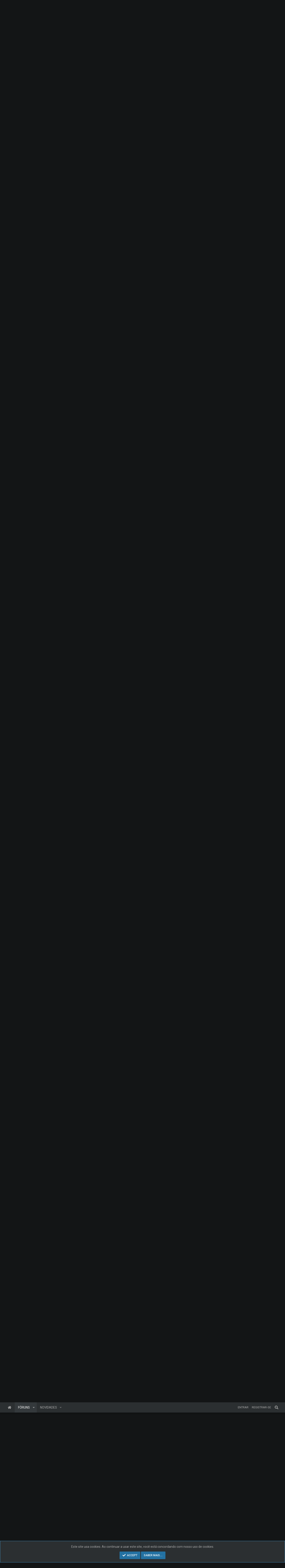

--- FILE ---
content_type: text/html; charset=utf-8
request_url: https://geralforum.com/board/threads/esquema-de-instala%C3%A7%C3%A3o-placa-netcard-decoder-hdc-74x1.679494/
body_size: 16052
content:
<!-- --><!DOCTYPE html>
<html id="XF" lang="pt-PT" dir="LTR"
	data-app="public"
	data-template="thread_view"
	data-container-key="node-1864"
	data-content-key="thread-679494"
	data-logged-in="false"
	data-cookie-prefix="xf_"
	data-csrf="1767750994,77c95b29e893cda2f2524de98507f46b"
	class="has-no-js template-thread_view page_ page_node-1864  alternateRows
 hoverRows

 fixedWidth
 contentShadows
 popupShadows
 popupCustomDropShadows
 hoverTransitions


 blockStyle--default
 dataListAltRows
 tab-markers-arrow

 boxedContent
	 headerFixed
	 headerFixedInner
	
	 footerFixed



	
	
	
	
	
	
	
	
	
	
"
	>
<head>
	<meta charset="utf-8" />
	<meta http-equiv="X-UA-Compatible" content="IE=Edge" />
	<meta name="viewport" content="width=device-width, initial-scale=1, viewport-fit=cover">

	
	
	

	<title>esquema de instalação placa netcard decoder hdc 74x1 | Gforum Digital</title>

	<link rel="manifest" href="/board/webmanifest.php">
	
		<meta name="theme-color" content="#2371a2" />
	

	<meta name="apple-mobile-web-app-title" content="Gforum Digital">
	
		<link rel="apple-touch-icon" href="/board/data/assets/logo/pwa-192.png">
	

	
		
		<meta name="description" content="Boa noite amigos

Comprei uma placa netcard interna para o decoder hdc74x1 e necessito do esquema de ligação, algume pode me ajudar.

Obrigado pela atenção" />
		<meta property="og:description" content="Boa noite amigos

Comprei uma placa netcard interna para o decoder hdc74x1 e necessito do esquema de ligação, algume pode me ajudar.

Obrigado pela atenção" />
		<meta property="twitter:description" content="Boa noite amigos

Comprei uma placa netcard interna para o decoder hdc74x1 e necessito do esquema de ligação, algume pode me ajudar.

Obrigado pela atenção" />
	
	
		<meta property="og:url" content="https://www.geralforum.com/board/threads/esquema-de-instala%C3%A7%C3%A3o-placa-netcard-decoder-hdc-74x1.679494/" />
	
		<link rel="canonical" href="https://www.geralforum.com/board/threads/esquema-de-instala%C3%A7%C3%A3o-placa-netcard-decoder-hdc-74x1.679494/" />
	

	
		
	
	
	<meta property="og:site_name" content="Gforum Digital" />


	
	
		
	
	
	<meta property="og:type" content="website" />


	
	
		
	
	
	
		<meta property="og:title" content="esquema de instalação placa netcard decoder hdc 74x1" />
		<meta property="twitter:title" content="esquema de instalação placa netcard decoder hdc 74x1" />
	


	
	
	
	

	

	
	

	


	<link rel="preload" href="/board/styles/fonts/fa/fa-solid-900.woff2?_v=5.15.1" as="font" type="font/woff2" crossorigin="anonymous" />



<link rel="preload" href="/board/styles/fonts/fa/fa-brands-400.woff2?_v=5.15.1" as="font" type="font/woff2" crossorigin="anonymous" />

	<link rel="stylesheet" href="/board/css.php?css=public%3Anormalize.css%2Cpublic%3Afa.css%2Cpublic%3Acore.less%2Cpublic%3Aapp.less&amp;s=3&amp;l=4&amp;d=1767666976&amp;k=6dca0fbbd9e70f5e8a639cd68862b2b7be8bfbf1" />

	<link rel="stylesheet" href="/board/css.php?css=public%3Abb_code.less%2Cpublic%3Alightslider.less%2Cpublic%3Amessage.less%2Cpublic%3Anotices.less%2Cpublic%3Ashare_controls.less%2Cpublic%3Aznl_loader.less%2Cpublic%3Aextra.less&amp;s=3&amp;l=4&amp;d=1767666976&amp;k=056216dc27a1b342ad281865084bf4be60ef571a" />

	
		<script src="/board/js/xf/preamble.min.js?_v=a9608c4e"></script>
	
	
		<link rel="preconnect" href="https://fonts.gstatic.com" crossorigin>
		<link rel="preload" as="style" href="https://fonts.googleapis.com/css2?family=Roboto:wght@300;400;500;700&display=swap">
<link rel="stylesheet" href="https://fonts.googleapis.com/css2?family=Roboto:wght@300;400;500;700&display=swap">
	
	
	


	
	
<script async src="https://fundingchoicesmessages.google.com/i/pub-6058394136190863?ers=1" nonce="ljuKzC7DL22p67W0FieB_A"></script><script nonce="ljuKzC7DL22p67W0FieB_A">(function() {function signalGooglefcPresent() {if (!window.frames['googlefcPresent']) {if (document.body) {const iframe = document.createElement('iframe'); iframe.style = 'width: 0; height: 0; border: none; z-index: -1000; left: -1000px; top: -1000px;'; iframe.style.display = 'none'; iframe.name = 'googlefcPresent'; document.body.appendChild(iframe);} else {setTimeout(signalGooglefcPresent, 0);}}}signalGooglefcPresent();})();</script>
</head>
<body data-template="thread_view">

<div class="p-pageWrapper" id="top">





<div class="headerProxy"></div>
<header class="p-header" id="header">
	<div class="p-header-inner">
		<div class="p-header-content">

			<div class="p-header-logo p-header-logo--image p-header-logo--">
				<a href="https://www.geralforum.com">
					<img src="https://www.geralforum.com/board/data/assets/logo/logo-1.png" srcset="" alt="Gforum Digital"
						width="300" height="200" />
				</a>
			</div>

			
		</div>
	</div>
</header>





	<div class="p-navSticky p-navSticky--primary p-navController" data-xf-init="sticky-header">
		
	<nav class="p-nav">
		<div class="p-nav-inner">
			<button type="button" class="button--plain p-nav-menuTrigger button" data-xf-click="off-canvas" data-menu=".js-headerOffCanvasMenu" tabindex="0" aria-label="Menu"><span class="button-text">
				<i aria-hidden="true"></i>
			</span></button>

			<div class="p-nav-smallLogo">
				<a href="https://www.geralforum.com">
					<img src="https://www.geralforum.com/board/data/assets/logo/logo-1.png" srcset="" alt="Gforum Digital"
						width="300" height="200" />
				</a>
			</div>

			<div class="p-nav-scroller hScroller" data-xf-init="h-scroller" data-auto-scroll=".p-navEl.is-selected">
				<div class="hScroller-scroll">
					<ul class="p-nav-list js-offCanvasNavSource">
					
						<li>
							
	<div class="p-navEl " >
		

			
	
	<a href="https://www.geralforum.com"
		class="p-navEl-link "
		
		data-xf-key="1"
		data-nav-id="home">Página inicial</a>


			

		
		
	</div>

						</li>
					
						<li>
							
	<div class="p-navEl is-selected" data-has-children="true">
		

			
	
	<a href="/board/"
		class="p-navEl-link p-navEl-link--splitMenu "
		
		
		data-nav-id="forums">Fóruns</a>


			<a data-xf-key="2"
				data-xf-click="menu"
				data-menu-pos-ref="< .p-navEl"
				class="p-navEl-splitTrigger"
				role="button"
				tabindex="0"
				aria-label="Expandir"
				aria-expanded="false"
				aria-haspopup="true"></a>

		
		
			<div class="menu menu--structural" data-menu="menu" aria-hidden="true">
				<div class="menu-content">
					
						
	
	
	<a href="/board/whats-new/posts/"
		class="menu-linkRow u-indentDepth0 js-offCanvasCopy "
		
		
		data-nav-id="newPosts">Novos posts</a>

	

					
						
	
	
	<a href="/board/search/?type=post"
		class="menu-linkRow u-indentDepth0 js-offCanvasCopy "
		
		
		data-nav-id="searchForums">Pesquisar fóruns</a>

	

					
				</div>
			</div>
		
	</div>

						</li>
					
						<li>
							
	<div class="p-navEl " data-has-children="true">
		

			
	
	<a href="/board/whats-new/"
		class="p-navEl-link p-navEl-link--splitMenu "
		
		
		data-nav-id="whatsNew">Novidades</a>


			<a data-xf-key="3"
				data-xf-click="menu"
				data-menu-pos-ref="< .p-navEl"
				class="p-navEl-splitTrigger"
				role="button"
				tabindex="0"
				aria-label="Expandir"
				aria-expanded="false"
				aria-haspopup="true"></a>

		
		
			<div class="menu menu--structural" data-menu="menu" aria-hidden="true">
				<div class="menu-content">
					
						
	
	
	<a href="/board/whats-new/posts/"
		class="menu-linkRow u-indentDepth0 js-offCanvasCopy "
		 rel="nofollow"
		
		data-nav-id="whatsNewPosts">Novos posts</a>

	

					
						
	
	
	<a href="/board/whats-new/latest-activity"
		class="menu-linkRow u-indentDepth0 js-offCanvasCopy "
		 rel="nofollow"
		
		data-nav-id="latestActivity">Última atividade</a>

	

					
				</div>
			</div>
		
	</div>

						</li>
					
					</ul>
				</div>
			</div>

			<div class="p-nav-opposite">
				<div class="p-navgroup p-account p-navgroup--guest">
					
						<a href="/board/login/" class="p-navgroup-link p-navgroup-link--textual p-navgroup-link--logIn"
							data-xf-click="overlay" data-follow-redirects="on">
							<span class="p-navgroup-linkText">Entrar</span>
						</a>
						
							<a href="/board/register/" class="p-navgroup-link p-navgroup-link--textual p-navgroup-link--register"
								data-xf-click="overlay" data-follow-redirects="on">
								<span class="p-navgroup-linkText">Registrar-se</span>
							</a>
						
					
				</div>

				<div class="p-navgroup p-discovery">
					<a href="/board/whats-new/"
						class="p-navgroup-link p-navgroup-link--iconic p-navgroup-link--whatsnew"
						aria-label="O que há de novo"
						title="O que há de novo">
						<i aria-hidden="true"></i>
						<span class="p-navgroup-linkText">O que há de novo</span>
					</a>

					
						<a href="/board/search/"
							class="p-navgroup-link p-navgroup-link--iconic p-navgroup-link--search"
							data-xf-click="menu"
							data-xf-key="/"
							aria-label="Pesquisar"
							aria-expanded="false"
							aria-haspopup="true"
							title="Pesquisar">
							<i aria-hidden="true"></i>
							<span class="p-navgroup-linkText">Pesquisar</span>
						</a>
						<div class="menu menu--structural menu--wide" data-menu="menu" aria-hidden="true">
							<form action="/board/search/search" method="post"
								class="menu-content"
								data-xf-init="quick-search">

								<h3 class="menu-header">Pesquisar</h3>
								
								<div class="menu-row">
									
										<div class="inputGroup inputGroup--joined">
											<input type="text" class="input" name="keywords" placeholder="Pesquisar..." aria-label="Pesquisar" data-menu-autofocus="true" />
											
			<select name="constraints" class="js-quickSearch-constraint input" aria-label="Search within">
				<option value="">Todo o fórum</option>
<option value="{&quot;search_type&quot;:&quot;post&quot;}">Tópicos</option>
<option value="{&quot;search_type&quot;:&quot;post&quot;,&quot;c&quot;:{&quot;nodes&quot;:[1864],&quot;child_nodes&quot;:1}}">Este fórum</option>
<option value="{&quot;search_type&quot;:&quot;post&quot;,&quot;c&quot;:{&quot;thread&quot;:679494}}">Este tópico</option>

			</select>
		
										</div>
									
								</div>

								
								<div class="menu-row">
									<label class="iconic"><input type="checkbox"  name="c[title_only]" value="1" /><i aria-hidden="true"></i><span class="iconic-label">Pesquisar somente títulos</span></label>

								</div>
								
								<div class="menu-row">
									<div class="inputGroup">
										<span class="inputGroup-text" id="ctrl_search_menu_by_member">Por:</span>
										<input type="text" class="input" name="c[users]" data-xf-init="auto-complete" placeholder="Membro" aria-labelledby="ctrl_search_menu_by_member" />
									</div>
								</div>
								<div class="menu-footer">
									<span class="menu-footer-controls">
										<button type="submit" class="button--primary button button--icon button--icon--search"><span class="button-text">Pesquisar</span></button>
										<a href="/board/search/" class="button"><span class="button-text">Pesquisa avançada...</span></a>
									</span>
								</div>

								<input type="hidden" name="_xfToken" value="1767750994,77c95b29e893cda2f2524de98507f46b" />
							</form>
						</div>
					
				</div>
			</div>
		</div>
	</nav>

	</div>
	
	
		<div class="p-sectionLinks">
			<div class="p-sectionLinks-inner hScroller" data-xf-init="h-scroller">
				<div class="hScroller-scroll">
					<ul class="p-sectionLinks-list">
					
						<li>
							
	<div class="p-navEl " >
		

			
	
	<a href="/board/whats-new/posts/"
		class="p-navEl-link "
		
		data-xf-key="alt+1"
		data-nav-id="newPosts">Novos posts</a>


			

		
		
	</div>

						</li>
					
						<li>
							
	<div class="p-navEl " >
		

			
	
	<a href="/board/search/?type=post"
		class="p-navEl-link "
		
		data-xf-key="alt+2"
		data-nav-id="searchForums">Pesquisar fóruns</a>


			

		
		
	</div>

						</li>
					
					</ul>
				</div>
			</div>
		</div>
	



<div class="offCanvasMenu offCanvasMenu--nav js-headerOffCanvasMenu" data-menu="menu" aria-hidden="true" data-ocm-builder="navigation">
	<div class="offCanvasMenu-backdrop" data-menu-close="true"></div>
	<div class="offCanvasMenu-content">
		<div class="offCanvasMenu-header">
			Menu
			<a class="offCanvasMenu-closer" data-menu-close="true" role="button" tabindex="0" aria-label="Fechar"></a>
		</div>
		
			<div class="p-offCanvasRegisterLink">
				<div class="offCanvasMenu-linkHolder">
					<a href="/board/login/" class="offCanvasMenu-link" data-xf-click="overlay" data-menu-close="true">
						Entrar
					</a>
				</div>
				<hr class="offCanvasMenu-separator" />
				
					<div class="offCanvasMenu-linkHolder">
						<a href="/board/register/" class="offCanvasMenu-link" data-xf-click="overlay" data-menu-close="true">
							Registrar-se
						</a>
					</div>
					<hr class="offCanvasMenu-separator" />
				
			</div>
		
		<div class="js-offCanvasNavTarget"></div>
		<div class="offCanvasMenu-installBanner js-installPromptContainer" style="display: none;" data-xf-init="install-prompt">
			<div class="offCanvasMenu-installBanner-header">Install the app</div>
			<button type="button" class="js-installPromptButton button"><span class="button-text">Instalar</span></button>
		</div>
	</div>
</div>

<div class="p-body">
	<div class="page_top">
	<div class="page_bot">
	<div class="p-body-inner">
		<!--XF:EXTRA_OUTPUT-->

		

		
			
	
		
		
		
			
			
		

		<ul class="notices notices--scrolling  js-notices"
			data-xf-init="notices"
			data-type="scrolling"
			data-scroll-interval="6">

			
				
	<li class="notice js-notice notice--dark"
		data-notice-id="23"
		data-delay-duration="0"
		data-display-duration="0"
		data-auto-dismiss=""
		data-visibility="">

		
		<div class="notice-content">
			
			<div style="position:relative;display:block">
<div style="font-size:14px;float:left;width:80px;">
   <img src="/board/sorteios/img/alert.png" style="max-height:50px">
</div>

<div style="font-size:14px;display:inline;width: calc(100% - 100px)">Olá <b>Visitante</b>,<br>

Está a decorrer o 6º Sorteio Gforum onde vamos sortear um <b>Smartphone Samsung A15 4G 256GB - Preto)</b> para ajudar com as despesas do servidor, se quiser participar, pode fazê-lo no seguinte endereço: <a href="https://www.geralforum.com/board/threads/6%C2%BA-sorteio-gforum-smartphone-samsung-a15-4g-256gb-preto.791195/">6º Sorteio Gforum: Smartphone Samsung A15 4G 256GB - Preto</a></div>
</div>
		</div>
	</li>

			
		</ul>
	

		

		
		
	
		<ul class="p-breadcrumbs "
			itemscope itemtype="https://schema.org/BreadcrumbList">
		
			

			
			

			
				
				
	<li itemprop="itemListElement" itemscope itemtype="https://schema.org/ListItem">
		<a href="https://www.geralforum.com" itemprop="item">
			<span itemprop="name">Página inicial</span>
		</a>
		<meta itemprop="position" content="1" />
	</li>

			

			
				
				
	<li itemprop="itemListElement" itemscope itemtype="https://schema.org/ListItem">
		<a href="/board/" itemprop="item">
			<span itemprop="name">Fóruns</span>
		</a>
		<meta itemprop="position" content="2" />
	</li>

			
			
				
				
	<li itemprop="itemListElement" itemscope itemtype="https://schema.org/ListItem">
		<a href="/board/#gforum-satelite-iptv.1731" itemprop="item">
			<span itemprop="name">Gforum Satélite &amp; IPTV</span>
		</a>
		<meta itemprop="position" content="3" />
	</li>

			
				
				
	<li itemprop="itemListElement" itemscope itemtype="https://schema.org/ListItem">
		<a href="/board/forums/cart%C3%B5es-hardware-e-software.1684/" itemprop="item">
			<span itemprop="name">Cartões Hardware e Software</span>
		</a>
		<meta itemprop="position" content="4" />
	</li>

			
				
				
	<li itemprop="itemListElement" itemscope itemtype="https://schema.org/ListItem">
		<a href="/board/forums/cart%C3%B5es-avrs.251/" itemprop="item">
			<span itemprop="name">Cartões &amp; Avr&#039;s</span>
		</a>
		<meta itemprop="position" content="5" />
	</li>

			
				
				
	<li itemprop="itemListElement" itemscope itemtype="https://schema.org/ListItem">
		<a href="/board/forums/netcard.1864/" itemprop="item">
			<span itemprop="name">NetCard</span>
		</a>
		<meta itemprop="position" content="6" />
	</li>

			

		
		</ul>
	

		

	

		
		<div style="text-align:center"><a href="https://www.chamartaxi.pt/"><img src="https://www.chamartaxi.pt/img/banner-taxis.jpg" style="width:100%;max-width:1000px" alt="Portal Chamar Táxi"></a></div>

	



		
	<noscript><div class="blockMessage blockMessage--important blockMessage--iconic u-noJsOnly">O JavaScript está desativado. Para uma melhor experiência, active o JavaScript no seu browser antes de prosseguir.</div></noscript>

		
	<div class="blockMessage blockMessage--important blockMessage--iconic js-browserWarning" style="display: none">You are using an out of date browser. It  may not display this or other websites correctly.<br />You should upgrade or use an <a href="https://www.google.com/chrome/" target="_blank" rel="noopener">alternative browser</a>.</div>


		
			<div class="p-body-header">
			
				
					<div class="p-title ">
					
						
							<h1 class="p-title-value">esquema de instalação placa netcard decoder hdc 74x1</h1>
						
						
					
					</div>
				

				
					<div class="p-description">
	<ul class="listInline listInline--bullet">
		<li>
			<i class="fa--xf fas fa-user" aria-hidden="true" title="Criador do tópico"></i>
			<span class="u-srOnly">Criador do tópico</span>

			<a href="/board/members/flavio-catto.470291/" class="username  u-concealed" dir="auto" itemprop="name" data-user-id="470291" data-xf-init="member-tooltip">flavio.catto</a>
		</li>
		<li>
			<i class="fa--xf fas fa-clock" aria-hidden="true" title="Start date"></i>
			<span class="u-srOnly">Start date</span>

			<a href="/board/threads/esquema-de-instala%C3%A7%C3%A3o-placa-netcard-decoder-hdc-74x1.679494/" class="u-concealed"><time  class="u-dt" dir="auto" datetime="2016-06-22T23:04:21+0100" data-time="1466633061" data-date-string="Jun 22, 2016" data-time-string="23:04" title="Jun 22, 2016 at 23:04">Jun 22, 2016</time></a>
		</li>
		
	</ul>
</div>
				
			
			</div>
		

		<div class="p-body-main  ">
			
			<div class="p-body-contentCol"></div>
			

			

			<div class="p-body-content">
				
				<div class="p-body-pageContent">










	
	
	
		
	
	
	


	
	
	
		
	
	
	


	
	
		
	
	
	


	
	












	

	
		
	



















<div class="block block--messages" data-xf-init="" data-type="post" data-href="/board/inline-mod/" data-search-target="*">

	<span class="u-anchorTarget" id="posts"></span>

	
		
	

	

	<div class="block-outer"></div>

	

	
		
	<div class="block-outer js-threadStatusField"></div>

	

	<div class="block-container lbContainer"
		data-xf-init="lightbox select-to-quote"
		data-message-selector=".js-post"
		data-lb-id="thread-679494"
		data-lb-universal="0">

		<div class="block-body js-replyNewMessageContainer">
			
				

					

					
						

	

	

	
	<article class="message message--post js-post js-inlineModContainer  "
		data-author="flavio.catto"
		data-content="post-2034651"
		id="js-post-2034651">

		<span class="u-anchorTarget" id="post-2034651"></span>

		
			<div class="message-inner">
				
					<div class="message-cell message-cell--user">
						

	<section itemscope itemtype="https://schema.org/Person" class="message-user">
		<div class="message-avatar ">
			<div class="message-avatar-wrapper">
				<a href="/board/members/flavio-catto.470291/" class="avatar avatar--m avatar--default avatar--default--dynamic" data-user-id="470291" data-xf-init="member-tooltip" style="background-color: #c285e0; color: #6b248f">
			<span class="avatar-u470291-m">F</span> 
		</a>
				
			</div>
		</div>
		<div class="message-userDetails">
						
			<h4 class="message-name"><a href="/board/members/flavio-catto.470291/" class="username " dir="auto" itemprop="name" data-user-id="470291" data-xf-init="member-tooltip" itemprop="name">flavio.catto</a></h4>	
		
			<h5 class="userTitle message-userTitle" dir="auto" itemprop="jobTitle">Novo</h5>
			<div class="userBanner userBanner userBanner--primary message-userBanner" itemprop="jobTitle"><span class="userBanner-before"></span><strong>Membro Inactivo</strong><span class="userBanner-after"></span></div>
		</div>
		
			
			
				<div class="message-userExtras">
				
					
						<dl class="pairs pairs--justified">
							<dt>Entrou</dt>
							<dd>Jul 14, 2015</dd>
						</dl>
					
					
						<dl class="pairs pairs--justified">
							<dt>Mensagens</dt>
							<dd>1</dd>
						</dl>
					
					
					
						<dl class="pairs pairs--justified">
							<dt>Gostos Recebidos</dt>
							<dd>0</dd>
						</dl>
					
					
					
					
					
					
				
				</div>
			
		
			
<span class="message-userArrow"></span>
	</section>

					</div>
				

				
					<div class="message-cell message-cell--main">
					
						<div class="message-main js-quickEditTarget">

							
								

	<header class="message-attribution message-attribution--split">
		<ul class="message-attribution-main listInline ">
			
			
			<li class="u-concealed">
				<a href="/board/threads/esquema-de-instala%C3%A7%C3%A3o-placa-netcard-decoder-hdc-74x1.679494/post-2034651" rel="nofollow">
					<time  class="u-dt" dir="auto" datetime="2016-06-22T23:04:21+0100" data-time="1466633061" data-date-string="Jun 22, 2016" data-time-string="23:04" title="Jun 22, 2016 at 23:04" itemprop="datePublished">Jun 22, 2016</time>
				</a>
			</li>
			
		</ul>

		<ul class="message-attribution-opposite message-attribution-opposite--list ">
			
			<li>
				<a href="/board/threads/esquema-de-instala%C3%A7%C3%A3o-placa-netcard-decoder-hdc-74x1.679494/post-2034651"
					class="message-attribution-gadget"
					data-xf-init="share-tooltip"
					data-href="/board/posts/2034651/share"
					rel="nofollow">
					<i class="fa--xf fas fa-share-alt" aria-hidden="true"></i>
				</a>
			</li>
			
			
				<li>
					<a href="/board/threads/esquema-de-instala%C3%A7%C3%A3o-placa-netcard-decoder-hdc-74x1.679494/post-2034651" rel="nofollow">
						#1
					</a>
				</li>
			
		</ul>
	</header>

							

							<div class="message-content js-messageContent">
							

								
									
	
	
	

								

								
									

	<div class="message-userContent lbContainer js-lbContainer "
		data-lb-id="post-2034651"
		data-lb-caption-desc="flavio.catto &middot; Jun 22, 2016 at 23:04">

		

		<article class="message-body js-selectToQuote">
			
				
			
			
				<div class="bbWrapper">Boa noite amigos<br />
<br />
Comprei uma placa netcard interna para o decoder hdc74x1 e necessito do esquema de ligação, algume pode me ajudar.<br />
<br />
Obrigado pela atenção</div>
			
			<div class="js-selectToQuoteEnd">&nbsp;</div>
			
				
			
		</article>

		

		
	</div>

								

								
									
	

								

								
									
	

								

							
							</div>

							
								
	<footer class="message-footer">
		

		<div class="reactionsBar js-reactionsList ">
			
		</div>

		<div class="js-historyTarget message-historyTarget toggleTarget" data-href="trigger-href"></div>
	</footer>

							
						</div>

					
					</div>
				
			</div>
		
	</article>

	
	

					

					

				

					

					
						

	

	

	
	<article class="message message--post js-post js-inlineModContainer  "
		data-author="diegomauricio"
		data-content="post-2034957"
		id="js-post-2034957">

		<span class="u-anchorTarget" id="post-2034957"></span>

		
			<div class="message-inner">
				
					<div class="message-cell message-cell--user">
						

	<section itemscope itemtype="https://schema.org/Person" class="message-user">
		<div class="message-avatar ">
			<div class="message-avatar-wrapper">
				<a href="/board/members/diegomauricio.481432/" class="avatar avatar--m avatar--default avatar--default--dynamic" data-user-id="481432" data-xf-init="member-tooltip" style="background-color: #d6b85c; color: #66531a">
			<span class="avatar-u481432-m">D</span> 
		</a>
				
			</div>
		</div>
		<div class="message-userDetails">
						
			<h4 class="message-name"><a href="/board/members/diegomauricio.481432/" class="username " dir="auto" itemprop="name" data-user-id="481432" data-xf-init="member-tooltip" itemprop="name">diegomauricio</a></h4>	
		
			<h5 class="userTitle message-userTitle" dir="auto" itemprop="jobTitle">GF Bronze</h5>
			<div class="userBanner userBanner userBanner--primary message-userBanner" itemprop="jobTitle"><span class="userBanner-before"></span><strong>Membro Inactivo</strong><span class="userBanner-after"></span></div>
		</div>
		
			
			
				<div class="message-userExtras">
				
					
						<dl class="pairs pairs--justified">
							<dt>Entrou</dt>
							<dd>Jun 24, 2016</dd>
						</dl>
					
					
						<dl class="pairs pairs--justified">
							<dt>Mensagens</dt>
							<dd>4</dd>
						</dl>
					
					
					
						<dl class="pairs pairs--justified">
							<dt>Gostos Recebidos</dt>
							<dd>0</dd>
						</dl>
					
					
					
					
					
					
				
				</div>
			
		
			
<span class="message-userArrow"></span>
	</section>

					</div>
				

				
					<div class="message-cell message-cell--main">
					
						<div class="message-main js-quickEditTarget">

							
								

	<header class="message-attribution message-attribution--split">
		<ul class="message-attribution-main listInline ">
			
			
			<li class="u-concealed">
				<a href="/board/threads/esquema-de-instala%C3%A7%C3%A3o-placa-netcard-decoder-hdc-74x1.679494/post-2034957" rel="nofollow">
					<time  class="u-dt" dir="auto" datetime="2016-06-24T16:09:08+0100" data-time="1466780948" data-date-string="Jun 24, 2016" data-time-string="16:09" title="Jun 24, 2016 at 16:09" itemprop="datePublished">Jun 24, 2016</time>
				</a>
			</li>
			
		</ul>

		<ul class="message-attribution-opposite message-attribution-opposite--list ">
			
			<li>
				<a href="/board/threads/esquema-de-instala%C3%A7%C3%A3o-placa-netcard-decoder-hdc-74x1.679494/post-2034957"
					class="message-attribution-gadget"
					data-xf-init="share-tooltip"
					data-href="/board/posts/2034957/share"
					rel="nofollow">
					<i class="fa--xf fas fa-share-alt" aria-hidden="true"></i>
				</a>
			</li>
			
			
				<li>
					<a href="/board/threads/esquema-de-instala%C3%A7%C3%A3o-placa-netcard-decoder-hdc-74x1.679494/post-2034957" rel="nofollow">
						#2
					</a>
				</li>
			
		</ul>
	</header>

							

							<div class="message-content js-messageContent">
							

								
									
	
	
	

								

								
									

	<div class="message-userContent lbContainer js-lbContainer "
		data-lb-id="post-2034957"
		data-lb-caption-desc="diegomauricio &middot; Jun 24, 2016 at 16:09">

		

		<article class="message-body js-selectToQuote">
			
				
			
			
				<div class="bbWrapper">chama no privado. vlw<br />
ja esta com bga alterada?<br />
<br />
<br />
<br />




<blockquote class="bbCodeBlock bbCodeBlock--expandable bbCodeBlock--quote js-expandWatch">
	
		<div class="bbCodeBlock-title">
			
				<a href="/board/goto/post?id=2034651"
					class="bbCodeBlock-sourceJump"
					rel="nofollow"
					data-xf-click="attribution"
					data-content-selector="#post-2034651">flavio.catto disse:</a>
			
		</div>
	
	<div class="bbCodeBlock-content">
		
		<div class="bbCodeBlock-expandContent js-expandContent ">
			Boa noite amigos<br />
<br />
Comprei uma placa netcard interna para o decoder hdc74x1 e necessito do esquema de ligação, algume pode me ajudar.<br />
<br />
Obrigado pela atenção
		</div>
		<div class="bbCodeBlock-expandLink js-expandLink"><a role="button" tabindex="0">Clique para expandir...</a></div>
	</div>
</blockquote></div>
			
			<div class="js-selectToQuoteEnd">&nbsp;</div>
			
				
			
		</article>

		

		
	</div>

								

								
									
	

								

								
									
	

								

							
							</div>

							
								
	<footer class="message-footer">
		

		<div class="reactionsBar js-reactionsList ">
			
		</div>

		<div class="js-historyTarget message-historyTarget toggleTarget" data-href="trigger-href"></div>
	</footer>

							
						</div>

					
					</div>
				
			</div>
		
	</article>

	
	

					

					

				

					

					
						

	

	

	
	<article class="message message--post js-post js-inlineModContainer  "
		data-author="suportec"
		data-content="post-2054124"
		id="js-post-2054124">

		<span class="u-anchorTarget" id="post-2054124"></span>

		
			<div class="message-inner">
				
					<div class="message-cell message-cell--user">
						

	<section itemscope itemtype="https://schema.org/Person" class="message-user">
		<div class="message-avatar ">
			<div class="message-avatar-wrapper">
				<a href="/board/members/suportec.131025/" class="avatar avatar--m avatar--default avatar--default--dynamic" data-user-id="131025" data-xf-init="member-tooltip" style="background-color: #521452; color: #d147d1">
			<span class="avatar-u131025-m">S</span> 
		</a>
				
			</div>
		</div>
		<div class="message-userDetails">
						
			<h4 class="message-name"><a href="/board/members/suportec.131025/" class="username " dir="auto" itemprop="name" data-user-id="131025" data-xf-init="member-tooltip" itemprop="name">suportec</a></h4>	
		
			<h5 class="userTitle message-userTitle" dir="auto" itemprop="jobTitle">Novo</h5>
			<div class="userBanner userBanner userBanner--primary message-userBanner" itemprop="jobTitle"><span class="userBanner-before"></span><strong>Membro Inactivo</strong><span class="userBanner-after"></span></div>
		</div>
		
			
			
				<div class="message-userExtras">
				
					
						<dl class="pairs pairs--justified">
							<dt>Entrou</dt>
							<dd>Jul 8, 2008</dd>
						</dl>
					
					
						<dl class="pairs pairs--justified">
							<dt>Mensagens</dt>
							<dd>1</dd>
						</dl>
					
					
					
						<dl class="pairs pairs--justified">
							<dt>Gostos Recebidos</dt>
							<dd>0</dd>
						</dl>
					
					
					
					
					
					
				
				</div>
			
		
			
<span class="message-userArrow"></span>
	</section>

					</div>
				

				
					<div class="message-cell message-cell--main">
					
						<div class="message-main js-quickEditTarget">

							
								

	<header class="message-attribution message-attribution--split">
		<ul class="message-attribution-main listInline ">
			
			
			<li class="u-concealed">
				<a href="/board/threads/esquema-de-instala%C3%A7%C3%A3o-placa-netcard-decoder-hdc-74x1.679494/post-2054124" rel="nofollow">
					<time  class="u-dt" dir="auto" datetime="2016-11-07T16:59:05+0000" data-time="1478537945" data-date-string="Nov 7, 2016" data-time-string="16:59" title="Nov 7, 2016 at 16:59" itemprop="datePublished">Nov 7, 2016</time>
				</a>
			</li>
			
		</ul>

		<ul class="message-attribution-opposite message-attribution-opposite--list ">
			
			<li>
				<a href="/board/threads/esquema-de-instala%C3%A7%C3%A3o-placa-netcard-decoder-hdc-74x1.679494/post-2054124"
					class="message-attribution-gadget"
					data-xf-init="share-tooltip"
					data-href="/board/posts/2054124/share"
					rel="nofollow">
					<i class="fa--xf fas fa-share-alt" aria-hidden="true"></i>
				</a>
			</li>
			
			
				<li>
					<a href="/board/threads/esquema-de-instala%C3%A7%C3%A3o-placa-netcard-decoder-hdc-74x1.679494/post-2054124" rel="nofollow">
						#3
					</a>
				</li>
			
		</ul>
	</header>

							

							<div class="message-content js-messageContent">
							

								
									
	
	
	

								

								
									

	<div class="message-userContent lbContainer js-lbContainer "
		data-lb-id="post-2054124"
		data-lb-caption-desc="suportec &middot; Nov 7, 2016 at 16:59">

		

		<article class="message-body js-selectToQuote">
			
				
			
			
				<div class="bbWrapper">Tambem estou com problema e preciso do esquema de solda do 74x1</div>
			
			<div class="js-selectToQuoteEnd">&nbsp;</div>
			
				
			
		</article>

		

		
	</div>

								

								
									
	

								

								
									
	

								

							
							</div>

							
								
	<footer class="message-footer">
		

		<div class="reactionsBar js-reactionsList ">
			
		</div>

		<div class="js-historyTarget message-historyTarget toggleTarget" data-href="trigger-href"></div>
	</footer>

							
						</div>

					
					</div>
				
			</div>
		
	</article>

	
	

					

					

				

					

					
						

	

	

	
	<article class="message message--post js-post js-inlineModContainer  "
		data-author="zerd123"
		data-content="post-2054302"
		id="js-post-2054302">

		<span class="u-anchorTarget" id="post-2054302"></span>

		
			<div class="message-inner">
				
					<div class="message-cell message-cell--user">
						

	<section itemscope itemtype="https://schema.org/Person" class="message-user">
		<div class="message-avatar ">
			<div class="message-avatar-wrapper">
				<a href="/board/members/zerd123.484137/" class="avatar avatar--m avatar--default avatar--default--dynamic" data-user-id="484137" data-xf-init="member-tooltip" style="background-color: #5c7ad6; color: #1a2d66">
			<span class="avatar-u484137-m">Z</span> 
		</a>
				
			</div>
		</div>
		<div class="message-userDetails">
						
			<h4 class="message-name"><a href="/board/members/zerd123.484137/" class="username " dir="auto" itemprop="name" data-user-id="484137" data-xf-init="member-tooltip" itemprop="name">zerd123</a></h4>	
		
			<h5 class="userTitle message-userTitle" dir="auto" itemprop="jobTitle">Novo</h5>
			<div class="userBanner userBanner userBanner--primary message-userBanner" itemprop="jobTitle"><span class="userBanner-before"></span><strong>Membro Inactivo</strong><span class="userBanner-after"></span></div>
		</div>
		
			
			
				<div class="message-userExtras">
				
					
						<dl class="pairs pairs--justified">
							<dt>Entrou</dt>
							<dd>Nov 9, 2016</dd>
						</dl>
					
					
						<dl class="pairs pairs--justified">
							<dt>Mensagens</dt>
							<dd>1</dd>
						</dl>
					
					
					
						<dl class="pairs pairs--justified">
							<dt>Gostos Recebidos</dt>
							<dd>0</dd>
						</dl>
					
					
					
					
					
					
				
				</div>
			
		
			
<span class="message-userArrow"></span>
	</section>

					</div>
				

				
					<div class="message-cell message-cell--main">
					
						<div class="message-main js-quickEditTarget">

							
								

	<header class="message-attribution message-attribution--split">
		<ul class="message-attribution-main listInline ">
			
			
			<li class="u-concealed">
				<a href="/board/threads/esquema-de-instala%C3%A7%C3%A3o-placa-netcard-decoder-hdc-74x1.679494/post-2054302" rel="nofollow">
					<time  class="u-dt" dir="auto" datetime="2016-11-09T02:11:24+0000" data-time="1478657484" data-date-string="Nov 9, 2016" data-time-string="02:11" title="Nov 9, 2016 at 02:11" itemprop="datePublished">Nov 9, 2016</time>
				</a>
			</li>
			
		</ul>

		<ul class="message-attribution-opposite message-attribution-opposite--list ">
			
			<li>
				<a href="/board/threads/esquema-de-instala%C3%A7%C3%A3o-placa-netcard-decoder-hdc-74x1.679494/post-2054302"
					class="message-attribution-gadget"
					data-xf-init="share-tooltip"
					data-href="/board/posts/2054302/share"
					rel="nofollow">
					<i class="fa--xf fas fa-share-alt" aria-hidden="true"></i>
				</a>
			</li>
			
			
				<li>
					<a href="/board/threads/esquema-de-instala%C3%A7%C3%A3o-placa-netcard-decoder-hdc-74x1.679494/post-2054302" rel="nofollow">
						#4
					</a>
				</li>
			
		</ul>
	</header>

							

							<div class="message-content js-messageContent">
							

								
									
	
	
	

								

								
									

	<div class="message-userContent lbContainer js-lbContainer "
		data-lb-id="post-2054302"
		data-lb-caption-desc="zerd123 &middot; Nov 9, 2016 at 02:11">

		

		<article class="message-body js-selectToQuote">
			
				
			
			
				<div class="bbWrapper">ola  amigoo po gentileza poderia me enviar tambem obrigado..</div>
			
			<div class="js-selectToQuoteEnd">&nbsp;</div>
			
				
			
		</article>

		

		
	</div>

								

								
									
	

								

								
									
	

								

							
							</div>

							
								
	<footer class="message-footer">
		

		<div class="reactionsBar js-reactionsList ">
			
		</div>

		<div class="js-historyTarget message-historyTarget toggleTarget" data-href="trigger-href"></div>
	</footer>

							
						</div>

					
					</div>
				
			</div>
		
	</article>

	
	

					

					

				

					

					
						

	

	

	
	<article class="message message--post js-post js-inlineModContainer  "
		data-author="ds01"
		data-content="post-2055184"
		id="js-post-2055184">

		<span class="u-anchorTarget" id="post-2055184"></span>

		
			<div class="message-inner">
				
					<div class="message-cell message-cell--user">
						

	<section itemscope itemtype="https://schema.org/Person" class="message-user">
		<div class="message-avatar ">
			<div class="message-avatar-wrapper">
				<a href="/board/members/ds01.484261/" class="avatar avatar--m avatar--default avatar--default--dynamic" data-user-id="484261" data-xf-init="member-tooltip" style="background-color: #d6b85c; color: #66531a">
			<span class="avatar-u484261-m">D</span> 
		</a>
				
			</div>
		</div>
		<div class="message-userDetails">
						
			<h4 class="message-name"><a href="/board/members/ds01.484261/" class="username " dir="auto" itemprop="name" data-user-id="484261" data-xf-init="member-tooltip" itemprop="name">ds01</a></h4>	
		
			<h5 class="userTitle message-userTitle" dir="auto" itemprop="jobTitle">Novo</h5>
			<div class="userBanner userBanner userBanner--primary message-userBanner" itemprop="jobTitle"><span class="userBanner-before"></span><strong>Membro Inactivo</strong><span class="userBanner-after"></span></div>
		</div>
		
			
			
				<div class="message-userExtras">
				
					
						<dl class="pairs pairs--justified">
							<dt>Entrou</dt>
							<dd>Nov 16, 2016</dd>
						</dl>
					
					
						<dl class="pairs pairs--justified">
							<dt>Mensagens</dt>
							<dd>1</dd>
						</dl>
					
					
					
						<dl class="pairs pairs--justified">
							<dt>Gostos Recebidos</dt>
							<dd>0</dd>
						</dl>
					
					
					
					
					
					
				
				</div>
			
		
			
<span class="message-userArrow"></span>
	</section>

					</div>
				

				
					<div class="message-cell message-cell--main">
					
						<div class="message-main js-quickEditTarget">

							
								

	<header class="message-attribution message-attribution--split">
		<ul class="message-attribution-main listInline ">
			
			
			<li class="u-concealed">
				<a href="/board/threads/esquema-de-instala%C3%A7%C3%A3o-placa-netcard-decoder-hdc-74x1.679494/post-2055184" rel="nofollow">
					<time  class="u-dt" dir="auto" datetime="2016-11-16T02:01:47+0000" data-time="1479261707" data-date-string="Nov 16, 2016" data-time-string="02:01" title="Nov 16, 2016 at 02:01" itemprop="datePublished">Nov 16, 2016</time>
				</a>
			</li>
			
		</ul>

		<ul class="message-attribution-opposite message-attribution-opposite--list ">
			
			<li>
				<a href="/board/threads/esquema-de-instala%C3%A7%C3%A3o-placa-netcard-decoder-hdc-74x1.679494/post-2055184"
					class="message-attribution-gadget"
					data-xf-init="share-tooltip"
					data-href="/board/posts/2055184/share"
					rel="nofollow">
					<i class="fa--xf fas fa-share-alt" aria-hidden="true"></i>
				</a>
			</li>
			
			
				<li>
					<a href="/board/threads/esquema-de-instala%C3%A7%C3%A3o-placa-netcard-decoder-hdc-74x1.679494/post-2055184" rel="nofollow">
						#5
					</a>
				</li>
			
		</ul>
	</header>

							

							<div class="message-content js-messageContent">
							

								
									
	
	
	

								

								
									

	<div class="message-userContent lbContainer js-lbContainer "
		data-lb-id="post-2055184"
		data-lb-caption-desc="ds01 &middot; Nov 16, 2016 at 02:01">

		

		<article class="message-body js-selectToQuote">
			
				
			
			
				<div class="bbWrapper">gostaria de saber tbm por favor me mande por email <a href="/cdn-cgi/l/email-protection#ed8984888a828b8c8e849f82818184ad858299808c8481c38e8280"><span class="__cf_email__" data-cfemail="c3a7aaa6a4aca5a2a0aab1acafafaa83abacb7aea2aaafeda0acae">[email&#160;protected]</span></a></div>
			
			<div class="js-selectToQuoteEnd">&nbsp;</div>
			
				
			
		</article>

		

		
	</div>

								

								
									
	

								

								
									
	

								

							
							</div>

							
								
	<footer class="message-footer">
		

		<div class="reactionsBar js-reactionsList ">
			
		</div>

		<div class="js-historyTarget message-historyTarget toggleTarget" data-href="trigger-href"></div>
	</footer>

							
						</div>

					
					</div>
				
			</div>
		
	</article>

	
	

					

					

				

					

					
						

	

	

	
	<article class="message message--post js-post js-inlineModContainer  "
		data-author="wgsports"
		data-content="post-2060130"
		id="js-post-2060130">

		<span class="u-anchorTarget" id="post-2060130"></span>

		
			<div class="message-inner">
				
					<div class="message-cell message-cell--user">
						

	<section itemscope itemtype="https://schema.org/Person" class="message-user">
		<div class="message-avatar ">
			<div class="message-avatar-wrapper">
				<a href="/board/members/wgsports.485003/" class="avatar avatar--m avatar--default avatar--default--dynamic" data-user-id="485003" data-xf-init="member-tooltip" style="background-color: #333366; color: #8888c3">
			<span class="avatar-u485003-m">W</span> 
		</a>
				
			</div>
		</div>
		<div class="message-userDetails">
						
			<h4 class="message-name"><a href="/board/members/wgsports.485003/" class="username " dir="auto" itemprop="name" data-user-id="485003" data-xf-init="member-tooltip" itemprop="name">wgsports</a></h4>	
		
			<h5 class="userTitle message-userTitle" dir="auto" itemprop="jobTitle">GF Bronze</h5>
			<div class="userBanner userBanner userBanner--primary message-userBanner" itemprop="jobTitle"><span class="userBanner-before"></span><strong>Membro Inactivo</strong><span class="userBanner-after"></span></div>
		</div>
		
			
			
				<div class="message-userExtras">
				
					
						<dl class="pairs pairs--justified">
							<dt>Entrou</dt>
							<dd>Dez 28, 2016</dd>
						</dl>
					
					
						<dl class="pairs pairs--justified">
							<dt>Mensagens</dt>
							<dd>6</dd>
						</dl>
					
					
					
						<dl class="pairs pairs--justified">
							<dt>Gostos Recebidos</dt>
							<dd>0</dd>
						</dl>
					
					
					
					
					
					
				
				</div>
			
		
			
<span class="message-userArrow"></span>
	</section>

					</div>
				

				
					<div class="message-cell message-cell--main">
					
						<div class="message-main js-quickEditTarget">

							
								

	<header class="message-attribution message-attribution--split">
		<ul class="message-attribution-main listInline ">
			
			
			<li class="u-concealed">
				<a href="/board/threads/esquema-de-instala%C3%A7%C3%A3o-placa-netcard-decoder-hdc-74x1.679494/post-2060130" rel="nofollow">
					<time  class="u-dt" dir="auto" datetime="2016-12-29T20:34:44+0000" data-time="1483043684" data-date-string="Dez 29, 2016" data-time-string="20:34" title="Dez 29, 2016 at 20:34" itemprop="datePublished">Dez 29, 2016</time>
				</a>
			</li>
			
		</ul>

		<ul class="message-attribution-opposite message-attribution-opposite--list ">
			
			<li>
				<a href="/board/threads/esquema-de-instala%C3%A7%C3%A3o-placa-netcard-decoder-hdc-74x1.679494/post-2060130"
					class="message-attribution-gadget"
					data-xf-init="share-tooltip"
					data-href="/board/posts/2060130/share"
					rel="nofollow">
					<i class="fa--xf fas fa-share-alt" aria-hidden="true"></i>
				</a>
			</li>
			
			
				<li>
					<a href="/board/threads/esquema-de-instala%C3%A7%C3%A3o-placa-netcard-decoder-hdc-74x1.679494/post-2060130" rel="nofollow">
						#6
					</a>
				</li>
			
		</ul>
	</header>

							

							<div class="message-content js-messageContent">
							

								
									
	
	
	

								

								
									

	<div class="message-userContent lbContainer js-lbContainer "
		data-lb-id="post-2060130"
		data-lb-caption-desc="wgsports &middot; Dez 29, 2016 at 20:34">

		

		<article class="message-body js-selectToQuote">
			
				
			
			
				<div class="bbWrapper"><blockquote class="bbCodeBlock bbCodeBlock--expandable bbCodeBlock--quote js-expandWatch">
	
		<div class="bbCodeBlock-title">
			
				<a href="/board/goto/post?id=2034957"
					class="bbCodeBlock-sourceJump"
					rel="nofollow"
					data-xf-click="attribution"
					data-content-selector="#post-2034957">diegomauricio disse:</a>
			
		</div>
	
	<div class="bbCodeBlock-content">
		
		<div class="bbCodeBlock-expandContent js-expandContent ">
			chama no privado. vlw<br />
ja esta com bga alterada?
		</div>
		<div class="bbCodeBlock-expandLink js-expandLink"><a role="button" tabindex="0">Clique para expandir...</a></div>
	</div>
</blockquote><br />
Poderia me enviar o esquema de instalação por favor... Abs</div>
			
			<div class="js-selectToQuoteEnd">&nbsp;</div>
			
				
			
		</article>

		

		
	</div>

								

								
									
	

								

								
									
	

								

							
							</div>

							
								
	<footer class="message-footer">
		

		<div class="reactionsBar js-reactionsList ">
			
		</div>

		<div class="js-historyTarget message-historyTarget toggleTarget" data-href="trigger-href"></div>
	</footer>

							
						</div>

					
					</div>
				
			</div>
		
	</article>

	
	

					

					

				

					

					
						

	

	

	
	<article class="message message--post js-post js-inlineModContainer  "
		data-author="wgsports"
		data-content="post-2060131"
		id="js-post-2060131">

		<span class="u-anchorTarget" id="post-2060131"></span>

		
			<div class="message-inner">
				
					<div class="message-cell message-cell--user">
						

	<section itemscope itemtype="https://schema.org/Person" class="message-user">
		<div class="message-avatar ">
			<div class="message-avatar-wrapper">
				<a href="/board/members/wgsports.485003/" class="avatar avatar--m avatar--default avatar--default--dynamic" data-user-id="485003" data-xf-init="member-tooltip" style="background-color: #333366; color: #8888c3">
			<span class="avatar-u485003-m">W</span> 
		</a>
				
			</div>
		</div>
		<div class="message-userDetails">
						
			<h4 class="message-name"><a href="/board/members/wgsports.485003/" class="username " dir="auto" itemprop="name" data-user-id="485003" data-xf-init="member-tooltip" itemprop="name">wgsports</a></h4>	
		
			<h5 class="userTitle message-userTitle" dir="auto" itemprop="jobTitle">GF Bronze</h5>
			<div class="userBanner userBanner userBanner--primary message-userBanner" itemprop="jobTitle"><span class="userBanner-before"></span><strong>Membro Inactivo</strong><span class="userBanner-after"></span></div>
		</div>
		
			
			
				<div class="message-userExtras">
				
					
						<dl class="pairs pairs--justified">
							<dt>Entrou</dt>
							<dd>Dez 28, 2016</dd>
						</dl>
					
					
						<dl class="pairs pairs--justified">
							<dt>Mensagens</dt>
							<dd>6</dd>
						</dl>
					
					
					
						<dl class="pairs pairs--justified">
							<dt>Gostos Recebidos</dt>
							<dd>0</dd>
						</dl>
					
					
					
					
					
					
				
				</div>
			
		
			
<span class="message-userArrow"></span>
	</section>

					</div>
				

				
					<div class="message-cell message-cell--main">
					
						<div class="message-main js-quickEditTarget">

							
								

	<header class="message-attribution message-attribution--split">
		<ul class="message-attribution-main listInline ">
			
			
			<li class="u-concealed">
				<a href="/board/threads/esquema-de-instala%C3%A7%C3%A3o-placa-netcard-decoder-hdc-74x1.679494/post-2060131" rel="nofollow">
					<time  class="u-dt" dir="auto" datetime="2016-12-29T20:36:09+0000" data-time="1483043769" data-date-string="Dez 29, 2016" data-time-string="20:36" title="Dez 29, 2016 at 20:36" itemprop="datePublished">Dez 29, 2016</time>
				</a>
			</li>
			
		</ul>

		<ul class="message-attribution-opposite message-attribution-opposite--list ">
			
			<li>
				<a href="/board/threads/esquema-de-instala%C3%A7%C3%A3o-placa-netcard-decoder-hdc-74x1.679494/post-2060131"
					class="message-attribution-gadget"
					data-xf-init="share-tooltip"
					data-href="/board/posts/2060131/share"
					rel="nofollow">
					<i class="fa--xf fas fa-share-alt" aria-hidden="true"></i>
				</a>
			</li>
			
			
				<li>
					<a href="/board/threads/esquema-de-instala%C3%A7%C3%A3o-placa-netcard-decoder-hdc-74x1.679494/post-2060131" rel="nofollow">
						#7
					</a>
				</li>
			
		</ul>
	</header>

							

							<div class="message-content js-messageContent">
							

								
									
	
	
	

								

								
									

	<div class="message-userContent lbContainer js-lbContainer "
		data-lb-id="post-2060131"
		data-lb-caption-desc="wgsports &middot; Dez 29, 2016 at 20:36">

		

		<article class="message-body js-selectToQuote">
			
				
			
			
				<div class="bbWrapper">Se alguém tiver fotos, ou o esquema de instalação poderia me enviar por gentileza? Meu e-mail:aqui não para sua segurança<br />
<br />
Forte abraço á todos, muito Obrigado.</div>
			
			<div class="js-selectToQuoteEnd">&nbsp;</div>
			
				
			
		</article>

		

		
	</div>

								

								
									
	

								

								
									
	

								

							
							</div>

							
								
	<footer class="message-footer">
		

		<div class="reactionsBar js-reactionsList ">
			
		</div>

		<div class="js-historyTarget message-historyTarget toggleTarget" data-href="trigger-href"></div>
	</footer>

							
						</div>

					
					</div>
				
			</div>
		
	</article>

	
	

					

					

				

					

					
						

	

	

	
	<article class="message message--post js-post js-inlineModContainer  "
		data-author="jonneslegal"
		data-content="post-2061885"
		id="js-post-2061885">

		<span class="u-anchorTarget" id="post-2061885"></span>

		
			<div class="message-inner">
				
					<div class="message-cell message-cell--user">
						

	<section itemscope itemtype="https://schema.org/Person" class="message-user">
		<div class="message-avatar ">
			<div class="message-avatar-wrapper">
				<a href="/board/members/jonneslegal.457072/" class="avatar avatar--m avatar--default avatar--default--dynamic" data-user-id="457072" data-xf-init="member-tooltip" style="background-color: #3366cc; color: #c2d1f0">
			<span class="avatar-u457072-m">J</span> 
		</a>
				
			</div>
		</div>
		<div class="message-userDetails">
						
			<h4 class="message-name"><a href="/board/members/jonneslegal.457072/" class="username " dir="auto" itemprop="name" data-user-id="457072" data-xf-init="member-tooltip" itemprop="name">jonneslegal</a></h4>	
		
			<h5 class="userTitle message-userTitle" dir="auto" itemprop="jobTitle">GF Bronze</h5>
			<div class="userBanner userBanner userBanner--primary message-userBanner" itemprop="jobTitle"><span class="userBanner-before"></span><strong>Membro Inactivo</strong><span class="userBanner-after"></span></div>
		</div>
		
			
			
				<div class="message-userExtras">
				
					
						<dl class="pairs pairs--justified">
							<dt>Entrou</dt>
							<dd>Ago 26, 2014</dd>
						</dl>
					
					
						<dl class="pairs pairs--justified">
							<dt>Mensagens</dt>
							<dd>5</dd>
						</dl>
					
					
					
						<dl class="pairs pairs--justified">
							<dt>Gostos Recebidos</dt>
							<dd>0</dd>
						</dl>
					
					
					
					
					
					
				
				</div>
			
		
			
<span class="message-userArrow"></span>
	</section>

					</div>
				

				
					<div class="message-cell message-cell--main">
					
						<div class="message-main js-quickEditTarget">

							
								

	<header class="message-attribution message-attribution--split">
		<ul class="message-attribution-main listInline ">
			
			
			<li class="u-concealed">
				<a href="/board/threads/esquema-de-instala%C3%A7%C3%A3o-placa-netcard-decoder-hdc-74x1.679494/post-2061885" rel="nofollow">
					<time  class="u-dt" dir="auto" datetime="2017-01-14T04:54:05+0000" data-time="1484369645" data-date-string="Jan 14, 2017" data-time-string="04:54" title="Jan 14, 2017 at 04:54" itemprop="datePublished">Jan 14, 2017</time>
				</a>
			</li>
			
		</ul>

		<ul class="message-attribution-opposite message-attribution-opposite--list ">
			
			<li>
				<a href="/board/threads/esquema-de-instala%C3%A7%C3%A3o-placa-netcard-decoder-hdc-74x1.679494/post-2061885"
					class="message-attribution-gadget"
					data-xf-init="share-tooltip"
					data-href="/board/posts/2061885/share"
					rel="nofollow">
					<i class="fa--xf fas fa-share-alt" aria-hidden="true"></i>
				</a>
			</li>
			
			
				<li>
					<a href="/board/threads/esquema-de-instala%C3%A7%C3%A3o-placa-netcard-decoder-hdc-74x1.679494/post-2061885" rel="nofollow">
						#8
					</a>
				</li>
			
		</ul>
	</header>

							

							<div class="message-content js-messageContent">
							

								
									
	
	
	

								

								
									

	<div class="message-userContent lbContainer js-lbContainer "
		data-lb-id="post-2061885"
		data-lb-caption-desc="jonneslegal &middot; Jan 14, 2017 at 04:54">

		

		<article class="message-body js-selectToQuote">
			
				
			
			
				<div class="bbWrapper">Socorro amigos. Preciso de ajuda. Tenho o decoder HDC74x1 com a plaquinha e uso um servidor CS que configuro pelo software NetCard Tools V5R80 que acho fantástico. O problema é que até ontem a noite estava funcionando perfeitamente bem, mas hoje pela manhã quando fui ligar a tv está apresentando a mensagem &quot;Por favor insira o Smart Card da maneira Correta&quot; cód T07. O estranho é que se a placa estivesse mau possicionada a mensagem seria apenas &quot;por favor insira o Smart Card&quot;. cód T05. O procedimento inicial de localizar dispositivo é feito sem problemas, faço o login, vou na guia &quot;configuração de emulador&quot; e ao clicar em &quot;ler dados&quot; é carregados os parâmetros das configuração do Smart Card aparentemente tudo certo, com RSA válida, mas já me chama a atenção que logo abaixo da caixa 1802 (NAGRA3) deveria carregar a caixa como os dados &quot;006 -C Digitaal NL&quot;, mas ela aparece em branco. Outro comportamento estranho também é que qualquer alteração que faço na parte de configuração de servidores quando peço para gravar dados apesar de aparecer a informação de &quot;ficheiros gravados com sucesso&quot; ele não salva mais pois quando reabro o netcard as informações que supostamente deveriam estar salvas não mais aparecem ao clicar em ler dados. Já retornei os parâmetros de fábrica, e reconfigurei todos dados novamente mas não há meio dos dados dos servidores ficarem salvos e mesmo que eu entre  com os dados manualmente  e peço pra gravar, antes do problema de imediado ocorria a sintonia dos canais, mas agora o aviso do Smart Card inserido de maneira incorreta não sai da tela da tv. Já reiniciei o Deco dezenas de vezes sem sucesso, até alcool isopropilico eu passei nos contatos do chip e nada de funfar. Oque pode ter acontecido? Muito obrigado. Jonnes</div>
			
			<div class="js-selectToQuoteEnd">&nbsp;</div>
			
				
			
		</article>

		

		
	</div>

								

								
									
	

								

								
									
	

								

							
							</div>

							
								
	<footer class="message-footer">
		

		<div class="reactionsBar js-reactionsList ">
			
		</div>

		<div class="js-historyTarget message-historyTarget toggleTarget" data-href="trigger-href"></div>
	</footer>

							
						</div>

					
					</div>
				
			</div>
		
	</article>

	
	

					

					

				

					

					
						

	

	

	
	<article class="message message--post js-post js-inlineModContainer  "
		data-author="marceloepc"
		data-content="post-2075369"
		id="js-post-2075369">

		<span class="u-anchorTarget" id="post-2075369"></span>

		
			<div class="message-inner">
				
					<div class="message-cell message-cell--user">
						

	<section itemscope itemtype="https://schema.org/Person" class="message-user">
		<div class="message-avatar ">
			<div class="message-avatar-wrapper">
				<a href="/board/members/marceloepc.486437/" class="avatar avatar--m avatar--default avatar--default--dynamic" data-user-id="486437" data-xf-init="member-tooltip" style="background-color: #ebccad; color: #b8732e">
			<span class="avatar-u486437-m">M</span> 
		</a>
				
			</div>
		</div>
		<div class="message-userDetails">
						
			<h4 class="message-name"><a href="/board/members/marceloepc.486437/" class="username " dir="auto" itemprop="name" data-user-id="486437" data-xf-init="member-tooltip" itemprop="name">marceloepc</a></h4>	
		
			<h5 class="userTitle message-userTitle" dir="auto" itemprop="jobTitle">Novo</h5>
			<div class="userBanner userBanner userBanner--primary message-userBanner" itemprop="jobTitle"><span class="userBanner-before"></span><strong>Membro Inactivo</strong><span class="userBanner-after"></span></div>
		</div>
		
			
			
				<div class="message-userExtras">
				
					
						<dl class="pairs pairs--justified">
							<dt>Entrou</dt>
							<dd>Mar 28, 2017</dd>
						</dl>
					
					
						<dl class="pairs pairs--justified">
							<dt>Mensagens</dt>
							<dd>1</dd>
						</dl>
					
					
					
						<dl class="pairs pairs--justified">
							<dt>Gostos Recebidos</dt>
							<dd>0</dd>
						</dl>
					
					
					
					
					
					
				
				</div>
			
		
			
<span class="message-userArrow"></span>
	</section>

					</div>
				

				
					<div class="message-cell message-cell--main">
					
						<div class="message-main js-quickEditTarget">

							
								

	<header class="message-attribution message-attribution--split">
		<ul class="message-attribution-main listInline ">
			
			
			<li class="u-concealed">
				<a href="/board/threads/esquema-de-instala%C3%A7%C3%A3o-placa-netcard-decoder-hdc-74x1.679494/post-2075369" rel="nofollow">
					<time  class="u-dt" dir="auto" datetime="2017-03-28T15:19:45+0100" data-time="1490710785" data-date-string="Mar 28, 2017" data-time-string="15:19" title="Mar 28, 2017 at 15:19" itemprop="datePublished">Mar 28, 2017</time>
				</a>
			</li>
			
		</ul>

		<ul class="message-attribution-opposite message-attribution-opposite--list ">
			
			<li>
				<a href="/board/threads/esquema-de-instala%C3%A7%C3%A3o-placa-netcard-decoder-hdc-74x1.679494/post-2075369"
					class="message-attribution-gadget"
					data-xf-init="share-tooltip"
					data-href="/board/posts/2075369/share"
					rel="nofollow">
					<i class="fa--xf fas fa-share-alt" aria-hidden="true"></i>
				</a>
			</li>
			
			
				<li>
					<a href="/board/threads/esquema-de-instala%C3%A7%C3%A3o-placa-netcard-decoder-hdc-74x1.679494/post-2075369" rel="nofollow">
						#9
					</a>
				</li>
			
		</ul>
	</header>

							

							<div class="message-content js-messageContent">
							

								
									
	
	
	

								

								
									

	<div class="message-userContent lbContainer js-lbContainer "
		data-lb-id="post-2075369"
		data-lb-caption-desc="marceloepc &middot; Mar 28, 2017 at 15:19">

		

		<article class="message-body js-selectToQuote">
			
				
			
			
				<div class="bbWrapper">Ola jonnes resolveu o problema????</div>
			
			<div class="js-selectToQuoteEnd">&nbsp;</div>
			
				
			
		</article>

		

		
	</div>

								

								
									
	

								

								
									
	

								

							
							</div>

							
								
	<footer class="message-footer">
		

		<div class="reactionsBar js-reactionsList ">
			
		</div>

		<div class="js-historyTarget message-historyTarget toggleTarget" data-href="trigger-href"></div>
	</footer>

							
						</div>

					
					</div>
				
			</div>
		
	</article>

	
	

					

					

				

					

					
						

	

	

	
	<article class="message message--post js-post js-inlineModContainer  "
		data-author="canner200"
		data-content="post-2086367"
		id="js-post-2086367">

		<span class="u-anchorTarget" id="post-2086367"></span>

		
			<div class="message-inner">
				
					<div class="message-cell message-cell--user">
						

	<section itemscope itemtype="https://schema.org/Person" class="message-user">
		<div class="message-avatar ">
			<div class="message-avatar-wrapper">
				<a href="/board/members/canner200.487229/" class="avatar avatar--m avatar--default avatar--default--dynamic" data-user-id="487229" data-xf-init="member-tooltip" style="background-color: #339999; color: #061313">
			<span class="avatar-u487229-m">C</span> 
		</a>
				
			</div>
		</div>
		<div class="message-userDetails">
						
			<h4 class="message-name"><a href="/board/members/canner200.487229/" class="username " dir="auto" itemprop="name" data-user-id="487229" data-xf-init="member-tooltip" itemprop="name">canner200</a></h4>	
		
			<h5 class="userTitle message-userTitle" dir="auto" itemprop="jobTitle">Novo</h5>
			<div class="userBanner userBanner userBanner--primary message-userBanner" itemprop="jobTitle"><span class="userBanner-before"></span><strong>Membro Inactivo</strong><span class="userBanner-after"></span></div>
		</div>
		
			
			
				<div class="message-userExtras">
				
					
						<dl class="pairs pairs--justified">
							<dt>Entrou</dt>
							<dd>Mai 27, 2017</dd>
						</dl>
					
					
						<dl class="pairs pairs--justified">
							<dt>Mensagens</dt>
							<dd>1</dd>
						</dl>
					
					
					
						<dl class="pairs pairs--justified">
							<dt>Gostos Recebidos</dt>
							<dd>0</dd>
						</dl>
					
					
					
					
					
					
				
				</div>
			
		
			
<span class="message-userArrow"></span>
	</section>

					</div>
				

				
					<div class="message-cell message-cell--main">
					
						<div class="message-main js-quickEditTarget">

							
								

	<header class="message-attribution message-attribution--split">
		<ul class="message-attribution-main listInline ">
			
			
			<li class="u-concealed">
				<a href="/board/threads/esquema-de-instala%C3%A7%C3%A3o-placa-netcard-decoder-hdc-74x1.679494/post-2086367" rel="nofollow">
					<time  class="u-dt" dir="auto" datetime="2017-06-06T16:59:11+0100" data-time="1496764751" data-date-string="Jun 6, 2017" data-time-string="16:59" title="Jun 6, 2017 at 16:59" itemprop="datePublished">Jun 6, 2017</time>
				</a>
			</li>
			
		</ul>

		<ul class="message-attribution-opposite message-attribution-opposite--list ">
			
			<li>
				<a href="/board/threads/esquema-de-instala%C3%A7%C3%A3o-placa-netcard-decoder-hdc-74x1.679494/post-2086367"
					class="message-attribution-gadget"
					data-xf-init="share-tooltip"
					data-href="/board/posts/2086367/share"
					rel="nofollow">
					<i class="fa--xf fas fa-share-alt" aria-hidden="true"></i>
				</a>
			</li>
			
			
				<li>
					<a href="/board/threads/esquema-de-instala%C3%A7%C3%A3o-placa-netcard-decoder-hdc-74x1.679494/post-2086367" rel="nofollow">
						#10
					</a>
				</li>
			
		</ul>
	</header>

							

							<div class="message-content js-messageContent">
							

								
									
	
	
	

								

								
									

	<div class="message-userContent lbContainer js-lbContainer "
		data-lb-id="post-2086367"
		data-lb-caption-desc="canner200 &middot; Jun 6, 2017 at 16:59">

		

		<article class="message-body js-selectToQuote">
			
				
			
			
				<div class="bbWrapper">ola amigo com certesa e a solda da sua netcard resolda e posta aki novamente ok</div>
			
			<div class="js-selectToQuoteEnd">&nbsp;</div>
			
				
			
		</article>

		

		
	</div>

								

								
									
	

								

								
									
	

								

							
							</div>

							
								
	<footer class="message-footer">
		

		<div class="reactionsBar js-reactionsList ">
			
		</div>

		<div class="js-historyTarget message-historyTarget toggleTarget" data-href="trigger-href"></div>
	</footer>

							
						</div>

					
					</div>
				
			</div>
		
	</article>

	
	

					

					

				

					

					
						

	

	

	
	<article class="message message--post js-post js-inlineModContainer  "
		data-author="fixbox"
		data-content="post-2086615"
		id="js-post-2086615">

		<span class="u-anchorTarget" id="post-2086615"></span>

		
			<div class="message-inner">
				
					<div class="message-cell message-cell--user">
						

	<section itemscope itemtype="https://schema.org/Person" class="message-user">
		<div class="message-avatar ">
			<div class="message-avatar-wrapper">
				<a href="/board/members/fixbox.487375/" class="avatar avatar--m avatar--default avatar--default--dynamic" data-user-id="487375" data-xf-init="member-tooltip" style="background-color: #5cd6b8; color: #1a6653">
			<span class="avatar-u487375-m">F</span> 
		</a>
				
			</div>
		</div>
		<div class="message-userDetails">
						
			<h4 class="message-name"><a href="/board/members/fixbox.487375/" class="username " dir="auto" itemprop="name" data-user-id="487375" data-xf-init="member-tooltip" itemprop="name">fixbox</a></h4>	
		
			<h5 class="userTitle message-userTitle" dir="auto" itemprop="jobTitle">GF Bronze</h5>
			<div class="userBanner userBanner userBanner--primary message-userBanner" itemprop="jobTitle"><span class="userBanner-before"></span><strong>Membro Inactivo</strong><span class="userBanner-after"></span></div>
		</div>
		
			
			
				<div class="message-userExtras">
				
					
						<dl class="pairs pairs--justified">
							<dt>Entrou</dt>
							<dd>Jun 7, 2017</dd>
						</dl>
					
					
						<dl class="pairs pairs--justified">
							<dt>Mensagens</dt>
							<dd>3</dd>
						</dl>
					
					
					
						<dl class="pairs pairs--justified">
							<dt>Gostos Recebidos</dt>
							<dd>0</dd>
						</dl>
					
					
					
					
					
					
				
				</div>
			
		
			
<span class="message-userArrow"></span>
	</section>

					</div>
				

				
					<div class="message-cell message-cell--main">
					
						<div class="message-main js-quickEditTarget">

							
								

	<header class="message-attribution message-attribution--split">
		<ul class="message-attribution-main listInline ">
			
			
			<li class="u-concealed">
				<a href="/board/threads/esquema-de-instala%C3%A7%C3%A3o-placa-netcard-decoder-hdc-74x1.679494/post-2086615" rel="nofollow">
					<time  class="u-dt" dir="auto" datetime="2017-06-07T23:37:35+0100" data-time="1496875055" data-date-string="Jun 7, 2017" data-time-string="23:37" title="Jun 7, 2017 at 23:37" itemprop="datePublished">Jun 7, 2017</time>
				</a>
			</li>
			
		</ul>

		<ul class="message-attribution-opposite message-attribution-opposite--list ">
			
			<li>
				<a href="/board/threads/esquema-de-instala%C3%A7%C3%A3o-placa-netcard-decoder-hdc-74x1.679494/post-2086615"
					class="message-attribution-gadget"
					data-xf-init="share-tooltip"
					data-href="/board/posts/2086615/share"
					rel="nofollow">
					<i class="fa--xf fas fa-share-alt" aria-hidden="true"></i>
				</a>
			</li>
			
			
				<li>
					<a href="/board/threads/esquema-de-instala%C3%A7%C3%A3o-placa-netcard-decoder-hdc-74x1.679494/post-2086615" rel="nofollow">
						#11
					</a>
				</li>
			
		</ul>
	</header>

							

							<div class="message-content js-messageContent">
							

								
									
	
	
	

								

								
									

	<div class="message-userContent lbContainer js-lbContainer "
		data-lb-id="post-2086615"
		data-lb-caption-desc="fixbox &middot; Jun 7, 2017 at 23:37">

		

		<article class="message-body js-selectToQuote">
			
				
			
			
				<div class="bbWrapper"><blockquote class="bbCodeBlock bbCodeBlock--expandable bbCodeBlock--quote js-expandWatch">
	
		<div class="bbCodeBlock-title">
			
				<a href="/board/goto/post?id=2075369"
					class="bbCodeBlock-sourceJump"
					rel="nofollow"
					data-xf-click="attribution"
					data-content-selector="#post-2075369">marceloepc disse:</a>
			
		</div>
	
	<div class="bbCodeBlock-content">
		
		<div class="bbCodeBlock-expandContent js-expandContent ">
			Ola jonnes resolveu o problema????
		</div>
		<div class="bbCodeBlock-expandLink js-expandLink"><a role="button" tabindex="0">Clique para expandir...</a></div>
	</div>
</blockquote><br />
Resolveu algo? estou com o mesmo problema apos uma atualização que a net lançou na rede dia 06-06-2017<br />
<br />
alguma solução? alguem?</div>
			
			<div class="js-selectToQuoteEnd">&nbsp;</div>
			
				
			
		</article>

		

		
	</div>

								

								
									
	

								

								
									
	

								

							
							</div>

							
								
	<footer class="message-footer">
		

		<div class="reactionsBar js-reactionsList ">
			
		</div>

		<div class="js-historyTarget message-historyTarget toggleTarget" data-href="trigger-href"></div>
	</footer>

							
						</div>

					
					</div>
				
			</div>
		
	</article>

	
	

					

					

				

					

					
						

	

	

	
	<article class="message message--post js-post js-inlineModContainer  "
		data-author="cassio_mal"
		data-content="post-2087937"
		id="js-post-2087937">

		<span class="u-anchorTarget" id="post-2087937"></span>

		
			<div class="message-inner">
				
					<div class="message-cell message-cell--user">
						

	<section itemscope itemtype="https://schema.org/Person" class="message-user">
		<div class="message-avatar ">
			<div class="message-avatar-wrapper">
				<a href="/board/members/cassio_mal.477051/" class="avatar avatar--m avatar--default avatar--default--dynamic" data-user-id="477051" data-xf-init="member-tooltip" style="background-color: #2966a3; color: #99bfe6">
			<span class="avatar-u477051-m">C</span> 
		</a>
				
			</div>
		</div>
		<div class="message-userDetails">
						
			<h4 class="message-name"><a href="/board/members/cassio_mal.477051/" class="username " dir="auto" itemprop="name" data-user-id="477051" data-xf-init="member-tooltip" itemprop="name">cassio_mal</a></h4>	
		
			<h5 class="userTitle message-userTitle" dir="auto" itemprop="jobTitle">GF Bronze</h5>
			<div class="userBanner userBanner userBanner--primary message-userBanner" itemprop="jobTitle"><span class="userBanner-before"></span><strong>Membro Inactivo</strong><span class="userBanner-after"></span></div>
		</div>
		
			
			
				<div class="message-userExtras">
				
					
						<dl class="pairs pairs--justified">
							<dt>Entrou</dt>
							<dd>Jan 11, 2016</dd>
						</dl>
					
					
						<dl class="pairs pairs--justified">
							<dt>Mensagens</dt>
							<dd>2</dd>
						</dl>
					
					
					
						<dl class="pairs pairs--justified">
							<dt>Gostos Recebidos</dt>
							<dd>0</dd>
						</dl>
					
					
					
					
					
					
				
				</div>
			
		
			
<span class="message-userArrow"></span>
	</section>

					</div>
				

				
					<div class="message-cell message-cell--main">
					
						<div class="message-main js-quickEditTarget">

							
								

	<header class="message-attribution message-attribution--split">
		<ul class="message-attribution-main listInline ">
			
			
			<li class="u-concealed">
				<a href="/board/threads/esquema-de-instala%C3%A7%C3%A3o-placa-netcard-decoder-hdc-74x1.679494/post-2087937" rel="nofollow">
					<time  class="u-dt" dir="auto" datetime="2017-06-16T00:53:41+0100" data-time="1497570821" data-date-string="Jun 16, 2017" data-time-string="00:53" title="Jun 16, 2017 at 00:53" itemprop="datePublished">Jun 16, 2017</time>
				</a>
			</li>
			
		</ul>

		<ul class="message-attribution-opposite message-attribution-opposite--list ">
			
			<li>
				<a href="/board/threads/esquema-de-instala%C3%A7%C3%A3o-placa-netcard-decoder-hdc-74x1.679494/post-2087937"
					class="message-attribution-gadget"
					data-xf-init="share-tooltip"
					data-href="/board/posts/2087937/share"
					rel="nofollow">
					<i class="fa--xf fas fa-share-alt" aria-hidden="true"></i>
				</a>
			</li>
			
			
				<li>
					<a href="/board/threads/esquema-de-instala%C3%A7%C3%A3o-placa-netcard-decoder-hdc-74x1.679494/post-2087937" rel="nofollow">
						#12
					</a>
				</li>
			
		</ul>
	</header>

							

							<div class="message-content js-messageContent">
							

								
									
	
	
	

								

								
									

	<div class="message-userContent lbContainer js-lbContainer "
		data-lb-id="post-2087937"
		data-lb-caption-desc="cassio_mal &middot; Jun 16, 2017 at 00:53">

		

		<article class="message-body js-selectToQuote">
			
				
			
			
				<div class="bbWrapper"><a href="https://geralforum.com/board/attachments/whatsapp-image-2016-09-01-at-18-56-53-1-jpg.152553/"
		target="_blank"><img src="https://www.geralforum.com/board/data/attachments/49/49000-4136e1ac618e93f51e02e156db4649e4.jpg"
		class="bbImage "
		style=""
		alt="WhatsApp Image 2016-09-01 at 18.56.53 (1).jpg"
		title="WhatsApp Image 2016-09-01 at 18.56.53 (1).jpg"
		width="226" height="150" loading="lazy" /></a><a href="https://geralforum.com/board/attachments/whatsapp-image-2016-09-01-at-18-56-53-jpg.152554/"
		target="_blank"><img src="https://www.geralforum.com/board/data/attachments/49/49019-4c5cabe9ee20cf722f587ab5cce9a88b.jpg"
		class="bbImage "
		style=""
		alt="WhatsApp Image 2016-09-01 at 18.56.53.jpg"
		title="WhatsApp Image 2016-09-01 at 18.56.53.jpg"
		width="226" height="150" loading="lazy" /></a><a href="https://geralforum.com/board/attachments/whatsapp-image-2016-09-01-at-18-56-54-jpg.152555/"
		target="_blank"><img src="https://www.geralforum.com/board/data/attachments/49/49023-5b26eea3bf6f5c87e1609b2afbd015d0.jpg"
		class="bbImage "
		style=""
		alt="WhatsApp Image 2016-09-01 at 18.56.54.jpg"
		title="WhatsApp Image 2016-09-01 at 18.56.54.jpg"
		width="226" height="150" loading="lazy" /></a><a href="https://geralforum.com/board/attachments/whatsapp-image-2016-09-01-at-18-56-55-jpg.152556/"
		target="_blank"><img src="https://www.geralforum.com/board/data/attachments/49/49025-19d36e92fe3b4b4f8bbddcb4e61268fd.jpg"
		class="bbImage "
		style=""
		alt="WhatsApp Image 2016-09-01 at 18.56.55.jpg"
		title="WhatsApp Image 2016-09-01 at 18.56.55.jpg"
		width="226" height="150" loading="lazy" /></a><a href="https://geralforum.com/board/attachments/whatsapp-image-2016-09-01-at-18-56-56-jpg.152557/"
		target="_blank"><img src="https://www.geralforum.com/board/data/attachments/49/49030-08b535bcf305f153612b7c0dbee2becb.jpg"
		class="bbImage "
		style=""
		alt="WhatsApp Image 2016-09-01 at 18.56.56.jpg"
		title="WhatsApp Image 2016-09-01 at 18.56.56.jpg"
		width="226" height="150" loading="lazy" /></a><a href="https://geralforum.com/board/attachments/whatsapp-image-2016-09-01-at-18-56-57-1-jpg.152558/"
		target="_blank"><img src="https://www.geralforum.com/board/data/attachments/49/49034-fffcf70e11a9715a5838cadcd5982080.jpg"
		class="bbImage "
		style=""
		alt="WhatsApp Image 2016-09-01 at 18.56.57 (1).jpg"
		title="WhatsApp Image 2016-09-01 at 18.56.57 (1).jpg"
		width="226" height="150" loading="lazy" /></a><a href="https://geralforum.com/board/attachments/whatsapp-image-2016-09-01-at-18-56-57-jpg.152559/"
		target="_blank"><img src="https://www.geralforum.com/board/data/attachments/49/49040-5e7213860c893d86e5b8eb35e4fad3af.jpg"
		class="bbImage "
		style=""
		alt="WhatsApp Image 2016-09-01 at 18.56.57.jpg"
		title="WhatsApp Image 2016-09-01 at 18.56.57.jpg"
		width="226" height="150" loading="lazy" /></a><br />
<br />
Esquema HDC74x1</div>
			
			<div class="js-selectToQuoteEnd">&nbsp;</div>
			
				
			
		</article>

		

		
			
	

		
	</div>

								

								
									
	

								

								
									
	

								

							
							</div>

							
								
	<footer class="message-footer">
		

		<div class="reactionsBar js-reactionsList ">
			
		</div>

		<div class="js-historyTarget message-historyTarget toggleTarget" data-href="trigger-href"></div>
	</footer>

							
						</div>

					
					</div>
				
			</div>
		
	</article>

	
	

					

					

				

					

					
						

	

	

	
	<article class="message message--post js-post js-inlineModContainer  "
		data-author="rafadias6"
		data-content="post-2088395"
		id="js-post-2088395">

		<span class="u-anchorTarget" id="post-2088395"></span>

		
			<div class="message-inner">
				
					<div class="message-cell message-cell--user">
						

	<section itemscope itemtype="https://schema.org/Person" class="message-user">
		<div class="message-avatar ">
			<div class="message-avatar-wrapper">
				<a href="/board/members/rafadias6.92956/" class="avatar avatar--m avatar--default avatar--default--dynamic" data-user-id="92956" data-xf-init="member-tooltip" style="background-color: #8529a3; color: #d299e6">
			<span class="avatar-u92956-m">R</span> 
		</a>
				
			</div>
		</div>
		<div class="message-userDetails">
						
			<h4 class="message-name"><a href="/board/members/rafadias6.92956/" class="username " dir="auto" itemprop="name" data-user-id="92956" data-xf-init="member-tooltip" itemprop="name">rafadias6</a></h4>	
		
			<h5 class="userTitle message-userTitle" dir="auto" itemprop="jobTitle">GF Bronze</h5>
			<div class="userBanner userBanner userBanner--primary message-userBanner" itemprop="jobTitle"><span class="userBanner-before"></span><strong>Membro Inactivo</strong><span class="userBanner-after"></span></div>
		</div>
		
			
			
				<div class="message-userExtras">
				
					
						<dl class="pairs pairs--justified">
							<dt>Entrou</dt>
							<dd>Mar 7, 2008</dd>
						</dl>
					
					
						<dl class="pairs pairs--justified">
							<dt>Mensagens</dt>
							<dd>43</dd>
						</dl>
					
					
					
						<dl class="pairs pairs--justified">
							<dt>Gostos Recebidos</dt>
							<dd>0</dd>
						</dl>
					
					
					
					
					
					
				
				</div>
			
		
			
<span class="message-userArrow"></span>
	</section>

					</div>
				

				
					<div class="message-cell message-cell--main">
					
						<div class="message-main js-quickEditTarget">

							
								

	<header class="message-attribution message-attribution--split">
		<ul class="message-attribution-main listInline ">
			
			
			<li class="u-concealed">
				<a href="/board/threads/esquema-de-instala%C3%A7%C3%A3o-placa-netcard-decoder-hdc-74x1.679494/post-2088395" rel="nofollow">
					<time  class="u-dt" dir="auto" datetime="2017-06-20T01:25:36+0100" data-time="1497918336" data-date-string="Jun 20, 2017" data-time-string="01:25" title="Jun 20, 2017 at 01:25" itemprop="datePublished">Jun 20, 2017</time>
				</a>
			</li>
			
		</ul>

		<ul class="message-attribution-opposite message-attribution-opposite--list ">
			
			<li>
				<a href="/board/threads/esquema-de-instala%C3%A7%C3%A3o-placa-netcard-decoder-hdc-74x1.679494/post-2088395"
					class="message-attribution-gadget"
					data-xf-init="share-tooltip"
					data-href="/board/posts/2088395/share"
					rel="nofollow">
					<i class="fa--xf fas fa-share-alt" aria-hidden="true"></i>
				</a>
			</li>
			
			
				<li>
					<a href="/board/threads/esquema-de-instala%C3%A7%C3%A3o-placa-netcard-decoder-hdc-74x1.679494/post-2088395" rel="nofollow">
						#13
					</a>
				</li>
			
		</ul>
	</header>

							

							<div class="message-content js-messageContent">
							

								
									
	
	
	

								

								
									

	<div class="message-userContent lbContainer js-lbContainer "
		data-lb-id="post-2088395"
		data-lb-caption-desc="rafadias6 &middot; Jun 20, 2017 at 01:25">

		

		<article class="message-body js-selectToQuote">
			
				
			
			
				<div class="bbWrapper">vai ficar pior</div>
			
			<div class="js-selectToQuoteEnd">&nbsp;</div>
			
				
			
		</article>

		

		
	</div>

								

								
									
	

								

								
									
	

								

							
							</div>

							
								
	<footer class="message-footer">
		

		<div class="reactionsBar js-reactionsList ">
			
		</div>

		<div class="js-historyTarget message-historyTarget toggleTarget" data-href="trigger-href"></div>
	</footer>

							
						</div>

					
					</div>
				
			</div>
		
	</article>

	
	

					

					

				

					

					
						

	

	

	
	<article class="message message--post js-post js-inlineModContainer  "
		data-author="litium"
		data-content="post-2088452"
		id="js-post-2088452">

		<span class="u-anchorTarget" id="post-2088452"></span>

		
			<div class="message-inner">
				
					<div class="message-cell message-cell--user">
						

	<section itemscope itemtype="https://schema.org/Person" class="message-user">
		<div class="message-avatar ">
			<div class="message-avatar-wrapper">
				<a href="/board/members/litium.138552/" class="avatar avatar--m" data-user-id="138552" data-xf-init="member-tooltip">
			<img src="/board/data/avatars/m/138/138552.jpg?1665686481"  alt="litium" class="avatar-u138552-m" width="96" height="96" loading="lazy" itemprop="image" /> 
		</a>
				
			</div>
		</div>
		<div class="message-userDetails">
						
			<h4 class="message-name"><a href="/board/members/litium.138552/" class="username " dir="auto" itemprop="name" data-user-id="138552" data-xf-init="member-tooltip" itemprop="name">litium</a></h4>	
		
			<h5 class="userTitle message-userTitle" dir="auto" itemprop="jobTitle">GF Bronze</h5>
			
		</div>
		
			
			
				<div class="message-userExtras">
				
					
						<dl class="pairs pairs--justified">
							<dt>Entrou</dt>
							<dd>Ago 20, 2008</dd>
						</dl>
					
					
						<dl class="pairs pairs--justified">
							<dt>Mensagens</dt>
							<dd>2</dd>
						</dl>
					
					
					
						<dl class="pairs pairs--justified">
							<dt>Gostos Recebidos</dt>
							<dd>0</dd>
						</dl>
					
					
					
					
					
					
				
				</div>
			
		
			
<span class="message-userArrow"></span>
	</section>

					</div>
				

				
					<div class="message-cell message-cell--main">
					
						<div class="message-main js-quickEditTarget">

							
								

	<header class="message-attribution message-attribution--split">
		<ul class="message-attribution-main listInline ">
			
			
			<li class="u-concealed">
				<a href="/board/threads/esquema-de-instala%C3%A7%C3%A3o-placa-netcard-decoder-hdc-74x1.679494/post-2088452" rel="nofollow">
					<time  class="u-dt" dir="auto" datetime="2017-06-21T07:23:46+0100" data-time="1498026226" data-date-string="Jun 21, 2017" data-time-string="07:23" title="Jun 21, 2017 at 07:23" itemprop="datePublished">Jun 21, 2017</time>
				</a>
			</li>
			
		</ul>

		<ul class="message-attribution-opposite message-attribution-opposite--list ">
			
			<li>
				<a href="/board/threads/esquema-de-instala%C3%A7%C3%A3o-placa-netcard-decoder-hdc-74x1.679494/post-2088452"
					class="message-attribution-gadget"
					data-xf-init="share-tooltip"
					data-href="/board/posts/2088452/share"
					rel="nofollow">
					<i class="fa--xf fas fa-share-alt" aria-hidden="true"></i>
				</a>
			</li>
			
			
				<li>
					<a href="/board/threads/esquema-de-instala%C3%A7%C3%A3o-placa-netcard-decoder-hdc-74x1.679494/post-2088452" rel="nofollow">
						#14
					</a>
				</li>
			
		</ul>
	</header>

							

							<div class="message-content js-messageContent">
							

								
									
	
	
	

								

								
									

	<div class="message-userContent lbContainer js-lbContainer "
		data-lb-id="post-2088452"
		data-lb-caption-desc="litium &middot; Jun 21, 2017 at 07:23">

		

		<article class="message-body js-selectToQuote">
			
				
			
			
				<div class="bbWrapper">socorro XF</div>
			
			<div class="js-selectToQuoteEnd">&nbsp;</div>
			
				
			
		</article>

		

		
	</div>

								

								
									
	

								

								
									
	

								

							
							</div>

							
								
	<footer class="message-footer">
		

		<div class="reactionsBar js-reactionsList ">
			
		</div>

		<div class="js-historyTarget message-historyTarget toggleTarget" data-href="trigger-href"></div>
	</footer>

							
						</div>

					
					</div>
				
			</div>
		
	</article>

	
	

					

					

				

					

					
						

	

	

	
	<article class="message message--post js-post js-inlineModContainer  "
		data-author="oliverfree"
		data-content="post-2102115"
		id="js-post-2102115">

		<span class="u-anchorTarget" id="post-2102115"></span>

		
			<div class="message-inner">
				
					<div class="message-cell message-cell--user">
						

	<section itemscope itemtype="https://schema.org/Person" class="message-user">
		<div class="message-avatar ">
			<div class="message-avatar-wrapper">
				<a href="/board/members/oliverfree.438707/" class="avatar avatar--m avatar--default avatar--default--dynamic" data-user-id="438707" data-xf-init="member-tooltip" style="background-color: #5cd65c; color: #1a661a">
			<span class="avatar-u438707-m">O</span> 
		</a>
				
			</div>
		</div>
		<div class="message-userDetails">
						
			<h4 class="message-name"><a href="/board/members/oliverfree.438707/" class="username " dir="auto" itemprop="name" data-user-id="438707" data-xf-init="member-tooltip" itemprop="name">oliverfree</a></h4>	
		
			<h5 class="userTitle message-userTitle" dir="auto" itemprop="jobTitle">GF Bronze</h5>
			<div class="userBanner userBanner userBanner--primary message-userBanner" itemprop="jobTitle"><span class="userBanner-before"></span><strong>Membro Inactivo</strong><span class="userBanner-after"></span></div>
		</div>
		
			
			
				<div class="message-userExtras">
				
					
						<dl class="pairs pairs--justified">
							<dt>Entrou</dt>
							<dd>Set 13, 2013</dd>
						</dl>
					
					
						<dl class="pairs pairs--justified">
							<dt>Mensagens</dt>
							<dd>3</dd>
						</dl>
					
					
					
						<dl class="pairs pairs--justified">
							<dt>Gostos Recebidos</dt>
							<dd>0</dd>
						</dl>
					
					
					
					
					
					
				
				</div>
			
		
			
<span class="message-userArrow"></span>
	</section>

					</div>
				

				
					<div class="message-cell message-cell--main">
					
						<div class="message-main js-quickEditTarget">

							
								

	<header class="message-attribution message-attribution--split">
		<ul class="message-attribution-main listInline ">
			
			
			<li class="u-concealed">
				<a href="/board/threads/esquema-de-instala%C3%A7%C3%A3o-placa-netcard-decoder-hdc-74x1.679494/post-2102115" rel="nofollow">
					<time  class="u-dt" dir="auto" datetime="2017-11-25T00:51:54+0000" data-time="1511571114" data-date-string="Nov 25, 2017" data-time-string="00:51" title="Nov 25, 2017 at 00:51" itemprop="datePublished">Nov 25, 2017</time>
				</a>
			</li>
			
		</ul>

		<ul class="message-attribution-opposite message-attribution-opposite--list ">
			
			<li>
				<a href="/board/threads/esquema-de-instala%C3%A7%C3%A3o-placa-netcard-decoder-hdc-74x1.679494/post-2102115"
					class="message-attribution-gadget"
					data-xf-init="share-tooltip"
					data-href="/board/posts/2102115/share"
					rel="nofollow">
					<i class="fa--xf fas fa-share-alt" aria-hidden="true"></i>
				</a>
			</li>
			
			
				<li>
					<a href="/board/threads/esquema-de-instala%C3%A7%C3%A3o-placa-netcard-decoder-hdc-74x1.679494/post-2102115" rel="nofollow">
						#15
					</a>
				</li>
			
		</ul>
	</header>

							

							<div class="message-content js-messageContent">
							

								
									
	
	
	

								

								
									

	<div class="message-userContent lbContainer js-lbContainer "
		data-lb-id="post-2102115"
		data-lb-caption-desc="oliverfree &middot; Nov 25, 2017 at 00:51">

		

		<article class="message-body js-selectToQuote">
			
				
			
			
				<div class="bbWrapper">seu aparelho atualizou a firmware  para 5.09 ou 5.11   por isso o erro de cartao .</div>
			
			<div class="js-selectToQuoteEnd">&nbsp;</div>
			
				
			
		</article>

		

		
	</div>

								

								
									
	

								

								
									
	

								

							
							</div>

							
								
	<footer class="message-footer">
		

		<div class="reactionsBar js-reactionsList ">
			
		</div>

		<div class="js-historyTarget message-historyTarget toggleTarget" data-href="trigger-href"></div>
	</footer>

							
						</div>

					
					</div>
				
			</div>
		
	</article>

	
	

					

					

				

					

					
						

	

	

	
	<article class="message message--post js-post js-inlineModContainer  "
		data-author="fofaoo2006"
		data-content="post-2117149"
		id="js-post-2117149">

		<span class="u-anchorTarget" id="post-2117149"></span>

		
			<div class="message-inner">
				
					<div class="message-cell message-cell--user">
						

	<section itemscope itemtype="https://schema.org/Person" class="message-user">
		<div class="message-avatar ">
			<div class="message-avatar-wrapper">
				<a href="/board/members/fofaoo2006.489829/" class="avatar avatar--m avatar--default avatar--default--dynamic" data-user-id="489829" data-xf-init="member-tooltip" style="background-color: #a329a3; color: #e699e6">
			<span class="avatar-u489829-m">F</span> 
		</a>
				
			</div>
		</div>
		<div class="message-userDetails">
						
			<h4 class="message-name"><a href="/board/members/fofaoo2006.489829/" class="username " dir="auto" itemprop="name" data-user-id="489829" data-xf-init="member-tooltip" itemprop="name">fofaoo2006</a></h4>	
		
			<h5 class="userTitle message-userTitle" dir="auto" itemprop="jobTitle">GF Bronze</h5>
			<div class="userBanner userBanner userBanner--primary message-userBanner" itemprop="jobTitle"><span class="userBanner-before"></span><strong>Membro Inactivo</strong><span class="userBanner-after"></span></div>
		</div>
		
			
			
				<div class="message-userExtras">
				
					
						<dl class="pairs pairs--justified">
							<dt>Entrou</dt>
							<dd>Fev 13, 2018</dd>
						</dl>
					
					
						<dl class="pairs pairs--justified">
							<dt>Mensagens</dt>
							<dd>2</dd>
						</dl>
					
					
					
						<dl class="pairs pairs--justified">
							<dt>Gostos Recebidos</dt>
							<dd>0</dd>
						</dl>
					
					
					
					
					
					
				
				</div>
			
		
			
<span class="message-userArrow"></span>
	</section>

					</div>
				

				
					<div class="message-cell message-cell--main">
					
						<div class="message-main js-quickEditTarget">

							
								

	<header class="message-attribution message-attribution--split">
		<ul class="message-attribution-main listInline ">
			
			
			<li class="u-concealed">
				<a href="/board/threads/esquema-de-instala%C3%A7%C3%A3o-placa-netcard-decoder-hdc-74x1.679494/post-2117149" rel="nofollow">
					<time  class="u-dt" dir="auto" datetime="2018-02-14T15:20:35+0000" data-time="1518621635" data-date-string="Fev 14, 2018" data-time-string="15:20" title="Fev 14, 2018 at 15:20" itemprop="datePublished">Fev 14, 2018</time>
				</a>
			</li>
			
		</ul>

		<ul class="message-attribution-opposite message-attribution-opposite--list ">
			
			<li>
				<a href="/board/threads/esquema-de-instala%C3%A7%C3%A3o-placa-netcard-decoder-hdc-74x1.679494/post-2117149"
					class="message-attribution-gadget"
					data-xf-init="share-tooltip"
					data-href="/board/posts/2117149/share"
					rel="nofollow">
					<i class="fa--xf fas fa-share-alt" aria-hidden="true"></i>
				</a>
			</li>
			
			
				<li>
					<a href="/board/threads/esquema-de-instala%C3%A7%C3%A3o-placa-netcard-decoder-hdc-74x1.679494/post-2117149" rel="nofollow">
						#16
					</a>
				</li>
			
		</ul>
	</header>

							

							<div class="message-content js-messageContent">
							

								
									
	
	
	

								

								
									

	<div class="message-userContent lbContainer js-lbContainer "
		data-lb-id="post-2117149"
		data-lb-caption-desc="fofaoo2006 &middot; Fev 14, 2018 at 15:20">

		

		<article class="message-body js-selectToQuote">
			
				
			
			
				<div class="bbWrapper">Comprei uma placa netcard interna para o decoder hdc74x1 e necessito do esquema de ligação, algume pode me ajudar.<br />
<br />
Obrigado pela atenção</div>
			
			<div class="js-selectToQuoteEnd">&nbsp;</div>
			
				
			
		</article>

		

		
	</div>

								

								
									
	

								

								
									
	

								

							
							</div>

							
								
	<footer class="message-footer">
		

		<div class="reactionsBar js-reactionsList ">
			
		</div>

		<div class="js-historyTarget message-historyTarget toggleTarget" data-href="trigger-href"></div>
	</footer>

							
						</div>

					
					</div>
				
			</div>
		
	</article>

	
	

					

					

				

					

					
						

	

	

	
	<article class="message message--post js-post js-inlineModContainer  "
		data-author="fofaoo2006"
		data-content="post-2117150"
		id="js-post-2117150">

		<span class="u-anchorTarget" id="post-2117150"></span>

		
			<div class="message-inner">
				
					<div class="message-cell message-cell--user">
						

	<section itemscope itemtype="https://schema.org/Person" class="message-user">
		<div class="message-avatar ">
			<div class="message-avatar-wrapper">
				<a href="/board/members/fofaoo2006.489829/" class="avatar avatar--m avatar--default avatar--default--dynamic" data-user-id="489829" data-xf-init="member-tooltip" style="background-color: #a329a3; color: #e699e6">
			<span class="avatar-u489829-m">F</span> 
		</a>
				
			</div>
		</div>
		<div class="message-userDetails">
						
			<h4 class="message-name"><a href="/board/members/fofaoo2006.489829/" class="username " dir="auto" itemprop="name" data-user-id="489829" data-xf-init="member-tooltip" itemprop="name">fofaoo2006</a></h4>	
		
			<h5 class="userTitle message-userTitle" dir="auto" itemprop="jobTitle">GF Bronze</h5>
			<div class="userBanner userBanner userBanner--primary message-userBanner" itemprop="jobTitle"><span class="userBanner-before"></span><strong>Membro Inactivo</strong><span class="userBanner-after"></span></div>
		</div>
		
			
			
				<div class="message-userExtras">
				
					
						<dl class="pairs pairs--justified">
							<dt>Entrou</dt>
							<dd>Fev 13, 2018</dd>
						</dl>
					
					
						<dl class="pairs pairs--justified">
							<dt>Mensagens</dt>
							<dd>2</dd>
						</dl>
					
					
					
						<dl class="pairs pairs--justified">
							<dt>Gostos Recebidos</dt>
							<dd>0</dd>
						</dl>
					
					
					
					
					
					
				
				</div>
			
		
			
<span class="message-userArrow"></span>
	</section>

					</div>
				

				
					<div class="message-cell message-cell--main">
					
						<div class="message-main js-quickEditTarget">

							
								

	<header class="message-attribution message-attribution--split">
		<ul class="message-attribution-main listInline ">
			
			
			<li class="u-concealed">
				<a href="/board/threads/esquema-de-instala%C3%A7%C3%A3o-placa-netcard-decoder-hdc-74x1.679494/post-2117150" rel="nofollow">
					<time  class="u-dt" dir="auto" datetime="2018-02-14T15:21:24+0000" data-time="1518621684" data-date-string="Fev 14, 2018" data-time-string="15:21" title="Fev 14, 2018 at 15:21" itemprop="datePublished">Fev 14, 2018</time>
				</a>
			</li>
			
		</ul>

		<ul class="message-attribution-opposite message-attribution-opposite--list ">
			
			<li>
				<a href="/board/threads/esquema-de-instala%C3%A7%C3%A3o-placa-netcard-decoder-hdc-74x1.679494/post-2117150"
					class="message-attribution-gadget"
					data-xf-init="share-tooltip"
					data-href="/board/posts/2117150/share"
					rel="nofollow">
					<i class="fa--xf fas fa-share-alt" aria-hidden="true"></i>
				</a>
			</li>
			
			
				<li>
					<a href="/board/threads/esquema-de-instala%C3%A7%C3%A3o-placa-netcard-decoder-hdc-74x1.679494/post-2117150" rel="nofollow">
						#17
					</a>
				</li>
			
		</ul>
	</header>

							

							<div class="message-content js-messageContent">
							

								
									
	
	
	

								

								
									

	<div class="message-userContent lbContainer js-lbContainer "
		data-lb-id="post-2117150"
		data-lb-caption-desc="fofaoo2006 &middot; Fev 14, 2018 at 15:21">

		

		<article class="message-body js-selectToQuote">
			
				
			
			
				<div class="bbWrapper">Meu mail <a href="/cdn-cgi/l/email-protection#ec8a838a8d8383dedcdcdaac8b818d8580c28f8381"><span class="__cf_email__" data-cfemail="35535a53545a5a07050503755258545c591b565a58">[email&#160;protected]</span></a> <br />
Se alguém poder me ajuda agradeço</div>
			
			<div class="js-selectToQuoteEnd">&nbsp;</div>
			
				
			
		</article>

		

		
	</div>

								

								
									
	

								

								
									
	

								

							
							</div>

							
								
	<footer class="message-footer">
		

		<div class="reactionsBar js-reactionsList ">
			
		</div>

		<div class="js-historyTarget message-historyTarget toggleTarget" data-href="trigger-href"></div>
	</footer>

							
						</div>

					
					</div>
				
			</div>
		
	</article>

	
	

					

					

				

					

					
						

	

	

	
	<article class="message message--post js-post js-inlineModContainer  "
		data-author="Caspauka"
		data-content="post-2303742"
		id="js-post-2303742">

		<span class="u-anchorTarget" id="post-2303742"></span>

		
			<div class="message-inner">
				
					<div class="message-cell message-cell--user">
						

	<section itemscope itemtype="https://schema.org/Person" class="message-user">
		<div class="message-avatar ">
			<div class="message-avatar-wrapper">
				<a href="/board/members/caspauka.499946/" class="avatar avatar--m avatar--default avatar--default--dynamic" data-user-id="499946" data-xf-init="member-tooltip" style="background-color: #ebccad; color: #b8732e">
			<span class="avatar-u499946-m">C</span> 
		</a>
				
			</div>
		</div>
		<div class="message-userDetails">
						
			<h4 class="message-name"><a href="/board/members/caspauka.499946/" class="username " dir="auto" itemprop="name" data-user-id="499946" data-xf-init="member-tooltip" itemprop="name">Caspauka</a></h4>	
		
			<h5 class="userTitle message-userTitle" dir="auto" itemprop="jobTitle">GF Bronze</h5>
			
		</div>
		
			
			
				<div class="message-userExtras">
				
					
						<dl class="pairs pairs--justified">
							<dt>Entrou</dt>
							<dd>Jun 30, 2020</dd>
						</dl>
					
					
						<dl class="pairs pairs--justified">
							<dt>Mensagens</dt>
							<dd>3</dd>
						</dl>
					
					
					
						<dl class="pairs pairs--justified">
							<dt>Gostos Recebidos</dt>
							<dd>0</dd>
						</dl>
					
					
					
					
					
					
				
				</div>
			
		
			
<span class="message-userArrow"></span>
	</section>

					</div>
				

				
					<div class="message-cell message-cell--main">
					
						<div class="message-main js-quickEditTarget">

							
								

	<header class="message-attribution message-attribution--split">
		<ul class="message-attribution-main listInline ">
			
			
			<li class="u-concealed">
				<a href="/board/threads/esquema-de-instala%C3%A7%C3%A3o-placa-netcard-decoder-hdc-74x1.679494/post-2303742" rel="nofollow">
					<time  class="u-dt" dir="auto" datetime="2024-03-12T17:28:34+0000" data-time="1710264514" data-date-string="Mar 12, 2024" data-time-string="17:28" title="Mar 12, 2024 at 17:28" itemprop="datePublished">Mar 12, 2024</time>
				</a>
			</li>
			
		</ul>

		<ul class="message-attribution-opposite message-attribution-opposite--list ">
			
			<li>
				<a href="/board/threads/esquema-de-instala%C3%A7%C3%A3o-placa-netcard-decoder-hdc-74x1.679494/post-2303742"
					class="message-attribution-gadget"
					data-xf-init="share-tooltip"
					data-href="/board/posts/2303742/share"
					rel="nofollow">
					<i class="fa--xf fas fa-share-alt" aria-hidden="true"></i>
				</a>
			</li>
			
			
				<li>
					<a href="/board/threads/esquema-de-instala%C3%A7%C3%A3o-placa-netcard-decoder-hdc-74x1.679494/post-2303742" rel="nofollow">
						#18
					</a>
				</li>
			
		</ul>
	</header>

							

							<div class="message-content js-messageContent">
							

								
									
	
	
	

								

								
									

	<div class="message-userContent lbContainer js-lbContainer "
		data-lb-id="post-2303742"
		data-lb-caption-desc="Caspauka &middot; Mar 12, 2024 at 17:28">

		
			

	

		

		<article class="message-body js-selectToQuote">
			
				
			
			
				<div class="bbWrapper">Alguém sabe onde posso comprar a plaquinha</div>
			
			<div class="js-selectToQuoteEnd">&nbsp;</div>
			
				
			
		</article>

		
			

	

		

		
	</div>

								

								
									
	

								

								
									
	

								

							
							</div>

							
								
	<footer class="message-footer">
		

		<div class="reactionsBar js-reactionsList ">
			
		</div>

		<div class="js-historyTarget message-historyTarget toggleTarget" data-href="trigger-href"></div>
	</footer>

							
						</div>

					
					</div>
				
			</div>
		
	</article>

	
	

					

					

				

					

					
						

	

	

	
	<article class="message message--post js-post js-inlineModContainer  "
		data-author="brendag"
		data-content="post-2330435"
		id="js-post-2330435">

		<span class="u-anchorTarget" id="post-2330435"></span>

		
			<div class="message-inner">
				
					<div class="message-cell message-cell--user">
						

	<section itemscope itemtype="https://schema.org/Person" class="message-user">
		<div class="message-avatar ">
			<div class="message-avatar-wrapper">
				<a href="/board/members/brendag.510749/" class="avatar avatar--m avatar--default avatar--default--dynamic" data-user-id="510749" data-xf-init="member-tooltip" style="background-color: #cc33cc; color: #3d0f3d">
			<span class="avatar-u510749-m">B</span> 
		</a>
				
			</div>
		</div>
		<div class="message-userDetails">
						
			<h4 class="message-name"><a href="/board/members/brendag.510749/" class="username " dir="auto" itemprop="name" data-user-id="510749" data-xf-init="member-tooltip" itemprop="name">brendag</a></h4>	
		
			<h5 class="userTitle message-userTitle" dir="auto" itemprop="jobTitle">GF Bronze</h5>
			
		</div>
		
			
			
				<div class="message-userExtras">
				
					
						<dl class="pairs pairs--justified">
							<dt>Entrou</dt>
							<dd>Set 5, 2024</dd>
						</dl>
					
					
						<dl class="pairs pairs--justified">
							<dt>Mensagens</dt>
							<dd>11</dd>
						</dl>
					
					
					
						<dl class="pairs pairs--justified">
							<dt>Gostos Recebidos</dt>
							<dd>0</dd>
						</dl>
					
					
					
					
					
					
				
				</div>
			
		
			
<span class="message-userArrow"></span>
	</section>

					</div>
				

				
					<div class="message-cell message-cell--main">
					
						<div class="message-main js-quickEditTarget">

							
								

	<header class="message-attribution message-attribution--split">
		<ul class="message-attribution-main listInline ">
			
			
			<li class="u-concealed">
				<a href="/board/threads/esquema-de-instala%C3%A7%C3%A3o-placa-netcard-decoder-hdc-74x1.679494/post-2330435" rel="nofollow">
					<time  class="u-dt" dir="auto" datetime="2024-09-06T08:38:27+0100" data-time="1725608307" data-date-string="Set 6, 2024" data-time-string="08:38" title="Set 6, 2024 at 08:38" itemprop="datePublished">Set 6, 2024</time>
				</a>
			</li>
			
		</ul>

		<ul class="message-attribution-opposite message-attribution-opposite--list ">
			
			<li>
				<a href="/board/threads/esquema-de-instala%C3%A7%C3%A3o-placa-netcard-decoder-hdc-74x1.679494/post-2330435"
					class="message-attribution-gadget"
					data-xf-init="share-tooltip"
					data-href="/board/posts/2330435/share"
					rel="nofollow">
					<i class="fa--xf fas fa-share-alt" aria-hidden="true"></i>
				</a>
			</li>
			
			
				<li>
					<a href="/board/threads/esquema-de-instala%C3%A7%C3%A3o-placa-netcard-decoder-hdc-74x1.679494/post-2330435" rel="nofollow">
						#18
					</a>
				</li>
			
		</ul>
	</header>

							

							<div class="message-content js-messageContent">
							

								
									
	
	
	

								

								
									

	<div class="message-userContent lbContainer js-lbContainer "
		data-lb-id="post-2330435"
		data-lb-caption-desc="brendag &middot; Set 6, 2024 at 08:38">

		

		<article class="message-body js-selectToQuote">
			
				
			
			
				<div class="bbWrapper">Boa noite! Talvez alguém aqui do fórum tenha o esquema que você precisa. Enquanto isso, você também pode verificar no manual do decoder ou procurar online em fóruns especializados. Espero que consiga resolver logo!</div>
			
			<div class="js-selectToQuoteEnd">&nbsp;</div>
			
				
			
		</article>

		

		
	</div>

								

								
									
	

								

								
									
	

								

							
							</div>

							
								
	<footer class="message-footer">
		

		<div class="reactionsBar js-reactionsList ">
			
		</div>

		<div class="js-historyTarget message-historyTarget toggleTarget" data-href="trigger-href"></div>
	</footer>

							
						</div>

					
					</div>
				
			</div>
		
	</article>

	
	

					

					

				
			
		</div>
	</div>

	
		<div class="block-outer block-outer--after">
			
				

				
				
					<div class="block-outer-opposite">
						
							<a href="/board/login/" class="button--link button--wrap button" data-xf-click="overlay"><span class="button-text">
								Deves fazer login ou registrar-te para postar aqui.
							</span></a>
						
					</div>
				
			
		</div>
	

	
	

</div>














<div class="blockMessage blockMessage--none">
	

	
		

		<div class="shareButtons shareButtons--iconic" data-xf-init="share-buttons" data-page-url="" data-page-title="" data-page-desc="" data-page-image="">
			
				<span class="shareButtons-label">Compartilhar:</span>
			

			<div class="shareButtons-buttons">
				
					
						<a class="shareButtons-button shareButtons-button--brand shareButtons-button--facebook" data-href="https://www.facebook.com/sharer.php?u={url}">
							<i aria-hidden="true"></i>
							<span>Facebook</span>
						</a>
					

					
						<a class="shareButtons-button shareButtons-button--brand shareButtons-button--twitter" data-href="https://twitter.com/intent/tweet?url={url}&amp;text={title}">
							<i aria-hidden="true"></i>
							<span>Twitter</span>
						</a>
					

					
						<a class="shareButtons-button shareButtons-button--brand shareButtons-button--reddit" data-href="https://reddit.com/submit?url={url}&amp;title={title}">
							<i aria-hidden="true"></i>
							<span>Reddit</span>
						</a>
					

					
						<a class="shareButtons-button shareButtons-button--brand shareButtons-button--pinterest" data-href="https://pinterest.com/pin/create/bookmarklet/?url={url}&amp;description={title}&amp;media={image}">
							<i aria-hidden="true"></i>
							<span>Pinterest</span>
						</a>
					

					
						<a class="shareButtons-button shareButtons-button--brand shareButtons-button--tumblr" data-href="https://www.tumblr.com/widgets/share/tool?canonicalUrl={url}&amp;title={title}">
							<i aria-hidden="true"></i>
							<span>Tumblr</span>
						</a>
					

					
						<a class="shareButtons-button shareButtons-button--brand shareButtons-button--whatsApp" data-href="https://api.whatsapp.com/send?text={title}&nbsp;{url}">
							<i aria-hidden="true"></i>
							<span>WhatsApp</span>
						</a>
					

					
						<a class="shareButtons-button shareButtons-button--email" data-href="mailto:?subject={title}&amp;body={url}">
							<i aria-hidden="true"></i>
							<span>E-mail</span>
						</a>
					

					
						<a class="shareButtons-button shareButtons-button--share is-hidden"
							data-xf-init="web-share"
							data-title="" data-text="" data-url=""
							data-hide=".shareButtons-button:not(.shareButtons-button--share)">

							<i aria-hidden="true"></i>
							<span>Compartilhar</span>
						</a>
					

					
						<a class="shareButtons-button shareButtons-button--link is-hidden" data-clipboard="{url}">
							<i aria-hidden="true"></i>
							<span>Link</span>
						</a>
					
				
			</div>
		</div>
	

</div>









	</div>
				
			</div>

			
		</div>

		
		
	
		<ul class="p-breadcrumbs p-breadcrumbs--bottom"
			itemscope itemtype="https://schema.org/BreadcrumbList">
		
			

			
			

			
				
				
	<li itemprop="itemListElement" itemscope itemtype="https://schema.org/ListItem">
		<a href="https://www.geralforum.com" itemprop="item">
			<span itemprop="name">Página inicial</span>
		</a>
		<meta itemprop="position" content="1" />
	</li>

			

			
				
				
	<li itemprop="itemListElement" itemscope itemtype="https://schema.org/ListItem">
		<a href="/board/" itemprop="item">
			<span itemprop="name">Fóruns</span>
		</a>
		<meta itemprop="position" content="2" />
	</li>

			
			
				
				
	<li itemprop="itemListElement" itemscope itemtype="https://schema.org/ListItem">
		<a href="/board/#gforum-satelite-iptv.1731" itemprop="item">
			<span itemprop="name">Gforum Satélite &amp; IPTV</span>
		</a>
		<meta itemprop="position" content="3" />
	</li>

			
				
				
	<li itemprop="itemListElement" itemscope itemtype="https://schema.org/ListItem">
		<a href="/board/forums/cart%C3%B5es-hardware-e-software.1684/" itemprop="item">
			<span itemprop="name">Cartões Hardware e Software</span>
		</a>
		<meta itemprop="position" content="4" />
	</li>

			
				
				
	<li itemprop="itemListElement" itemscope itemtype="https://schema.org/ListItem">
		<a href="/board/forums/cart%C3%B5es-avrs.251/" itemprop="item">
			<span itemprop="name">Cartões &amp; Avr&#039;s</span>
		</a>
		<meta itemprop="position" content="5" />
	</li>

			
				
				
	<li itemprop="itemListElement" itemscope itemtype="https://schema.org/ListItem">
		<a href="/board/forums/netcard.1864/" itemprop="item">
			<span itemprop="name">NetCard</span>
		</a>
		<meta itemprop="position" content="6" />
	</li>

			

		
		</ul>
	

		

	
	<script data-cfasync="false" src="/cdn-cgi/scripts/5c5dd728/cloudflare-static/email-decode.min.js"></script><script async src="https://pagead2.googlesyndication.com/pagead/js/adsbygoogle.js?client=ca-pub-6058394136190863"
	     crossorigin="anonymous"></script>
	<!-- ads gforum top xenforo -->
	<ins class="adsbygoogle"
	     style="display:block"
	     data-ad-client="ca-pub-6058394136190863"
	     data-ad-slot="7303260703"
	     data-ad-format="auto"
	     data-full-width-responsive="true"></ins>
	<script>
	     (adsbygoogle = window.adsbygoogle || []).push({});
	</script>


	</div>
	</div> <!-- end page bottom -->
	</div> <!-- end page top -->
</div>

<footer class="p-footer" id="footer">
	<div class="p-footer-wrapper">

	

	

	

		
		<div class="p-footer-row p-footer-links">
			<div class="p-footer-inner">
			
				<div class="p-footer-row-main">
					<ul class="p-footer-linkList">
					
						
							<li><a href="/board/misc/style" data-xf-click="overlay"
								data-xf-init="tooltip" title="Seletor de estilos" rel="nofollow">
								<i class="fa--xf fas fa-paint-brush" aria-hidden="true"></i> XenDark
							</a></li>
						
						
							<li><a href="/board/misc/language" data-xf-click="overlay"
								data-xf-init="tooltip" title="Seletor de idioma" rel="nofollow">
								<i class="fa--xf fas fa-globe" aria-hidden="true"></i> Português (PT)</a></li>
						
					
					</ul>
				</div>
			
			<div class="p-footer-row-opposite">
				<ul class="p-footer-linkList">
					
						
							<li><a href="/board/misc/contact" data-xf-click="overlay">Contato</a></li>
						
					

					
						<li><a href="/board/help/terms/">Termos e regras</a></li>
					

					
						<li><a href="/board/help/privacy-policy/">Politíca de Privacidade</a></li>
					

					
						<li><a href="/board/help/">Ajuda</a></li>
					

					
						<li><a href="https://www.geralforum.com">Inicio</a></li>
					

					<li><a href="/board/forums/-/index.rss" target="_blank" class="p-footer-rssLink" title="RSS"><span aria-hidden="true"><i class="fa--xf fas fa-rss" aria-hidden="true"></i><span class="u-srOnly">RSS</span></span></a></li>
				</ul>
			</div>
			</div>
		</div>
	

		
		
			<div class="p-footer-row p-footer-copyright">
			<div class="p-footer-inner">
			
				
				
				 | <a href="https://www.nulumia.com/shop/categories/xenforo-themes.1/" title="Free And Premium Xenforo Themes" target="_blank" class="u-concealed">Xenforo theme by Nulumia &copy;2016-2026</a>

<!-- Style version: 2.2.9.0.0 -->
			
			</div>
			</div>
		
	

		
		
	

	</div>
</footer>

</div> <!-- closing p-pageWrapper -->

<div class="u-bottomFixer js-bottomFixTarget">
	
	
		
	
		
		
		

		<ul class="notices notices--bottom_fixer  js-notices"
			data-xf-init="notices"
			data-type="bottom_fixer"
			data-scroll-interval="6">

			
				
	<li class="notice js-notice notice--primary notice--cookie"
		data-notice-id="-1"
		data-delay-duration="0"
		data-display-duration="0"
		data-auto-dismiss="0"
		data-visibility="">

		
		<div class="notice-content">
			
			<div class="u-alignCenter">
	Este site usa cookies. Ao continuar a usar este site, você está concordando com nosso uso de cookies.
</div>

<div class="u-inputSpacer u-alignCenter">
	<a href="/board/account/dismiss-notice" class="js-noticeDismiss button--notice button button--icon button--icon--confirm"><span class="button-text">Accept</span></a>
	<a href="/board/help/cookies" class="button--notice button"><span class="button-text">Saber mais....</span></a>
</div>
		</div>
	</li>

			
		</ul>
	

	
</div>


	<div class="u-scrollButtons js-scrollButtons" data-trigger-type="up">
		<a href="#top" class="button--scroll button" data-xf-click="scroll-to"><span class="button-text"><i class="fa--xf fas fa-arrow-up" aria-hidden="true"></i><span class="u-srOnly">Topo</span></span></a>
		
	</div>



	<script src="https://ajax.googleapis.com/ajax/libs/jquery/3.5.1/jquery.min.js"></script><script>window.jQuery || document.write('<script src="/board/js/vendor/jquery/jquery-3.5.1.min.js?_v=a9608c4e"><\/script>')</script>
	<script src="/board/js/vendor/vendor-compiled.js?_v=a9608c4e"></script>
	<script src="/board/js/xf/core-compiled.js?_v=a9608c4e"></script>
	<script src="/board/js/xf/notice.min.js?_v=a9608c4e"></script>
<script src="/board/js/xf/carousel-compiled.js?_v=a9608c4e"></script>
<script>

    

</script>

	<script>
		jQuery.extend(true, XF.config, {
			// 
			userId: 0,
			enablePush: true,
			pushAppServerKey: 'BNncBWMx9BjEZIQJTx3FX2JrflSOihku3Zo3lR64yH7YZW-ffPKPia_VVSVG2vNxu4LrV9hMjnT0h2jdpOEqOkE',
			url: {
				fullBase: 'https://geralforum.com/board/',
				basePath: '/board/',
				css: '/board/css.php?css=__SENTINEL__&s=3&l=4&d=1767666976',
				keepAlive: '/board/login/keep-alive'
			},
			cookie: {
				path: '/',
				domain: '',
				prefix: 'xf_',
				secure: true
			},
			cacheKey: '5373d34d7f01a1937f62171d83ee1bef',
			csrf: '1767750994,77c95b29e893cda2f2524de98507f46b',
			js: {"\/board\/js\/xf\/notice.min.js?_v=a9608c4e":true,"\/board\/js\/xf\/carousel-compiled.js?_v=a9608c4e":true},
			css: {"public:bb_code.less":true,"public:lightslider.less":true,"public:message.less":true,"public:notices.less":true,"public:share_controls.less":true,"public:znl_loader.less":true,"public:extra.less":true},
			time: {
				now: 1767750994,
				today: 1767744000,
				todayDow: 3,
				tomorrow: 1767830400,
				yesterday: 1767657600,
				week: 1767225600
			},
			borderSizeFeature: '4px',
			fontAwesomeWeight: 's',
			enableRtnProtect: true,
			
			enableFormSubmitSticky: true,
			uploadMaxFilesize: 2147483648,
			allowedVideoExtensions: ["m4v","mov","mp4","mp4v","mpeg","mpg","ogv","webm"],
			allowedAudioExtensions: ["mp3","ogg","wav"],
			shortcodeToEmoji: true,
			visitorCounts: {
				conversations_unread: '0',
				alerts_unviewed: '0',
				total_unread: '0',
				title_count: true,
				icon_indicator: true
			},
			jsState: {},
			publicMetadataLogoUrl: '',
			publicPushBadgeUrl: 'https://geralforum.com/board/styles/default/xenforo/bell.png'
		});

		jQuery.extend(XF.phrases, {
			// 
			date_x_at_time_y: "{date} at {time}",
			day_x_at_time_y:  "{day} às {time}",
			yesterday_at_x:   "Ontem às {time}",
			x_minutes_ago:    "{minutes} minutos atrás",
			one_minute_ago:   "1 minuto atrás",
			a_moment_ago:     "Um momento atrás",
			today_at_x:       "Hoje às {time}",
			in_a_moment:      "In a moment",
			in_a_minute:      "In a minute",
			in_x_minutes:     "In {minutes} minutes",
			later_today_at_x: "Later today at {time}",
			tomorrow_at_x:    "Tomorrow at {time}",

			day0: "Domingo",
			day1: "Segunda-feira",
			day2: "Terça-feira",
			day3: "Quarta-feira",
			day4: "Quinta-feira",
			day5: "Sexta-feira",
			day6: "Sábado",

			dayShort0: "Dom",
			dayShort1: "Seg",
			dayShort2: "Ter",
			dayShort3: "Qua",
			dayShort4: "Qui",
			dayShort5: "Sex",
			dayShort6: "Sab",

			month0: "Janeiro",
			month1: "Fevereiro",
			month2: "Março",
			month3: "Abril",
			month4: "Maio",
			month5: "Junho",
			month6: "Julho",
			month7: "Agosto",
			month8: "Setembro",
			month9: "Outubro",
			month10: "Novembro",
			month11: "Dezembro",

			active_user_changed_reload_page: "The active user has changed. Reload the page for the latest version.",
			server_did_not_respond_in_time_try_again: "The server did not respond in time. Please try again.",
			oops_we_ran_into_some_problems: "Ops! Nós encontramos alguns problemas.",
			oops_we_ran_into_some_problems_more_details_console: "Ops! Nós encontramos alguns problemas. Por favor, tente novamente mais tarde. Mais detalhes de erro podem estar no console do navegador.",
			file_too_large_to_upload: "The file is too large to be uploaded.",
			uploaded_file_is_too_large_for_server_to_process: "The uploaded file is too large for the server to process.",
			files_being_uploaded_are_you_sure: "Files are still being uploaded. Are you sure you want to submit this form?",
			attach: "Anexar arquivos",
			rich_text_box: "Caixa de texto rica",
			close: "Fechar",
			link_copied_to_clipboard: "Link copied to clipboard.",
			text_copied_to_clipboard: "Text copied to clipboard.",
			loading: "Carregando...",
			you_have_exceeded_maximum_number_of_selectable_items: "you_have_exceeded_maximum_number_of_selectable_items",

			processing: "Processando",
			'processing...': "Processando...",

			showing_x_of_y_items: "Mostrando {count} de {total} itens",
			showing_all_items: "Mostrando todos os itens",
			no_items_to_display: "No items to display",

			number_button_up: "Increase",
			number_button_down: "Decrease",

			push_enable_notification_title: "Push notifications enabled successfully at Gforum Digital",
			push_enable_notification_body: "Obrigado por ativar as notificações push"
		});
	</script>

	<form style="display:none" hidden="hidden">
		<input type="text" name="_xfClientLoadTime" value="" id="_xfClientLoadTime" title="_xfClientLoadTime" tabindex="-1" />
	</form>

	
	
	





	
	
		
		
			<script type="application/ld+json">
				{
    "@context": "https://schema.org",
    "@type": "DiscussionForumPosting",
    "@id": "https://www.geralforum.com/board/threads/esquema-de-instala%C3%A7%C3%A3o-placa-netcard-decoder-hdc-74x1.679494/",
    "headline": "esquema de instala\u00e7\u00e3o placa netcard decoder hdc 74x1",
    "articleBody": "Boa noite amigos\n\nComprei uma placa netcard interna para o decoder hdc74x1 e necessito do esquema de liga\u00e7\u00e3o, algume pode me ajudar.\n\nObrigado pela aten\u00e7\u00e3o",
    "articleSection": "NetCard",
    "author": {
        "@type": "Person",
        "name": "flavio.catto"
    },
    "datePublished": "2016-06-22T22:04:21+00:00",
    "dateModified": "2024-09-06T07:38:27+00:00",
    "interactionStatistic": {
        "@type": "InteractionCounter",
        "interactionType": "https://schema.org/ReplyAction",
        "userInteractionCount": 17
    },
    "publisher": {
        "@type": "Organization",
        "name": "Gforum Digital"
    },
    "mainEntityOfPage": {
        "@type": "WebPage",
        "@id": "https://www.geralforum.com/board/threads/esquema-de-instala%C3%A7%C3%A3o-placa-netcard-decoder-hdc-74x1.679494/"
    }
}
			</script>
		
	


<script defer src="https://static.cloudflareinsights.com/beacon.min.js/vcd15cbe7772f49c399c6a5babf22c1241717689176015" integrity="sha512-ZpsOmlRQV6y907TI0dKBHq9Md29nnaEIPlkf84rnaERnq6zvWvPUqr2ft8M1aS28oN72PdrCzSjY4U6VaAw1EQ==" data-cf-beacon='{"version":"2024.11.0","token":"3763b440f90640a98a319f2f0f635027","r":1,"server_timing":{"name":{"cfCacheStatus":true,"cfEdge":true,"cfExtPri":true,"cfL4":true,"cfOrigin":true,"cfSpeedBrain":true},"location_startswith":null}}' crossorigin="anonymous"></script>
</body>
</html>











--- FILE ---
content_type: text/html; charset=utf-8
request_url: https://www.google.com/recaptcha/api2/aframe
body_size: 268
content:
<!DOCTYPE HTML><html><head><meta http-equiv="content-type" content="text/html; charset=UTF-8"></head><body><script nonce="HvAVIQQ-8lqu0Q5Rv9KBaQ">/** Anti-fraud and anti-abuse applications only. See google.com/recaptcha */ try{var clients={'sodar':'https://pagead2.googlesyndication.com/pagead/sodar?'};window.addEventListener("message",function(a){try{if(a.source===window.parent){var b=JSON.parse(a.data);var c=clients[b['id']];if(c){var d=document.createElement('img');d.src=c+b['params']+'&rc='+(localStorage.getItem("rc::a")?sessionStorage.getItem("rc::b"):"");window.document.body.appendChild(d);sessionStorage.setItem("rc::e",parseInt(sessionStorage.getItem("rc::e")||0)+1);localStorage.setItem("rc::h",'1767750997985');}}}catch(b){}});window.parent.postMessage("_grecaptcha_ready", "*");}catch(b){}</script></body></html>

--- FILE ---
content_type: text/css; charset=utf-8
request_url: https://geralforum.com/board/css.php?css=public%3Abb_code.less%2Cpublic%3Alightslider.less%2Cpublic%3Amessage.less%2Cpublic%3Anotices.less%2Cpublic%3Ashare_controls.less%2Cpublic%3Aznl_loader.less%2Cpublic%3Aextra.less&s=3&l=4&d=1767666976&k=056216dc27a1b342ad281865084bf4be60ef571a
body_size: 17433
content:
@charset "UTF-8";

/********* public:bb_code.less ********/
.bbCodeBlock{display:flow-root;margin:.5em 0;background:#2f3336;border:1px solid #393e42;border-left:4px solid #49a1d8}.bbCodeBlock.bbCodeBlock--quote .bbCodeBlock-content{font-size:13px}.bbCodeBlock-title{padding:10px 14px;font-size:13px;color:#49a1d8;background:#2a2e30}.bbCodeBlock-title:before,.bbCodeBlock-title:after{content:" ";display:table}.bbCodeBlock-title:after{clear:both}a.bbCodeBlock-sourceJump{color:inherit;text-decoration:none}a.bbCodeBlock-sourceJump:hover{text-decoration:underline}a.bbCodeBlock-sourceJump:after{font-family:'Font Awesome 5 Pro';font-size:inherit;font-style:normal;font-weight:900;text-rendering:auto;-webkit-font-smoothing:antialiased;-moz-osx-font-smoothing:grayscale;content:"\f0aa";width:1.28571429em;text-align:center;display:inline-block;margin-left:5px}.bbCodeBlock-content{position:relative;padding:10px 14px}.bbCodeBlock-content:before,.bbCodeBlock-content:after{content:" ";display:table}.bbCodeBlock-content:after{clear:both}.bbCodeBlock-expandLink{display:none;position:absolute;top:95px;left:0;right:0;height:75px;cursor:pointer;z-index:100;background:transparent;background:linear-gradient(to bottom, rgba(47,51,54,0) 0%, #2f3336 80%)}.bbCodeBlock-expandLink a{position:absolute;bottom:10px;left:0;right:0;text-align:center;font-size:13px;color:#49a1d8;text-decoration:none}.bbCodeBlock--screenLimited .bbCodeBlock-content{max-height:300px;max-height:70vh;overflow:auto;-webkit-overflow-scrolling:touch}.bbCodeBlock--expandable{overflow:hidden;-webkit-transition: -xf-height .25s ease, height .25s ease, padding .25s ease, margin .25s ease, border .25s ease;transition: -xf-height .25s ease, height .25s ease, padding .25s ease, margin .25s ease, border .25s ease}.bbCodeBlock--expandable .bbCodeBlock-content{overflow:hidden}.bbCodeBlock--expandable .bbCodeBlock-content .bbCodeBlock:not(.bbCodeBlock--expandable) .bbCodeBlock-content{overflow:visible}.bbCodeBlock--expandable .bbCodeBlock-content .bbCodeBlock.bbCodeBlock--screenLimited .bbCodeBlock-content{overflow:auto}.bbCodeBlock--expandable .bbCodeBlock-expandContent{max-height:150px;overflow:hidden}.bbCodeBlock--expandable.is-expandable .bbCodeBlock-expandLink{display:block}.bbCodeBlock--expandable.is-expanded .bbCodeBlock-expandContent{max-height:none}.bbCodeBlock--expandable.is-expanded .bbCodeBlock-expandLink{display:none}.bbCodeBlock--unfurl{color:#aaa;background:#34393c;padding:10px;width:650px;max-width:100%;border-left:2px solid #49a1d8;overflow:hidden}.bbCodeBlock--unfurl .contentRow-header{margin:0;font-size:14px;font-weight:normal;overflow:hidden;white-space:nowrap;word-wrap:normal;text-overflow:ellipsis}.bbCodeBlock--unfurl .contentRow-snippet{font-size:12px;font-style:normal}.bbCodeBlock--unfurl .contentRow-minor{font-size:12px}.bbCodeBlock--unfurl.is-pending{opacity:0.5}.bbCodeBlock--unfurl.is-pending.is-recrawl{opacity:1}.bbCodeBlock--unfurl.is-simple .contentRow-figure{display:none}.bbCodeBlock--unfurl .bbCodeBlockUnfurl-icon{width:12px;vertical-align:-2px}.bbCodeCode{margin:0;padding:0;font-family:Monaco,Menlo,Consolas,'Roboto Mono','Andale Mono','Ubuntu Mono',monospace;font-size:13px;line-height:1.7;text-align:left;direction:ltr;white-space:pre;position:relative;-moz-tab-size:4;tab-size:4}.has-hiddenscroll .bbCodeCode{padding-bottom:14px}.bbCodeCode code{font-family:inherit}.bbCodeCode .prism-token.prism-comment,.bbCodeCode .prism-token.prism-prolog,.bbCodeCode .prism-token.prism-doctype,.bbCodeCode .prism-token.prism-cdata{color:#8292a2}.bbCodeCode .prism-token.prism-constant{color:#f92672}.bbCodeCode .prism-token.prism-tag{color:#f92672}.bbCodeCode .prism-token.prism-boolean{color:#ae81ff}.bbCodeCode .prism-token.prism-symbol,.bbCodeCode .prism-token.prism-atrule,.bbCodeCode .prism-token.prism-keyword{color:#e6db74}.bbCodeCode .prism-token.prism-selector,.bbCodeCode .prism-token.prism-function{color:#e6db74}.bbCodeCode .prism-token.prism-deleted{color:#d44}.bbCodeCode .prism-token.prism-inserted{color:#292}.bbCodeCode .prism-token.prism-string,.bbCodeCode .prism-token.prism-attr-value{color:#a6e22e}.bbCodeCode .prism-token.prism-number{color:#ae81ff}.bbCodeCode .prism-token.prism-attr-name,.bbCodeCode .prism-token.prism-char,.bbCodeCode .prism-token.prism-builtin{color:#a6e22e}.bbCodeCode .prism-token.prism-regex,.bbCodeCode .prism-token.prism-important,.bbCodeCode .prism-token.prism-variable,.bbCodeCode .prism-token.prism-package{color:#fd971f}.bbCodeCode .prism-token.prism-class-name,.bbCodeCode .prism-token.prism-important,.bbCodeCode .prism-token.prism-bold{color:#e6db74}.bbCodeCode .prism-token.prism-bold{font-weight:bold}.bbCodeCode .prism-token.prism-italic,.bbCodeCode .prism-token.prism-constant{color:#f92672;font-style:italic}.bbCodeCode .prism-token.prism-entity{cursor:help}.bbCodeInline{margin:0;font-size:80%;background:#2f3336;border:1px solid #3e4347;border-radius:2px;padding-top:1px;padding-right:6px;padding-bottom:1px;padding-left:6px;font-family:Monaco,Menlo,Consolas,'Roboto Mono','Andale Mono','Ubuntu Mono',monospace;line-height:1.7;box-decoration-break:clone;-webkit-box-decoration-break:clone;white-space:pre-wrap}.bbCodeSpoiler{margin:.5em 0}.has-no-js .bbCodeSpoiler-button{display:none}.bbCodeSpoiler-content{display:none;opacity:0;-webkit-transition: all .25s ease, -xf-opacity .25s ease;transition: all .25s ease, -xf-opacity .25s ease;overflow-y:hidden;height:0;-webkit-transition-property:all,-xf-height;transition-property:all,-xf-height}.bbCodeSpoiler-content.is-active{display:block}.bbCodeSpoiler-content.is-active{display:block;opacity:1}.bbCodeSpoiler-content.is-transitioning{display:block}.bbCodeSpoiler-content.is-active{height:auto;overflow-y:visible}.bbCodeSpoiler-content.is-transitioning{overflow-y:hidden}.has-no-js .bbCodeSpoiler-content{display:block !important}.bbCodeSpoiler-content>.bbCodeBlock--spoiler{margin:.2em 0 0}.bbCodeInlineSpoiler{background-color:rgba(0,0,0,0);color:rgba(0,0,0,0);text-shadow:#818181 0 0 14px;cursor:pointer}.bbCodeInlineSpoiler a,.bbCodeInlineSpoiler span{color:inherit !important}.has-js .bbCodeInlineSpoiler a,.has-js .bbCodeInlineSpoiler span{pointer-events:none}.bbCodeInlineSpoiler .smilie{filter:blur(8px) grayscale(90%)}.bbCodeInlineSpoiler:hover{text-shadow:#818181 0 0 10px}

/********* public:lightslider.less ********/
/*! lightslider - v1.1.6 - 2016-10-25
* https://github.com/sachinchoolur/lightslider
* Copyright (c) 2016 Sachin N; Licensed MIT */.lSSlideOuter{overflow:hidden;-webkit-touch-callout:none;-webkit-user-select:none;-khtml-user-select:none;-moz-user-select:none;-ms-user-select:none;user-select:none}.lightSlider:before,.lightSlider:after{content:" ";display:table}.lightSlider{overflow:hidden;margin:0}.lSSlideWrapper{max-width:100%;overflow:hidden;position:relative}.lSSlideWrapper>.lightSlider:after{clear:both}.lSSlideWrapper .lSSlide{-webkit-transform:translate(0px, 0px);-ms-transform:translate(0px, 0px);transform:translate(0px, 0px);-webkit-transition:all 1s;-webkit-transition-property:-webkit-transform,height;-moz-transition-property:-moz-transform,height;transition-property:transform,height;-webkit-transition-duration:inherit !important;transition-duration:inherit !important;-webkit-transition-timing-function:inherit !important;transition-timing-function:inherit !important}.lSSlideWrapper .lSFade{position:relative}.lSSlideWrapper .lSFade>*{position:absolute !important;top:0;left:0;z-index:9;margin-right:0;width:100%}.lSSlideWrapper.usingCss .lSFade>*{opacity:0;-webkit-transition-delay:0s;transition-delay:0s;-webkit-transition-duration:inherit !important;transition-duration:inherit !important;-webkit-transition-property:opacity;transition-property:opacity;-webkit-transition-timing-function:inherit !important;transition-timing-function:inherit !important}.lSSlideWrapper .lSFade>*.active{z-index:10}.lSSlideWrapper.usingCss .lSFade>*.active{opacity:1}.lSSlideOuter .lSPager.lSpg{margin:10px 0 0;padding:0;text-align:center}.lSSlideOuter .lSPager.lSpg>li{cursor:pointer;display:inline-block;padding:0 5px}.lSSlideOuter .lSPager.lSpg>li a{background-color:#222222;border-radius:30px;display:inline-block;height:8px;overflow:hidden;text-indent:-999em;width:8px;position:relative;z-index:99;-webkit-transition:all .5s linear 0s;transition:all .5s linear 0s}.lSSlideOuter .lSPager.lSpg>li:hover a,.lSSlideOuter .lSPager.lSpg>li.active a{background-color:#428bca}.lSSlideOuter .media{opacity:0.8}.lSSlideOuter .media.active{opacity:1}.lSSlideOuter .lSPager.lSGallery{list-style:none outside none;padding-left:0;margin:0;overflow:hidden;transform:translate3d(0px, 0px, 0px);-moz-transform:translate3d(0px, 0px, 0px);-ms-transform:translate3d(0px, 0px, 0px);-webkit-transform:translate3d(0px, 0px, 0px);-o-transform:translate3d(0px, 0px, 0px);-webkit-transition-property:-webkit-transform;-moz-transition-property:-moz-transform;-webkit-touch-callout:none;-webkit-user-select:none;-khtml-user-select:none;-moz-user-select:none;-ms-user-select:none;user-select:none}.lSSlideOuter .lSPager.lSGallery li{overflow:hidden;-webkit-transition:border-radius .12s linear 0s .35s linear 0s;transition:border-radius .12s linear 0s .35s linear 0s}.lSSlideOuter .lSPager.lSGallery li.active,.lSSlideOuter .lSPager.lSGallery li:hover{border-radius:5px}.lSSlideOuter .lSPager.lSGallery img{display:block;height:auto;max-width:100%}.lSSlideOuter .lSPager.lSGallery:before,.lSSlideOuter .lSPager.lSGallery:after{content:" ";display:table}.lSSlideOuter .lSPager.lSGallery:after{clear:both}.lSAction>a{width:32px;display:block;top:50%;height:32px;background-image:url('../img/controls.png');cursor:pointer;position:absolute;z-index:99;margin-top:-16px;opacity:0.5;-webkit-transition:opacity .35s linear 0s;transition:opacity .35s linear 0s}.lSAction>a:hover{opacity:1}.lSAction>.lSPrev{background-position:0 0;left:10px}.lSAction>.lSNext{background-position:-32px 0;right:10px}.lSAction>a.disabled{pointer-events:none}.cS-hidden{height:1px;opacity:0;filter:alpha(opacity=0);overflow:hidden}.lSSlideOuter.vertical{position:relative}.lSSlideOuter.vertical.noPager{padding-right:0px !important}.lSSlideOuter.vertical .lSGallery{position:absolute !important;right:0;top:0}.lSSlideOuter.vertical .lightSlider>*{width:100% !important;max-width:none !important}.lSSlideOuter.vertical .lSAction>a{left:50%;margin-left:-14px;margin-top:0}.lSSlideOuter.vertical .lSAction>.lSNext{background-position:31px -31px;bottom:10px;top:auto}.lSSlideOuter.vertical .lSAction>.lSPrev{background-position:0 -31px;bottom:auto;top:10px}.lSSlideOuter.lSrtl{direction:rtl}.lSSlideOuter .lightSlider,.lSSlideOuter .lSPager{padding-left:0;list-style:none outside none}.lSSlideOuter.lSrtl .lightSlider,.lSSlideOuter.lSrtl .lSPager{padding-right:0}.lSSlideOuter .lightSlider>*,.lSSlideOuter .lSGallery li{float:left}.lSSlideOuter.lSrtl .lightSlider>*,.lSSlideOuter.lSrtl .lSGallery li{float:right !important}@-webkit-keyframes rightEnd{0%{left:0}50%{left:-15px}100%{left:0}}@keyframes rightEnd{0%{left:0}50%{left:-15px}100%{left:0}}@-webkit-keyframes topEnd{0%{top:0}50%{top:-15px}100%{top:0}}@keyframes topEnd{0%{top:0}50%{top:-15px}100%{top:0}}@-webkit-keyframes leftEnd{0%{left:0}50%{left:15px}100%{left:0}}@keyframes leftEnd{0%{left:0}50%{left:15px}100%{left:0}}@-webkit-keyframes bottomEnd{0%{bottom:0}50%{bottom:-15px}100%{bottom:0}}@keyframes bottomEnd{0%{bottom:0}50%{bottom:-15px}100%{bottom:0}}.lSSlideOuter .rightEnd{-webkit-animation:rightEnd .3s;animation:rightEnd .3s;position:relative}.lSSlideOuter .leftEnd{-webkit-animation:leftEnd .3s;animation:leftEnd .3s;position:relative}.lSSlideOuter.vertical .rightEnd{-webkit-animation:topEnd .3s;animation:topEnd .3s;position:relative}.lSSlideOuter.vertical .leftEnd{-webkit-animation:bottomEnd .3s;animation:bottomEnd .3s;position:relative}.lSSlideOuter.lSrtl .rightEnd{-webkit-animation:leftEnd .3s;animation:leftEnd .3s;position:relative}.lSSlideOuter.lSrtl .leftEnd{-webkit-animation:rightEnd .3s;animation:rightEnd .3s;position:relative}.lightSlider.lsGrab>*{cursor:-webkit-grab;cursor:-moz-grab;cursor:-o-grab;cursor:-ms-grab;cursor:grab}.lightSlider.lsGrabbing>*{cursor:move;cursor:-webkit-grabbing;cursor:-moz-grabbing;cursor:-o-grabbing;cursor:-ms-grabbing;cursor:grabbing}.lSSlideOuter .lSPager.lSpg{line-height:1}.lSSlideOuter .lSPager.lSpg>li{height:20px;line-height:20px}.lSSlideOuter .lSPager.lSpg>li a{position:relative;top:-2px;background-color:#aaa;opacity:.3}.lSSlideOuter .lSPager.lSpg>li:hover a,.lSSlideOuter .lSPager.lSpg>li.active a{background-color:#fff;opacity:1}.lSAction>a{background-image:none;text-decoration:none;line-height:32px;font-size:2em;color:#fff;opacity:0.6}.lSAction>a.lSNext{text-align:right}.lSAction>a.lSPrev{text-align:left}.lSAction>a:after{font-family:'Font Awesome 5 Pro';font-size:inherit;font-style:normal;font-weight:900;text-rendering:auto;-webkit-font-smoothing:antialiased;-moz-osx-font-smoothing:grayscale;content:"\f054";width:.63em;display:inline-block;text-align:center;-webkit-text-fill-color:#fff;-webkit-text-stroke-color:#000;-webkit-text-stroke-width:1px}.lSAction>a.lSNext:after{content:"\f054";width:.63em;display:inline-block;text-align:center}.lSAction>a.lSPrev:after{content:"\f053";width:.63em;display:inline-block;text-align:center}

/********* public:message.less ********/
.message+.message,.message.message--bordered{border-top:1px solid #34393c}.message.is-mod-selected,.block--messages .message.is-mod-selected{background:#34393c}.message.is-mod-selected .message-cell--user,.block--messages .message.is-mod-selected .message-cell--user,.message.is-mod-selected .message-cell--vote,.block--messages .message.is-mod-selected .message-cell--vote{background:#34393c}.message.is-mod-selected .message-userArrow:after,.block--messages .message.is-mod-selected .message-userArrow:after{border-right-color:#34393c}.message-inner{display:flex}.message-inner+.message-inner{border-top:1px solid #34393c}.message-cell{display:block;vertical-align:top;padding:14px}.message--quickReply .message-cell>.formRow:last-child>dd{padding-bottom:0}.message-cell.message-cell--closer{padding:10px}.message-cell.message-cell--closer.message-cell--user{flex:0 0 180px}.message--simple .message-cell.message-cell--closer.message-cell--user{flex:0 0 90px}.message-cell.message-cell--closer.message-cell--action{flex:0 0 60px}.message-cell.message-cell--user,.message-cell.message-cell--action{position:relative;background:#2f3336;border-right:1px solid #34393c;min-width:0}.message-cell.message-cell--vote{position:relative;background:#2f3336;border-left:1px solid #34393c;border-right:0;padding-top:0;padding-bottom:0}.message--solution .message-cell.message-cell--vote{background:#daf3d8}.message-cell.message-cell--vote .solutionIcon{margin-top:10px}.message-cell.message-cell--user{flex:0 0 188px}.message--simple .message-cell.message-cell--user{flex:0 0 90px}.message-cell.message-cell--action{flex:0 0 68px}.message-cell.message-cell--main{flex:1 1 auto;width:100%;min-width:0}.message-cell.message-cell--main.is-editing{padding:0}.message-cell.message-cell--main .block{margin:0}.message-cell.message-cell--main .block-container{margin:0;border:none}.message-cell.message-cell--alert{font-size:13px;flex:1 1 auto;width:100%;min-width:0;color:#49a1d8;background:#2b2f31;border:1px solid #49a1d8}.message-cell.message-cell--alert a{color:#49a1d8}.message-cell.message-cell--extra{flex:0 0 208px;border-left:1px solid #34393c;background:#2f3336}.message-cell.message-cell--extra .formRow-explain{margin:10px 0 0;font-size:13px;color:#818181;font-size:80%}.message-cell.message-cell--extra .formRow-explain a{color:inherit;text-decoration:underline}.message-cell.message-cell--header,.message-cell.message-cell--solutionHeader{flex:1 1 auto;width:100%;min-width:0;padding:10px 10px;margin:0}.message-cell.message-cell--header{text-decoration:none;font-size:14px;color:#fff;font-weight:400;background:#2371a2;border-bottom:1px solid #3e4347;border-bottom:none}.message-cell.message-cell--header a{color:inherit;text-decoration:none}.message-cell.message-cell--header a:hover{text-decoration:underline}.message-cell.message-cell--solutionHeader{color:#3d793f;font-size:1.1em;background:#daf3d8;border-left:4px solid #63b265}.message-main{height:100%;display:flex;flex-direction:column}.message-content{flex:1 1 auto;min-height:1px}.message-footer{margin-top:auto}.message-expandWrapper{position:relative;overflow:hidden;-webkit-transition: -xf-height height ease;transition: -xf-height height ease}.message-expandWrapper .message-expandContent{max-height:250px;overflow:hidden}.message-expandWrapper .message-expandContent--small{max-height:160px}.message-expandWrapper.is-expandable .message-expandLink{display:block}.message-expandWrapper.is-expanded .message-expandContent{max-height:none}.message-expandWrapper.is-expanded .message-expandLink{display:none}.message-column{display:flex;flex-direction:column;align-items:center}.message-expandLink{display:none;position:absolute;top:60%;bottom:0;left:0;right:0;cursor:pointer;z-index:100;background:transparent;background:linear-gradient(to bottom, rgba(43,47,49,0) 0%, #2b2f31 70%)}.message-expandLink:empty{cursor:auto;background:transparent;background:linear-gradient(to bottom, rgba(43,47,49,0) 0%, #2b2f31 100%)}.message-expandLink a{position:absolute;bottom:14px;left:0;right:0;text-align:center;font-size:13px;color:#49a1d8;text-decoration:none}@media (max-width:650px){.message:not(.message--forceColumns) .message-inner{display:block}.message:not(.message--forceColumns) .message-cell{display:block}.message:not(.message--forceColumns) .message-cell:before,.message:not(.message--forceColumns) .message-cell:after{content:" ";display:table}.message:not(.message--forceColumns) .message-cell:after{clear:both}.message:not(.message--forceColumns) .message-cell.message-cell--user{width:auto;border-right:none;border-bottom:1px solid #34393c}.message:not(.message--forceColumns) .message-cell.message-cell--vote{width:auto;border-left:none;border-top:1px solid #34393c}.message:not(.message--forceColumns) .message-cell.message-cell--vote .solutionIcon{margin-top:0}.message:not(.message--forceColumns) .message-cell.message-cell--main{padding-left:14px}.message:not(.message--forceColumns) .message-cell.message-cell--extra{width:auto;border-left:none;border-top:1px solid #34393c}.message:not(.message--forceColumns) .message-column{flex-direction:row;justify-content:space-evenly}.message--simple:not(.message--forceColumns) .message-cell.message-cell--user,.message--quickReply:not(.message--forceColumns) .message-cell.message-cell--user{display:none}}.message-userArrow{position:absolute;top:28px;right:-1px;border:14px solid transparent;border-left-width:0;border-right-color:#34393c}.message-userArrow:after{position:absolute;top:-13px;right:-14px;content:"";border:13px solid transparent;border-left-width:0;border-right-color:#2b2f31}.message-avatar{text-align:center}.message-avatar .avatar{vertical-align:bottom}.message-avatar-wrapper{position:relative;display:inline-block;vertical-align:bottom;margin-bottom:.5em}.message-avatar-wrapper .message-avatar-online{position:absolute;left:50%;margin-left:-.615em;bottom:-.5em}.message-avatar-wrapper .message-avatar-online:before{font-family:'Font Awesome 5 Pro';font-size:inherit;font-style:normal;font-weight:900;text-rendering:auto;-webkit-font-smoothing:antialiased;-moz-osx-font-smoothing:grayscale;content:"\f2bd";width:.969em;text-align:center;line-height:1;font-weight:bold;color:#7fb900;background:#2f3336;border:#2f3336 solid 2px;border-radius:50%;display:inline-block}.message-name{font-weight:500;font-size:inherit;text-align:center;margin:0}.message-userTitle{font-size:12px;font-weight:normal;text-align:center;margin:0}.message-userBanner.userBanner{display:block;margin-top:3px}.message-userExtras{margin-top:3px;font-size:12px}.message--deleted .message-userDetails{display:none}.message--deleted .message-avatar .avatar{width:48px;height:48px;font-size:29px}@media (max-width:650px){.message:not(.message--forceColumns) .message-userArrow{top:auto;right:auto;bottom:-1px;left:24px;border:none;border:14px solid transparent;border-top-width:0;border-bottom-color:#34393c}.message:not(.message--forceColumns) .message-userArrow:after{top:auto;right:auto;left:-13px;bottom:-14px;border:none;border:13px solid transparent;border-top-width:0;border-bottom-color:#2b2f31}.message:not(.message--forceColumns).is-mod-selected .message-userArrow:after{border-color:transparent;border-bottom-color:#34393c}.message:not(.message--forceColumns) .message-user{display:flex}.message:not(.message--forceColumns) .message-avatar{margin-bottom:0}.message:not(.message--forceColumns) .message-avatar .avatar{width:48px;height:48px;font-size:29px}.message:not(.message--forceColumns) .message-avatar .avatar+.message-avatar-online{left:auto;right:0}.message:not(.message--forceColumns) .message-userDetails{flex:1;min-width:0;padding-left:14px}.message:not(.message--forceColumns) .message-name{text-align:left}.message:not(.message--forceColumns) .message-userTitle,.message:not(.message--forceColumns) .message-userBanner.userBanner{display:inline-block;text-align:left;margin:0}.message:not(.message--forceColumns) .message-userExtras{display:none}.message:not(.message--forceColumns) .message--deleted .message-userDetails{display:block}}.message-content{position:relative}.message-content .js-selectToQuoteEnd{height:0;font-size:0;overflow:hidden}.message--multiQuoteList .message-content{min-height:80px;max-height:120px;overflow:hidden}.message--multiQuoteList .message-content .message-body{pointer-events:none}.message-attribution{color:#818181;font-size:12px;padding-bottom:3px;border-bottom:1px solid #393e42}.message-attribution:before,.message-attribution:after{content:" ";display:table}.message-attribution:after{clear:both}.message-attribution.message-attribution--plain{border-bottom:none;font-size:inherit;padding-bottom:0}.message-attribution.message-attribution--split{display:flex;align-items:flex-end;flex-wrap:wrap}.message-attribution.message-attribution--split .message-attribution-opposite{margin-left:auto}.message-attribution-main{float:left}.message-attribution-opposite{float:right}.message-attribution-opposite.message-attribution-opposite--list{display:flex;list-style:none;margin:0;padding:0}.message-attribution-opposite.message-attribution-opposite--list>li{margin-left:14px}.message-attribution-opposite.message-attribution-opposite--list>li:first-child{margin-left:0}.message-attribution-opposite a{color:inherit}.message-attribution-opposite a:hover{text-decoration:none;color:#6bb2df}.message-attribution-gadget{display:inline-block;margin:-3px -7px;padding:3px 7px}.message-attribution-source{font-size:12px;margin-bottom:6px}.message-attribution-user{font-weight:500}.message-attribution-user .avatar{display:none}.message-attribution-user .attribution{display:inline;font-size:inherit;font-weight:inherit;margin:0}.message-newIndicator,a.message-newIndicator{font-size:90%;color:#fff;background:#49a1d8;border-radius:2px;padding-top:1px;padding-right:4px;padding-bottom:1px;padding-left:4px;white-space:nowrap}a.message-newIndicator:hover{color:#fff}.message-minorHighlight{font-size:13px;color:#49a1d8}.message-fields{margin:14px 0}.message--simple .message-fields{margin-top:10px;margin-bottom:10px}.message-fields:last-child{margin-bottom:0}.message-body{margin:14px 0;font-family:Roboto,'Helvetica Neue',Helvetica,Oxygen,Ubuntu,Cantarell,'Fira Sans','Droid Sans',sans-serif}.message-body:before,.message-body:after{content:" ";display:table}.message-body:after{clear:both}.message--simple .message-body{margin-top:10px;margin-bottom:10px}.message-body:last-child{margin-bottom:0}.message-body .message-title{font-size:1.1em;font-weight:400;margin:0 0 14px 0;padding:0}.message-attachments{margin:.5em 0}.message-attachments-list{list-style:none;margin:0;padding:0}.message-lastEdit{margin-top:.5em;color:#818181;font-size:11px;text-align:right}.message-signature{margin-top:14px;font-size:12px;color:#818181;border-top:1px solid #3e4347;padding-top:3px}.message-actionBar .actionBar-set{margin-top:14px;font-size:13px}.message--simple .message-actionBar .actionBar-set{margin-top:10px}.message .likesBar{margin-top:14px;padding:10px}.message .reactionsBar{margin-top:14px;padding:10px}.message-historyTarget{margin-top:14px}.message-gradient{position:absolute;bottom:0;left:0;right:0;height:60px;background:#2b2f31;background:linear-gradient(to bottom, rgba(43,47,49,0) 0%, #2b2f31 90%)}.message-responses{margin-top:10px;font-size:13px}.message-responses .editorPlaceholder .input{font-size:inherit}.message-responseRow{margin-top:-1px;background:#2f3336;border:1px solid #34393c;padding:10px}.message-responseRow.message-responseRow--likes,.message-responseRow.message-responseRow--reactions{display:none;opacity:0;-webkit-transition: all .25s ease, -xf-opacity .25s ease;transition: all .25s ease, -xf-opacity .25s ease;overflow-y:hidden;height:0;-webkit-transition-property:all,-xf-height;transition-property:all,-xf-height}.message-responseRow.message-responseRow--likes.is-active,.message-responseRow.message-responseRow--reactions.is-active{display:block;opacity:1}.message-responseRow.message-responseRow--likes.is-transitioning,.message-responseRow.message-responseRow--reactions.is-transitioning{display:block}.message-responseRow.message-responseRow--likes.is-active,.message-responseRow.message-responseRow--reactions.is-active{height:auto;overflow-y:visible}.message-responseRow.message-responseRow--likes.is-transitioning,.message-responseRow.message-responseRow--reactions.is-transitioning{overflow-y:hidden}@media (max-width:650px){.message:not(.message--forceColumns) .message-attribution-user .avatar{display:inline-flex;width:23.8px;height:23.8px;font-size:14px}.message:not(.message--forceColumns) .message-content{min-height:1px}}@media (max-width:480px){.message-signature{display:none}}.message-menuGroup{display:inline-block}.message-menuTrigger{display:inline-block}.message-menuTrigger:after{font-family:'Font Awesome 5 Pro';font-size:inherit;font-style:normal;text-rendering:auto;-webkit-font-smoothing:antialiased;-moz-osx-font-smoothing:grayscale;content:"\f0d7";width:1.2em;display:inline-block;text-align:center;font-weight:900;unicode-bidi:isolate;text-align:right}.message-menuTrigger:hover:after{color:black}.message-menu-section--editDelete .menu-linkRow{font-weight:500;font-size:14px}.message-menu-link--delete i:after{content:"\f2ed";width:1.28571429em;display:inline-block;text-align:center}.message-menu-link--edit i:after{content:"\f044";width:1.28571429em;display:inline-block;text-align:center}.message-menu-link--report i:after{content:"\f119";width:1.28571429em;display:inline-block;text-align:center}.message-menu-link--warn i:after{content:"\f071";width:1.28571429em;display:inline-block;text-align:center}.message-menu-link--spam i:after{content:"\f05e";width:1.28571429em;display:inline-block;text-align:center}.message-menu-link--ip i:after{content:"\f0e8";width:1.28571429em;display:inline-block;text-align:center}.message-menu-link--history i:after{content:"\f1da";width:1.28571429em;display:inline-block;text-align:center}.message-menu-link--follow i:after{content:"\f234";width:1.28571429em;display:inline-block;text-align:center}.message-menu-link--ignore i:after{content:"\f235";width:1.28571429em;display:inline-block;text-align:center}.message-menu-link--share i:after{content:"\f1e0";width:1.28571429em;display:inline-block;text-align:center}.message-articleUserInfo{background:#2f3336;border-top:1px solid #34393c}.message-articleUserInfo:last-child{border-bottom-left-radius:3px;border-bottom-right-radius:3px}.message-articleUserInfo .contentRow-figure{width:160px;text-align:center}.message-articleUserInfo .contentRow-main{padding-left:28px;text-align:left}@media (max-width:650px){.message-articleUserInfo .contentRow-figure{width:auto}.message-articleUserInfo .contentRow-main{padding-left:14px}}.message-articleWrittenBy{color:#818181;font-size:13px}.message-articleUserName{font-weight:500;font-size:1.2em;margin:0;display:inline}.message-articleUserBlurb,.message-articleUserBlurb div{font-size:13px;display:inline}.message-articleUserAbout{font-size:13px;margin:.5em 0}.message-articleUserBanners .userBanner{margin-bottom:3px}.message-articleUserStats{font-size:13px;color:#818181}@media (max-width:480px){.message-articleUserStats{display:none}}.comment-inner{display:table;table-layout:fixed;width:100%}.comment-avatar{display:table-cell;width:24px;vertical-align:top}.comment-avatar .avatar,.comment-avatar img{vertical-align:bottom}.comment-main{display:table-cell;padding-left:14px;vertical-align:top}.comment-contentWrapper{margin-bottom:10px}.comment-user{font-weight:500}.comment-body{display:inline}.comment-note{color:#818181;font-size:11px}.comment-input{display:block;height:2.34em;margin-bottom:10px}.comment-actionBar .actionBar-set{margin-top:10px;color:#818181}.comment-likes,.comment-reactions{display:none;opacity:0;-webkit-transition: all .25s ease, -xf-opacity .25s ease;transition: all .25s ease, -xf-opacity .25s ease;overflow-y:hidden;height:0;-webkit-transition-property:all,-xf-height;transition-property:all,-xf-height;margin-top:10px;font-size:12px}.comment-likes.is-active,.comment-reactions.is-active{display:block;opacity:1}.comment-likes.is-transitioning,.comment-reactions.is-transitioning{display:block}.comment-likes.is-active,.comment-reactions.is-active{height:auto;overflow-y:visible}.comment-likes.is-transitioning,.comment-reactions.is-transitioning{overflow-y:hidden}.formSubmitRow.formSubmitRow--messageQr .formSubmitRow-controls{text-align:center;padding-left:0;padding-right:0;margin-left:14px;margin-right:14px}@media (max-width:540px){.formSubmitRow.formSubmitRow--messageQr .formSubmitRow-controls{text-align:right}}.messageNotice{margin:10px 0;padding:10px 14px;color:#49a1d8;background:#2b2f31;border:1px solid #49a1d8;font-size:12px;border-left:2px solid #49a1d8}.messageNotice.messageNotice--nested{border-left-width:1px}.messageNotice:not(.messageNotice--highlighted) a,.messageNotice:not(.messageNotice--highlighted) a:hover{color:#49a1d8}.messageNotice:before{display:inline-block;font-family:'Font Awesome 5 Pro';font-size:inherit;font-style:normal;font-weight:900;text-rendering:auto;-webkit-font-smoothing:antialiased;-moz-osx-font-smoothing:grayscale;padding-right:.2em;font-size:125%;color:#49a1d8}.messageNotice.messageNotice--highlighted{color:#aaa;background:#34393c;border-left-color:#49a1d8}.messageNotice.messageNotice--highlighted:before{color:#49a1d8}.messageNotice.messageNotice--deleted:before{content:"\f2ed";width:1.28571429em;display:inline-block;text-align:center}.messageNotice.messageNotice--moderated:before{content:"\f132";width:1.28571429em;display:inline-block;text-align:center}.messageNotice.messageNotice--warning:before{content:"\f071";width:1.28571429em;display:inline-block;text-align:center}.messageNotice.messageNotice--ignored:before{content:"\f131";width:1.28571429em;display:inline-block;text-align:center}@media (min-width:650px){.block:not(.block--messages) .block-container:not(.block-container--noStripRadius)>.block-body:first-child>.message:first-child .message-inner:first-of-type .message-cell:first-child,.block:not(.block--messages) .block-topRadiusContent.message .message-inner:first-of-type .message-cell:first-child,.block:not(.block--messages) .block-topRadiusContent>.message:first-child .message-inner:first-of-type .message-cell:first-child{border-top-left-radius:3px}.block:not(.block--messages) .block-container:not(.block-container--noStripRadius)>.block-body:first-child>.message:first-child .message-inner:first-of-type .message-cell:last-child,.block:not(.block--messages) .block-topRadiusContent.message .message-inner:first-of-type .message-cell:last-child,.block:not(.block--messages) .block-topRadiusContent>.message:first-child .message-inner:first-of-type .message-cell:last-child{border-top-right-radius:3px}.block:not(.block--messages) .block-container:not(.block-container--noStripRadius)>.block-body:last-child>.message:last-child .message-inner:last-of-type .message-cell:first-child,.block:not(.block--messages) .block-bottomRadiusContent.message .message-inner:last-of-type .message-cell:first-child,.block:not(.block--messages) .block-bottomRadiusContent>.message:last-child .message-inner:last-of-type .message-cell:first-child{border-bottom-left-radius:3px}.block:not(.block--messages) .block-container:not(.block-container--noStripRadius)>.block-body:last-child>.message:last-child .message-inner:last-of-type .message-cell:last-child,.block:not(.block--messages) .block-bottomRadiusContent.message .message-inner:last-of-type .message-cell:last-child,.block:not(.block--messages) .block-bottomRadiusContent>.message:last-child .message-inner:last-of-type .message-cell:last-child{border-bottom-right-radius:3px}}.block--messages .block-container{background:none;border:none}.block--messages .message,.block--messages .block-row{color:#aaa;background:#2b2f31;border-width:0;border-style:solid;border-radius:4px}.block--messages .message+.message,.block--messages .block-row+.message,.block--messages .message+.block-row,.block--messages .block-row+.block-row{margin-top:10px}.block--messages .block-filterBar{border-radius:4px;margin-bottom:10px}.block--messages .message-spacer+.message,.block--messages .message-spacer+.block-row{margin-top:10px}.block--messages .message-inner .message-cell{border-radius:0}.block--messages .message-inner:first-of-type .message-cell:first-child{border-top-left-radius:3px}.block--messages .message-inner:first-of-type .message-cell:last-child{border-top-right-radius:3px}.block--messages .message-inner:last-of-type .message-cell:first-child{border-bottom-left-radius:3px}.block--messages .message-inner:last-of-type .message-cell:last-child{border-bottom-right-radius:3px}@media (max-width:650px){.block--messages .message-inner .message-cell{border-radius:0}.block--messages .message-inner:first-of-type .message-cell:first-child{border-top-left-radius:3px;border-top-right-radius:3px}.block--messages .message-inner:last-of-type .message-cell:last-child{border-bottom-left-radius:3px;border-bottom-right-radius:3px}.block--messages .message--simple .message-cell--user+.message-cell{border-radius:0;border-top-left-radius:3px;border-top-right-radius:3px}}@media (max-width:650px){.block--messages .message,.block--messages .block-row,.block--messages .block-filterBar{border-left:none;border-right:none;border-radius:0}.block--messages .message .message-inner .message-cell{border-radius:0}.block--messages .message .message-inner .message-cell:first-child,.block--messages .message .message-inner .message-cell:last-child{border-radius:0}.block--messages .message--simple .message-cell--user+.message-cell{border-radius:0}}.message--article.is-moderated{background:#34393c}.message--article.is-deleted{opacity:.65}.message--articlePreview{display:flex;flex-direction:column;min-width:0;margin-bottom:14px}.message--articlePreview:last-child{margin-bottom:0}.message--articlePreview .articlePreview-main{display:flex;flex-direction:column;flex:1 1 auto}.message--articlePreview .articlePreview-image{flex:0 0 auto;align-self:center;width:100%;max-width:750px;background:center / cover #2f3336 no-repeat;text-decoration:none}.message--articlePreview .articlePreview-image:after{content:'';display:block;padding-bottom:75%}.message--articlePreview .articlePreview-image+.articlePreview-text .bbImageWrapper,.message--articlePreview .articlePreview-image+.articlePreview-text .bbImage{display:none}.message--articlePreview .articlePreview-text{flex:1 1 auto;display:flex;min-width:0;flex-direction:column;padding:14px}.message--articlePreview .articlePreview-text .bbWrapper{position:relative;max-height:13.6em;overflow:hidden}.message--articlePreview .articlePreview-text .bbWrapper:after{content:'';position:absolute;bottom:0;right:0;text-align:right;width:75%;height:1.7em;background:linear-gradient(to right, rgba(43,47,49,0), #2b2f31)}.message--articlePreview .articlePreview-title{margin:0;font-size:1.1em}.message--articlePreview .articlePreview-content{flex:1 1 auto}.message--articlePreview .articlePreview-links{text-align:right;padding-top:10px}.message--articlePreview .articlePreview-statuses{float:left;display:flex;list-style:none;margin:0;padding:0}.message--articlePreview .articlePreview-statuses>li{margin-right:8px}.message--articlePreview .articlePreview-statuses .message-newIndicator{font-size:13px}.message--articlePreview .articlePreview-footer{padding:0 10px}.message--articlePreview .articlePreview-meta{display:flex;align-items:center;border-top:solid 1px #34393c;padding:10px 0;color:#818181;font-size:13px}.message--articlePreview .articlePreview-meta>li{margin-right:10px}.message--articlePreview .articlePreview-meta>li:last-child{margin-right:0}.message--articlePreview .articlePreview-replies{white-space:nowrap}.message--articlePreview .articlePreview-by,.message--articlePreview .articlePreview-repliesLabel{display:none}.block--articles.block--messages.block--expanded .article-title{margin:0 0 5px;font-size:2em;font-weight:400}.block--articles.block--messages.block--expanded .message-snippet-link{margin-top:.5em;text-align:center}.block--articles.block--messages.block--expanded .message+.message{margin-top:20px}@supports (display: grid){@media (min-width:650px){.block--previews .block-body{display:grid;gap:14px;grid-template-rows:auto;grid-template-columns:repeat(2, 1fr);grid-template-areas:"a a"}.block--previews .block-body>.message:first-of-type:last-of-type{grid-area:a}.block--previews .block-body>.message--articlePreview{margin-bottom:0}.block--previews .block-body>.message--articlePreview:nth-of-type(-n+5) .articlePreview-title{font-size:1.2em}.block--previews .block-body>.message--articlePreview:nth-of-type(-n+5) .articlePreview-image{max-width:none}.block--previews .block-body>.message--articlePreview:nth-of-type(-n+5) .articlePreview-image:after{padding-bottom:60%}.block--previews .block-body>.message--articlePreview:nth-of-type(-n+5) .articlePreview-meta .articlePreview-by{display:block}.block--previews .block-body>.message--articlePreview:first-of-type{grid-area:a}.block--previews .block-body>.message--articlePreview:first-of-type .articlePreview-title{font-size:2em}.block--previews .block-body>.message--articlePreview:first-of-type .articlePreview-meta{border-top:none}.block--previews .block-body>.message--articlePreview:first-of-type .articlePreview-main{flex-direction:row-reverse}.block--previews .block-body>.message--articlePreview:first-of-type .articlePreview-image{width:50%}}@media (min-width:900px){.p-body-main:not(.p-body-main--withSidebar) .block--previews .block-body{grid-template-columns:repeat(4, 1fr);grid-template-areas:"a a a a" "b_1 b_1 b_2 b_2" "b_3 b_3 b_4 b_4"}.p-body-main:not(.p-body-main--withSidebar) .block--previews .block-body>.message:first-of-type:last-of-type{grid-area:a}.p-body-main:not(.p-body-main--withSidebar) .block--previews .block-body>.message--articlePreview:nth-of-type(1){grid-area:a}.p-body-main:not(.p-body-main--withSidebar) .block--previews .block-body>.message--articlePreview:nth-of-type(2){grid-area:b_1}.p-body-main:not(.p-body-main--withSidebar) .block--previews .block-body>.message--articlePreview:nth-of-type(3){grid-area:b_2}.p-body-main:not(.p-body-main--withSidebar) .block--previews .block-body>.message--articlePreview:nth-of-type(4){grid-area:b_3}.p-body-main:not(.p-body-main--withSidebar) .block--previews .block-body>.message--articlePreview:nth-of-type(5){grid-area:b_4}}@media (min-width:1200px){.p-body-main--withSidebar .block--previews .block-body{grid-template-columns:repeat(4, 1fr);grid-template-areas:"a a a a" "b_1 b_1 b_2 b_2" "b_3 b_3 b_4 b_4"}.p-body-main--withSidebar .block--previews .block-body>.message:first-of-type:last-of-type{grid-area:a}.p-body-main--withSidebar .block--previews .block-body>.message--articlePreview:nth-of-type(1){grid-area:a}.p-body-main--withSidebar .block--previews .block-body>.message--articlePreview:nth-of-type(2){grid-area:b_1}.p-body-main--withSidebar .block--previews .block-body>.message--articlePreview:nth-of-type(3){grid-area:b_2}.p-body-main--withSidebar .block--previews .block-body>.message--articlePreview:nth-of-type(4){grid-area:b_3}.p-body-main--withSidebar .block--previews .block-body>.message--articlePreview:nth-of-type(5){grid-area:b_4}}}@media (max-width:650px){.message:not(.message--forceColumns) .message-cell.message-cell--user{color:#fff;background:#2371a2}}.message-avatar-wrapper .message-avatar-online{margin-left:0;transform:translateX(-50%)}.message-name{font-weight:inherit;font-size:1.2em;color:#fff;font-weight:500;background:#1f2224;border-radius:20px;padding-top:8px;padding-right:14px;padding-bottom:8px;padding-left:14px;margin:10px auto;display:inline-block}.message-name a{color:inherit}@media (max-width:650px){.message:not(.message--forceColumns) .message-name a{color:inherit}}.block--messages .block-container{background:transparent none !important;padding:0;border:none !important;box-shadow:none !important}.block--messages .message.is-mod-selected,.block--messages .block-row.is-mod-selected{border-left:4px solid #49a1d8}.block--messages .message+.message:not(.message--article),.block--messages .block-row+.message:not(.message--article),.block--messages .message+.block-row,.block--messages .block-row+.block-row{margin-top:}.messageButtonLinks .block:not(.block--articles) .actionBar-set--external .actionBar-action{font-weight:500;border-radius:2px;padding-top:6px;padding-right:12px;padding-bottom:6px;padding-left:12px;text-align:center;text-transform:uppercase;line-height:inherit;font-size:12px;padding-top:3px;padding-right:6px;padding-bottom:3px;padding-left:6px}.messageButtonLinks .block:not(.block--articles) .actionBar-set--external .actionBar-action.has-reaction .reaction-text{color:inherit !important}@media (min-width:650px){.message-userDetails{text-align:center}}.message-userDetails .userTitle{border-radius:8px}.actionBar-action{font-size:90%;color:#818181;font-weight:500}.actionBar-action.actionBar-action--inlineMod label.iconic{color:inherit}.message-cell--user a.cxf-button.button--link,.message-cell--user .offline,.message-cell--user .online,.message-cell--user .userBanner{display:block;margin-top:4px}

/********* public:notices.less ********/
.notices{list-style:none;margin:0;padding:0}.notices.notices--block .notice{margin-bottom:15px}.notices.notices--floating{margin:0 20px 0 auto;width:300px;max-width:100%;z-index:800}@media (max-width:340px){.notices.notices--floating{margin-right:10px}}.notices.notices--floating .notice{margin-bottom:20px}.notices.notices--scrolling{display:flex;align-items:stretch;overflow:hidden;border-width:0;border-style:solid;margin-bottom:15px}.notices.notices--scrolling.notices--isMulti{margin-bottom:35px}.notices.notices--scrolling .notice{width:100%;flex-grow:0;flex-shrink:0}.noticeScrollContainer{margin-bottom:15px}.noticeScrollContainer .lSSlideWrapper{background:#2b2f31}.noticeScrollContainer .notices.notices--scrolling{border:none;margin-bottom:0}.notice{position:relative;border-width:0;border-style:solid}.notice:before,.notice:after{content:" ";display:table}.notice:after{clear:both}.notice.notice--primary{background:#34393c;color:#aaa;background:#2b2f31;border:1px solid #49a1d8}.notice.notice--primary a:not(.button):not(.button--notice){color:#fff;text-decoration:underline}.notice.notice--primary a:not(.button):not(.button--notice):hover{color:#6bb2df;text-decoration:underline}.notice.notice--accent{color:#49a1d8;background:#2b2f31;border:1px solid #49a1d8;color:#aaa}.notice.notice--accent a:not(.button):not(.button--notice){color:#fff}.notice.notice--accent a:not(.button):not(.button--notice):hover{color:#6bb2df;text-decoration:underline}.notice.notice--dark{background:#131516;border:1px solid #49a1d8}.notice.notice--dark a:not(.button):not(.button--notice){color:inherit;text-decoration:underline}.notice.notice--dark a:not(.button):not(.button--notice):hover{color:#fff;text-decoration:underline}.notice.notice--light{background:#43494c;color:#969696;background:#2b2f31;border:1px solid #34393c}.notice.notice--light a:not(.button):not(.button--notice){color:#fff}.notice.notice--light a:not(.button):not(.button--notice):hover{color:#6bb2df;text-decoration:underline}.notice.notice--enablePush{display:none}@media (max-width:900px){.notice.notice--enablePush{padding:6px 6px 14px;font-size:13px}}@media (max-width:900px){.notice.notice--cookie .notice-content{padding:6px 6px 14px;font-size:12px}.notice.notice--cookie .notice-content .button--notice{font-size:12px;padding:6px 10px}.notice.notice--cookie .notice-content .button--notice .button-text{font-size:12px}}.notices--block .notice{font-size:14px;border-radius:4px}.notices--floating .notice{font-size:11px;border-radius:4px;box-shadow:1px 1px 3px rgba(0,0,0,0.25)}.has-js .notices--floating .notice{display:none}.notice.notice--hasImage .notice-content{margin-left:62px;min-height:76px}@media (max-width:900px){.notice.notice--hidewide:not(.is-vis-processed){display:none;visibility:hidden}}@media (max-width:650px){.notice.notice--hidemedium:not(.is-vis-processed){display:none;visibility:hidden}}@media (max-width:480px){.notice.notice--hidenarrow:not(.is-vis-processed){display:none;visibility:hidden}}.notice-image{float:left;padding:14px 0 14px 14px}.notice-image img{max-width:48px;max-height:48px}.notice-content{padding:14px 14px}.notice-content a.notice-dismiss{float:right;color:inherit;font-size:16px;line-height:1;height:1em;box-sizing:content-box;padding:0 0 5px 5px;opacity:.5;-webkit-transition: opacity .25s ease;transition: opacity .25s ease;cursor:pointer}.notice-content a.notice-dismiss:before{font-family:'Font Awesome 5 Pro';font-size:inherit;font-style:normal;font-weight:900;text-rendering:auto;-webkit-font-smoothing:antialiased;-moz-osx-font-smoothing:grayscale;content:"\f00d";width:.75em;display:inline-block;text-align:center}.notice-content a.notice-dismiss:hover{text-decoration:none;opacity:1}.notices--floating .notice-content a.notice-dismiss{font-size:14px}

/********* public:share_controls.less ********/
.shareButtons:before,.shareButtons:after{content:" ";display:table}.shareButtons:after{clear:both}.shareButtons--iconic .shareButtons-buttons{display:grid;grid-template-columns:repeat(auto-fill, minmax(35px, 1fr))}.shareButtons-label{float:left;margin-right:3px;color:#818181;min-height:35px;line-height:35px}.shareButtons-button{float:left;margin-right:3px;padding:6px;color:#818181;font-size:20px;line-height:20px;white-space:nowrap;min-width:35px;border-radius:2px;background-color:transparent;-webkit-transition: all .25s ease;transition: all .25s ease}.shareButtons-button:last-of-type{margin-right:0}.shareButtons-button:hover{text-decoration:none;color:white}.shareButtons-button>i{display:inline-block;vertical-align:middle;font-family:'Font Awesome 5 Pro';font-size:inherit;font-style:normal;font-weight:900;text-rendering:auto;-webkit-font-smoothing:antialiased;-moz-osx-font-smoothing:grayscale}.shareButtons-button.shareButtons-button--brand>i{font-family:'Font Awesome 5 Brands';font-size:inherit;font-style:normal;font-weight:400;text-rendering:auto;-webkit-font-smoothing:antialiased;-moz-osx-font-smoothing:grayscale}.shareButtons-button>span{font-weight:400;font-size:14px}.shareButtons--iconic .shareButtons-button{text-align:center}.shareButtons--iconic .shareButtons-button>i{min-width:20px}.shareButtons--iconic .shareButtons-button>span{position:absolute;height:1px;width:1px;margin:-1px;padding:0;border:0;clip:rect(0 0 0 0);overflow:hidden}.shareButtons-button.shareButtons-button--facebook:hover{background-color:#3B5998}.shareButtons-button.shareButtons-button--facebook>i:before{content:"\f39e";width:1.28571429em;display:inline-block;text-align:center}.shareButtons-button.shareButtons-button--twitter:hover{background-color:#1DA1F3}.shareButtons-button.shareButtons-button--twitter>i:before{content:"\f099";width:1.28571429em;display:inline-block;text-align:center}.shareButtons-button.shareButtons-button--pinterest:hover{background-color:#bd081c}.shareButtons-button.shareButtons-button--pinterest>i:before{content:"\f231";width:1.28571429em;display:inline-block;text-align:center}.shareButtons-button.shareButtons-button--tumblr:hover{background-color:#35465c}.shareButtons-button.shareButtons-button--tumblr>i:before{content:"\f173";width:1.28571429em;display:inline-block;text-align:center}.shareButtons-button.shareButtons-button--reddit:hover{background-color:#FF4500}.shareButtons-button.shareButtons-button--reddit>i:before{content:"\f281";width:1.28571429em;display:inline-block;text-align:center}.shareButtons-button.shareButtons-button--whatsApp:hover{background-color:#25D366}.shareButtons-button.shareButtons-button--whatsApp>i:before{content:"\f232";width:1.28571429em;display:inline-block;text-align:center}.shareButtons-button.shareButtons-button--email:hover{background-color:#1289ff}.shareButtons-button.shareButtons-button--email>i:before{content:"\f0e0";width:1.28571429em;display:inline-block;text-align:center}.shareButtons-button.shareButtons-button--share{cursor:pointer}.shareButtons-button.shareButtons-button--share:hover{background-color:#787878}.shareButtons-button.shareButtons-button--share>i:before{content:"\f1e0";width:1.28571429em;display:inline-block;text-align:center}.shareButtons-button.shareButtons-button--link{cursor:pointer}.shareButtons-button.shareButtons-button--link:hover{background-color:#787878}.shareButtons-button.shareButtons-button--link>i:before{content:"\f0c1";width:1.28571429em;display:inline-block;text-align:center}.shareButtons-button.is-hidden{display:none}.shareInput{margin-bottom:5px}.shareInput:last-child{margin-bottom:0}.shareInput-label{font-size:13px}.shareInput-label:after{content:":"}.shareInput-label.is-sentence:after{content:""}.shareInput-button{color:#fff;cursor:pointer}.shareInput-button>i{display:inline-block;vertical-align:middle;font-family:'Font Awesome 5 Pro';font-size:inherit;font-style:normal;font-weight:900;text-rendering:auto;-webkit-font-smoothing:antialiased;-moz-osx-font-smoothing:grayscale}.shareInput-button>i:before{content:"\f0c5";width:1.28571429em;display:inline-block;text-align:center}.shareInput-button.is-hidden{display:none}.shareInput-input{font-size:13px}@media (max-width:568px){.shareInput-input{font-size:16px}}.shareInput-button.is-hidden+.shareInput-input{border-radius:4px}

/********* public:znl_loader.less ********/
.anchor_wide_aboveFooter+.block{margin-top:30px;margin-bottom:0}.hoverTransitions a{transition:.2s color}.hoverTransitions .iconic>input[type=checkbox]+i:before,.hoverTransitions .iconic>input[type=checkbox]+i:after{transition:.2s opacity}.hoverTransitions button,.hoverTransitions .button,.hoverTransitions input[type="submit"],.hoverTransitions .p-staffBar-link,.hoverTransitions .menu-row,.hoverTransitions a.menu-linkRow,.hoverTransitions .blockLink,.hoverTransitions .categoryList-itemRow,.hoverTransitions .block-row.block-row--separated,.hoverTransitions .pageNav-page,.hoverTransitions .p-breadcrumbs--xf1 li,.hoverTransitions .p-breadcrumbs--xf1 .arrow,.hoverTransitions .p-breadcrumbs--xf1 .arrow span,.hoverTransitions .tabs-tab,.hoverTransitions .messageButtonLinks .actionBar-set--external .actionBar-action,.hoverTransitions .inputGroup-text{transition:.2s all}.hoverTransitions .pageNav-page a,.hoverTransitions .p-breadcrumbs--xf1>li a{transition:none}.hoverTransitions input[type="search"],.hoverTransitions input[type="email"],.hoverTransitions input[type="password"]{transition:.2s background,.2s color,.2s box-shadow}.hoverTransitions .hover-fx{position:relative;overflow:hidden}.hoverTransitions .hover-fx.h-float-down,.hoverTransitions .hover-fx.h-float-up{transition:.2s margin}.hoverTransitions .hover-fx.h-float-up:hover{margin-top:-10px;margin-bottom:10px}.hoverTransitions .hover-fx.h-float-down:hover{margin-bottom:-10px;margin-top:10px}a.hoverTransitions .hover-fx{display:block}.hoverTransitions .hover-fx>img{display:block}.lSSlideOuter .lSPager.lSpg>li a{font-weight:500;background:#969696;content:"";border-radius:30px;display:inline-block;height:8px;overflow:hidden;text-indent:-999em;width:8px;z-index:99;-webkit-transition:all .5s linear 0s;transition:all .2s linear 0s;top:-2px;opacity:.3;position:relative}.lSSlideOuter .lSPager.lSpg>li:hover a,.lSSlideOuter .lSPager.lSpg>li.active a{background:#6bb2df;opacity:1}h1,h2,h3,h4,h5{line-height:1.4}h1.inline,h2.inline,h3.inline,h4.inline,h5.inline{margin:0 !important}h1>i:not(.hScroller-action),h2>i:not(.hScroller-action),h3>i:not(.hScroller-action),h4>i:not(.hScroller-action),h5>i:not(.hScroller-action){margin-right:8px}.p-pageWrapper{z-index:1}.page_top,.page_bot{width:100%}.p-body .block-container .p-title{margin-bottom:0}.p-body .p-body-header.block-container .p-title-value{margin:0 auto 0 0}.p-body .p-body-header.block-container .p-title-pageAction{margin-bottom:0}.p-title-pageAction{text-align:right}.p-title-value{line-height:1.4;font-size:2em;color:#fff;font-weight:500}.p-title-pageAction{text-align:right}.has-blockTitle .p-body .p-title{padding:10px 10px;color:#aaa;background:#2b2f31;border-width:0;border-style:solid;border-radius:4px;margin-bottom:30px}.p-description:before,.p-description:after{content:" ";display:table}.p-description:after{clear:both}.nlFeature_anchor{display:none}.anchorOffset{display:block;margin-top:-60px;z-index:99;height:60px;clear:both}.actionBar-action.actionBar-action--inlineMod label.iconic,label.iconic i{font-weight:normal}.float-left{float:left}.float-right{float:right}.button.button--scroll,a.button.button--scroll{width:40px;height:40px;line-height:40px;padding:0}.u-scrollButtons{bottom:20px}.lSAction>a:after{font-weight:900}.button.button--icon--cart>.button-text:before,a.button.button--icon--cart>.button-text:before{content:"\f07a";width:1em;display:inline-block;text-align:center}.button.button--icon--comment>.button-text:before,a.button.button--icon--comment>.button-text:before{content:"\f075";width:1em;display:inline-block;text-align:center}.button.button--icon--email>.button-text:before,a.button.button--icon--email>.button-text:before{content:"\f0e0";width:1em;display:inline-block;text-align:center}.button.button--icon--heart>.button-text:before,a.button.button--icon--heart>.button-text:before{content:"\f004";width:1em;display:inline-block;text-align:center}.button.button--icon--help>.button-text:before,a.button.button--icon--help>.button-text:before{content:"\f1cd";width:1em;display:inline-block;text-align:center}.button.button--icon--logout>.button-text:before,a.button.button--icon--logout>.button-text:before{content:"\f08b";width:1em;display:inline-block;text-align:center}.button.button--icon--register>.button-text:before,a.button.button--icon--register>.button-text:before{content:"\f090";width:1em;display:inline-block;text-align:center}.button.button--icon--signout>.button-text:before,a.button.button--icon--signout>.button-text:before{content:"\f08b";width:1em;display:inline-block;text-align:center}.button.button--icon--support>.button-text:before,a.button.button--icon--support>.button-text:before{content:"\f1cd";width:1em;display:inline-block;text-align:center}.button.button--icon--upgrade>.button-text:before,a.button.button--icon--upgrade>.button-text:before{content:"\f135";width:1em;display:inline-block;text-align:center}a.button.button--icon--rotateHover:hover i{animation:fa-spin 2s infinite linear}.p-body-sideNav .block a.button.button--fullWidth+a.button--fullWidth{margin-top:10px}.buttonGroup.buttonGroup--aligned .button--small+.button--small{margin-left:4px}.button--wide{max-width:300px;width:100%}.headerProxy{position:absolute;width:100%;z-index:-1}@media (min-width:650px){.headerFixed .p-topBarController,.headerFixed .p-header,.headerFixed .p-navController,.headerFixed .p-sectionLinks,.headerFixed .p-staffBar,.headerFixed .p-page-header{max-width:1350px;width:100%;margin:0 auto}.headerStretch.headerFixedInner .p-staffBar-inner,.headerStretch.headerFixedInner .p-topBar-inner,.headerStretch.headerFixedInner .p-page-header-inner,.headerStretch.headerFixedInner.stretchNavigation .p-nav-inner{max-width:1350px;width:100%;margin:auto}.headerStretch:not(.stretchNavigation) .p-navController,.headerStretch:not(.stretchNavigation) .p-sectionLinks{max-width:1350px;width:100%;margin:auto}.headerStretch:not(.stretchNavigation) .p-page-header{max-width:1350px;width:100%;margin:auto}.headerStretch.boxedContent .p-body{margin:30px auto}}.p-nav-smallLogo{position:relative;margin-right:10px}a.p-navEl-link[data-nav-id="home"]{font-size:0}a.p-navEl-link[data-nav-id="home"]:before{content:"\f015";font-family:'Font Awesome 5 Pro';font-size:inherit;font-style:normal;font-weight:900;text-rendering:auto;-webkit-font-smoothing:antialiased;-moz-osx-font-smoothing:grayscale;font-size:14px}.p-navEl-splitTrigger:before{display:none}a.p-navEl-link:before,.p-navgroup-link.p-navgroup-link--iconic i:after{font-size:16px}.p-navgroup.p-discovery{margin:0}.p-navgroup.p-discovery a:last-of-type{margin-right:0}.p-navSticky.is-sticky .p-nav{position:relative;z-index:200}.p-navSticky.is-sticky.p-navSticky--all .p-sectionLinks{position:relative;z-index:100}.nav--forceMobileTrigger .p-nav-scroller{display:none}.nav--forceMobileTrigger .p-nav-menuTrigger{display:inline-block;margin-left:0}.p-sectionLinks-list .p-navEl.is-menuOpen .p-navEl-link{color:#6bb2df}.offCanvasMenu--nav .offCanvasMenu-content{height:auto;background:#2b2f31;padding:0}.offCanvasMenu--nav .offCanvasMenu-header img{max-width:60%;vertical-align:middle}.p-navgroup-link--search .p-navgroup-linkText{display:none}img.img--center{display:block;margin:auto}img.img--fullWidth{max-width:100%;width:100%}.img-grow img{max-width:100%;width:100%}.img--strip img,.img--strip br{margin:0;padding:0;white-space:pre-line;display:inline-block;vertical-align:top}.ad-wrapper{margin:auto;text-align:center}.contentShadows.has-blockTitle .p-body .p-title,.contentShadows .block:not(.block--messages) .block-container,.contentShadows .blockMessage:not(.blockMessage--none),.contentShadows .block-container--grid>.block-header,.contentShadows .block-container--grid>.block-minorHeader,.contentShadows .block-container--grid>.block-filterBar,.contentShadows .noticeScrollContainer .lSSlideWrapper,.contentShadows .p-breadcrumbs.xf1,.contentShadows .p-breadcrumbs--xf1,.contentShadows .gridNodes.separateNodes:not(.imgNodes) .node-body,.contentShadows .gridNodes.separateNodes.imgNodes.nodeImgBehind .node-body,.contentShadows .gridNodes.separateNodes.imgNodes.nodeImgAbove .node,.contentShadows .gridNodes.separateNodes .node-category-header,.contentShadows .thNodes__nodeList .block-container .node-body,.contentShadows .block-outer-opposite .buttonGroup,.contentShadows .block--messages article.message,.contentShadows .js-quickReply .message.message--quickReply,.contentShadows .p-body-content .productList-grid .productList-product-grid,.contentShadows .p-body-content .block-container--grid .productList-product-grid.node,.contentShadows .p-body-content .block-container--full-grid .productList-product-grid.node,.contentShadows.media-itemDesc-below [data-type="xfmg_media"] .itemList-item,.contentShadows .forum_view-articles-header,.contentShadows .medio-grid .medio-tile-block.media-tile,.contentShadows .gridItemContainer .gridItem{box-shadow:1px 2px 2px 0 rgba(0,0,0,0.25);box-shadow:0px 1px 3px 0px rgba(0,0,0,0.15)}.contentShadows .block-container .blockMessage,.contentShadows .thNodes__nodeList .block-container,.contentShadows .block--previews .block-container--threadList,.contentShadows .block--expanded .block-container--threadList,.contentShadows .medio-grid .media-tile.media-tile--placeholder{box-shadow:none !important}.popupShadows .menu,.popupShadows .overlay,.popupShadows .tooltip--preview .tooltip-content,.popupShadows .tooltip--bookmark .tooltip-content,.popupShadows .tooltip--member .tooltip-content,.popupShadows .tooltip--share .tooltip-content{box-shadow:1px 2px 2px 0 rgba(0,0,0,0.25);box-shadow:0px 1px 3px 0px rgba(0,0,0,0.15)}.popupCustomDropShadows.popupShadows .menu,.popupCustomDropShadows.popupShadows .overlay,.popupCustomDropShadows.popupShadows .tooltip--preview .tooltip-content,.popupCustomDropShadows.popupShadows .tooltip--bookmark .tooltip-content,.popupCustomDropShadows.popupShadows .tooltip--member .tooltip-content,.popupCustomDropShadows.popupShadows .tooltip--share .tooltip-content{box-shadow:0px 1px 5px 1px rgba(0,0,0,0.25)}.blockStyle--flat .p-body .block-container,.blockStyle--flat .p-body .productList-product-grid{border:none}.blockStyle--flat .p-body .block-header,.blockStyle--flat .p-body .block-minorHeader,.blockStyle--flat .p-body .block-row,.blockStyle--flat .p-body .porta-article-item .message-cell,.blockStyle--flat .p-body .productList-product-grid.node .node-main,.blockStyle--flat .p-body .productList-product-grid.node .productList-product-grid--clearfix,.blockStyle--flat .p-body [data-widget-definition="new_threads"] .message .message-cell{padding-left:0;padding-right:0}.blockStyle--flat.blockHeadStyle--blockMinorHeader .overlay .block-header{padding-left:14px;padding-right:14px}.block-header,.block-minorHeader{line-height:1.4}.block-header a,.block-minorHeader a{color:inherit}.block-row .block-textHeader{margin:0}.inline-blocks .block-container,.inline-blocks .block{background:transparent;border:none;padding:0;box-shadow:none !important}.inline-blocks .block-row{padding:0}.inline-blocks h2.block-minorHeader,.inline-blocks h3.block-minorHeader,.inline-blocks h2.block-header,.inline-blocks h3.block-header{display:none}.block-footer{line-height:1.4}.block-footer a:not(.button),.block-footer a.button.button--plain{font-size:inherit;font-weight:inherit;text-transform:inherit;color:inherit}.block-footer a:not(.button):hover,.block-footer a.button.button--plain:hover{color:#6bb2df;text-decoration:underline}.categoryList-item .categoryList{padding-left:0}.categoryList-itemRow{flex-grow:1;line-height:normal;color:#aaa;text-decoration:none;cursor:pointer;padding:0 14px;height:34px;line-height:34px;border-left:0px solid #49a1d8}.categoryList-itemRow.is-selected{color:#6bb2df;background:#34393c;border-left:4px solid #49a1d8}.categoryList-itemRow:hover{background:#34393c}.categoryList-itemRow a{color:inherit;transition:none}.noticeScrollContainer .lSSlideWrapper{border:none;background:#2b2f31}.lSSlideOuter .lSPager.lSpg{margin:10px 0 0 !important}.notices h1,.notices h2,.notices h3,.notices h4,.notices h5{margin:0;padding:0}.hideSidebar .p-body-main--withSidebar .p-body-content{padding:0 !important}.p-body-sidebar,.p-body-sideNav,.resourceBody-sidebar,.columnContainer-sidebar{line-height:1.4}.p-body-sidebar .block-container,.p-body-sideNav .block-container,.resourceBody-sidebar .block-container,.columnContainer-sidebar .block-container{font-size:13px;color:#969696}.p-body-sidebar .block-body:before,.p-body-sideNav .block-body:before,.resourceBody-sidebar .block-body:before,.columnContainer-sidebar .block-body:before,.p-body-sidebar .block-body:after,.p-body-sideNav .block-body:after,.resourceBody-sidebar .block-body:after,.columnContainer-sidebar .block-body:after{content:" ";display:table}.p-body-sidebar .block-body:after,.p-body-sideNav .block-body:after,.resourceBody-sidebar .block-body:after,.columnContainer-sidebar .block-body:after{clear:both}.p-body-sidebar iframe,.p-body-sideNav iframe,.resourceBody-sidebar iframe,.columnContainer-sidebar iframe{max-width:100%;width:auto;min-height:225px}@media (min-width:480px){.p-body-sidebar iframe,.p-body-sideNav iframe,.resourceBody-sidebar iframe,.columnContainer-sidebar iframe{height:auto}}@media (max-width:480px){.p-body-sidebar iframe,.p-body-sideNav iframe,.resourceBody-sidebar iframe,.columnContainer-sidebar iframe{width:100%}}.p-body-sidebar .block-row:first-of-type:not(:only-of-type),.p-body-sideNav .block-row:first-of-type:not(:only-of-type),.resourceBody-sidebar .block-row:first-of-type:not(:only-of-type),.columnContainer-sidebar .block-row:first-of-type:not(:only-of-type){padding-bottom:5px}.p-body-sidebar .block-row+.block-row:not(:last-of-type),.p-body-sideNav .block-row+.block-row:not(:last-of-type),.resourceBody-sidebar .block-row+.block-row:not(:last-of-type),.columnContainer-sidebar .block-row+.block-row:not(:last-of-type){padding-top:5px;padding-bottom:5px}.p-body-sidebar .block-row+.block-row:last-of-type,.p-body-sideNav .block-row+.block-row:last-of-type,.resourceBody-sidebar .block-row+.block-row:last-of-type,.columnContainer-sidebar .block-row+.block-row:last-of-type{padding-top:5px}.p-body-sidebar .listInline a:not(.u-concealed):not(.u-cloaked):first-of-type,.p-body-sideNav .listInline a:not(.u-concealed):not(.u-cloaked):first-of-type,.resourceBody-sidebar .listInline a:not(.u-concealed):not(.u-cloaked):first-of-type,.columnContainer-sidebar .listInline a:not(.u-concealed):not(.u-cloaked):first-of-type,.p-body-sidebar .contentRow a:not(.u-concealed):not(.u-cloaked):first-of-type,.p-body-sideNav .contentRow a:not(.u-concealed):not(.u-cloaked):first-of-type,.resourceBody-sidebar .contentRow a:not(.u-concealed):not(.u-cloaked):first-of-type,.columnContainer-sidebar .contentRow a:not(.u-concealed):not(.u-cloaked):first-of-type{font-size:inherit;font-size:13px;font-weight:500}.p-body-sidebar .contentRow h3,.p-body-sideNav .contentRow h3,.resourceBody-sidebar .contentRow h3,.columnContainer-sidebar .contentRow h3{font-family:inherit}.sidebarAltRows .p-body-sidebar .block-body>*:nth-child(even),.sidebarAltRows .p-body-sideNav .block-body>*:nth-child(even),.sidebarAltRows .resourceBody-sidebar .block-body>*:nth-child(even),.sidebarAltRows .columnContainer-sidebar .block-body>*:nth-child(even){background:}.p-body-sidebar .block-minorHeader i,.p-body-sideNav .block-minorHeader i,.resourceBody-sidebar .block-minorHeader i,.columnContainer-sidebar .block-minorHeader i,.flex_columns .block-minorHeader i{text-indent:0}.truncateSidebarLinks .p-body-sidebar .contentRow-main--close a:first-of-type,.truncateSidebarLinks .p-body-sideNav .contentRow-main--close a:first-of-type,.truncateSidebarLinks .resourceBody-sidebar .contentRow-main--close a:first-of-type,.truncateSidebarLinks .columnContainer-sidebar .contentRow-main--close a:first-of-type,.truncateSidebarLinks .flex_columns .contentRow-main--close a:first-of-type{overflow:hidden;white-space:nowrap;word-wrap:normal;text-overflow:ellipsis}.p-body-sidebar .block .contentRow-lesser,.p-body-sideNav .block .contentRow-lesser,.resourceBody-sidebar .block .contentRow-lesser,.columnContainer-sidebar .block .contentRow-lesser,.flex_columns .block .contentRow-lesser{overflow:hidden;white-space:nowrap;word-wrap:normal;text-overflow:ellipsis}.categoryList-label label{margin:0}.menu-separator{display:none}.menu-row .inputGroup.inputGroup--joined .input+.input,.menu-footer .inputGroup.inputGroup--joined .input+.input{border-left:}.menu-footer a:not(.button){color:inherit}.menu-footer a:not(.button):hover{color:#6bb2df}.menu--structural .menu-content .menu-row{line-height:1.4}.menu--structural .menu-content .menu-row a{color:#fff;font-weight:500}.menu--structural .menu-content .menu-row a:hover{color:#6bb2df}.menu--structural form .menu-row:hover{background:}.menu--account .menu-linkRow{background:transparent none;border-width:0;border-style:solid;padding-top:6px;padding-right:8px;padding-bottom:6px;padding-left:8px;line-height:normal}.menu--account .menu-linkRow:hover{background:#34393c;border-width:0;border-style:solid}.menu--account .menu-content .menu-row a.username{font-size:1.2em;color:#fff;font-weight:500}.menu--account .menu-content .menu-row .contentRow-minor{font-size:12px;margin-top:8px}.has-menuFollowIcons .menu-linkRow:after{font-size:11px;padding-top:2px;padding-right:0;padding-bottom:2px;padding-left:0;content:"\f054";font-family:FontAwesome;display:inline-block;float:right}.overlay{color:#aaa;background:#2b2f31;border-width:0;border-style:solid}.overlay .block-container{box-shadow:none !important}.overlay-title{line-height:1}.overlay-titleCloser{color:#fff}.attachment-icon.attachment-icon--img img{transition:.25s opacity}.attachment-icon.attachment-icon--img img:hover{opacity:0.9}.structItemContainer-group--sticky .structItem{border-left:4px solid #49a1d8}.structItem-cell--main .structItem-title{line-height:1.4}.structItem-cell--main .structItem-title:before,.structItem-cell--main .structItem-title:after{content:" ";display:table}.structItem-cell--main .structItem-title:after{clear:both}.structItem-parts>li:nth-child(even){color:inherit}.structItem-cell--latest .structItem-cell--inner>a:first-of-type{color:inherit}.structItem-cell--latest .structItem-cell--inner>a:first-of-type:hover{color:#6bb2df}@media (min-width:650px){.structItem-cell.structItem-cell--meta .structItem-cell--inner{font-size:12px;color:#969696}}.structItem-cell.structItem-cell--meta .structItem-cell--inner .structItem-minor{color:inherit;font-size:inherit}.structItem-cell.structItem-cell--meta .structItem-cell--inner .pairs.pairs--justified>dt{font-weight:500}@media (min-width:650px){.structItem-cell.structItem-cell--latest .structItem-cell--inner{width:100%}}.structItem-status:before{color:#969696}@media (max-width:650px){.structItem-cell--inner{display:inline-block}}.structItem-cell.structItem-cell--icon.structItem-cell--iconEnd{text-align:right}.inlineModBar button,.inlineModBar .button.button--primary{color:inherit;background:#1e628d}.inlineModBar button:hover,.inlineModBar .button.button--primary:hover{color:inherit;background:#1a5478}.inlineModBar .input,.inlineModBar .button{padding-top:8px;padding-bottom:8px;line-height:1;vertical-align:middle;border-radius:2px}.inlineModBar .button.button--primary span{line-height:1}.memberHeader-main .memberHeader-avatar .avatar{border-radius:4px}.memberHeader-main+.memberHeader-content{font-weight:500}.memberTooltip-headerInfo .memberTooltip-blurb{font-size:inherit}.memberTooltip-info{font-weight:500}.p-body-content .message--simple .message-attribution .listInline.listInline--bullet>li:before{content:" "}.p-body-content .message--simple .message-attribution .listInline>li:not(.message-attribution-user){position:relative;margin-left:8px;font-size:88%;color:#818181;font-weight:500;background:#2f3336;border:1px solid #393e42;border-radius:2px;padding-top:5px;padding-right:8px;padding-bottom:5px;padding-left:8px}.p-body-content .message--simple .message-attribution .listInline>li:not(.message-attribution-user) .ratingStars{vertical-align:middle;top:auto}.p-body-content .message--simple .message-attribution .listInline>li:not(.message-attribution-user):before,.p-body-content .message--simple .message-attribution .listInline>li:not(.message-attribution-user):after{content:"";position:absolute;top:23%}.p-body-content .message--simple .message-attribution .listInline>li:not(.message-attribution-user):before{left:-7px;border:7px solid transparent;border-left-width:0;border-right-color:#393e42}.p-body-content .message--simple .message-attribution .listInline>li:not(.message-attribution-user):after{left:-6px;border:7px solid transparent;border-left-width:0;border-right-color:#2f3336}.formRow label.formRow-label{font-weight:500}.form-inline label{margin:6px 0;display:inline-block}.form-inline .formSubmitRow-bar{background:none;border:none}.form-inline .formSubmitRow-controls{padding:0;margin:30px 0 0}input[type="search"]{color:#aaa}select.input.hide{display:none !important}.inputGroup.inputGroup--joined .input:focus+.inputGroup-text{border-color:#49a1d8}.p-footer .contentRow-main a{font-weight:500;display:block;overflow:hidden;white-space:nowrap;word-wrap:normal;text-overflow:ellipsis}.p-footer .contentRow-muted{color:#818181}.p-footer .contentRow-minor{color:#818181}.p-footer .pairs>dt{color:#818181}.p-footer textarea,.p-footer .input{background:rgba(0,0,0,0.05)}.footerFixed footer.p-footer{max-width:1350px;width:100%;padding:0 20px;margin:0 auto;padding:0}.p-footer-row{position:relative}.p-footer-row.p-footer-copyright a{color:inherit}.p-footer-row.p-footer-copyright a:hover{color:#6bb2df}.tabs-tab{position:relative}.tabs--standalone .tabs-tab{line-height:1.4}.tab-markers-arrow .tabs-tab{border-bottom:none !important}.tab-markers-arrow .tabs-tab:after{content:"";position:absolute;bottom:0;left:50%;margin-left:-4px;border:8px solid transparent;border-top-width:0;border-bottom-color:transparent}.tab-markers-arrow .block-tabHeader .tabs-tab:after{bottom:-1px}.tab-markers-arrow .block-tabHeader .tabs-tab.is-active:after{border-bottom-color:#2b2f31}.tab-markers-arrow .block-minorTabHeader .tabs-tab.is-active:after{border-bottom-color:#282c2e}.tab-markers-arrow .tabs--standalone .tabs-tab.is-active:after{border-bottom-color:#131516}.tab-markers-arrow .menu-tabHeader .tabs-tab.is-active:after{border-bottom-color:#2f3336}.dataList-table{border-collapse:collapse}.dataList-row.dataList-row--header .dataList-cell{border:none}@media (min-width:900px){.fullWidth .p-staffBar,.fullWidth .p-topBarController,.fullWidth .p-navController,.fullWidth .p-sectionLinks,.fullWidth .p-page-header,.fullWidth .p-header,.fullWidth .p-page-header-inner,.fullWidth .p-body-inner,.fullWidth .p-row-inner,.fullWidth .p-footer,.fullWidth .p-footer-wrxapper,.fullWidth .p-footer-inner{width:100% !important;max-width:100% !important}.fullWidth .p-staffBar-inner,.fullWidth .p-topBar-inner,.fullWidth .p-nav-inner,.fullWidth .p-sectionLinks-inner,.fullWidth .p-header-inner,.fullWidth .top-row .top-row-item{width:auto !important;max-width:none !important;padding-left:20px;padding-right:20px}@supports (padding: max(0px)){.fullWidth .p-staffBar-inner,.fullWidth .p-topBar-inner,.fullWidth .p-nav-inner,.fullWidth .p-sectionLinks-inner,.fullWidth .p-header-inner,.fullWidth .top-row .top-row-item{padding-left:max(20px, env(safe-area-inset-left));padding-right:max(20px, env(safe-area-inset-right))}}.fullWidth.headerStretch #header .p-topBar-inner,.fullWidth.headerStretch .p-sectionLinks-inner{max-width:none}}.p-staffBar-inner,.p-topBar-inner,.p-header-inner,.p-nav-inner,.p-sectionLinks-inner,.p-page-header-inner,.p-body-inner,.p-row-inner,.footerFixed footer .p-footer-wraxpper,.p-footer-inner,.footerStretch .p-footer-inner{padding-left:20px;padding-right:20px}@supports (padding: max(0px)){.p-staffBar-inner,.p-topBar-inner,.p-header-inner,.p-nav-inner,.p-sectionLinks-inner,.p-page-header-inner,.p-body-inner,.p-row-inner,.footerFixed footer .p-footer-wraxpper,.p-footer-inner,.footerStretch .p-footer-inner{padding-left:max(20px, env(safe-area-inset-left));padding-right:max(20px, env(safe-area-inset-right))}}@media (max-width:650px){.p-nav .p-nav-menuTrigger{margin:0 10px 0 0}.has-js .p-nav-opposite{margin-right:0}.has-js .p-nav-opposite .p-navgroup-link{padding-right:3px;padding-left:3px}}@media (min-width:1350px){.headerStretch.headerStretchInner .p-staffBar-inner,.headerStretch.headerStretchInner .p-topBar-inner,.headerStretch.headerStretchInner .p-header-inner,.headerStretch.headerStretchInner .p-page-header-inner,.headerStretch.headerStretchInner:not(.has-paddedNav) .p-nav-inner,.headerStretch.headerStretchInner .p-sectionLinks-inner{width:auto;max-width:none}.fixedWidth.headerStretch.headerFixedInner .p-staffBar-inner,.fixedWidth.headerStretch.headerFixedInner .p-topBar-inner,.fixedWidth.headerStretch.headerFixedInner .p-header-inner,.fixedWidth.headerStretch.headerFixedInner .p-page-header-inner,.fixedWidth.headerStretch.headerFixedInner:not(.has-paddedNav):not(.has-paddedBoxedNav) .p-nav-inner,.fixedWidth.headerStretch.headerFixedInner .p-sectionLinks-inner,.fixedWidth.footerStretch .p-footer-inner{padding-left:0;padding-right:0}@supports (padding: max(0px)){.fixedWidth.headerStretch.headerFixedInner .p-staffBar-inner,.fixedWidth.headerStretch.headerFixedInner .p-topBar-inner,.fixedWidth.headerStretch.headerFixedInner .p-header-inner,.fixedWidth.headerStretch.headerFixedInner .p-page-header-inner,.fixedWidth.headerStretch.headerFixedInner:not(.has-paddedNav):not(.has-paddedBoxedNav) .p-nav-inner,.fixedWidth.headerStretch.headerFixedInner .p-sectionLinks-inner,.fixedWidth.footerStretch .p-footer-inner{padding-left:max(0, env(safe-area-inset-left));padding-right:max(0, env(safe-area-inset-right))}}.boxedContent.fixedWidth.headerFixed:not(.has-paddedNav):not(.compactHeader):not(.has-paddedBoxedNav) .p-nav-inner,.boxedContent.fixedWidth.headerFixed .p-sectionxLinks-inner,.boxedContent.fixedWidth.defaultHeader:not(.has-paddedBoxedNav) .p-nav-inner{padding-left:0;padding-right:0}@supports (padding: max(0px)){.boxedContent.fixedWidth.headerFixed:not(.has-paddedNav):not(.compactHeader):not(.has-paddedBoxedNav) .p-nav-inner,.boxedContent.fixedWidth.headerFixed .p-sectionxLinks-inner,.boxedContent.fixedWidth.defaultHeader:not(.has-paddedBoxedNav) .p-nav-inner{padding-left:max(0, env(safe-area-inset-left));padding-right:max(0, env(safe-area-inset-right))}}.floatingContent.fixedWidth .p-body-inner,.floatingContent.fixedWidth .p-row-inner{padding-left:0;padding-right:0}@supports (padding: max(0px)){.floatingContent.fixedWidth .p-body-inner,.floatingContent.fixedWidth .p-row-inner{padding-left:max(0, env(safe-area-inset-left));padding-right:max(0, env(safe-area-inset-right))}}}@media (max-width:1350px){.p-staffBar-inner,.p-topBar-inner,.p-header-inner,.p-nav-inner,.p-sectionLinks-inner,.p-page-header-inner,.p-body-inner,.boxedContent .p-body-inner,.p-row-inner,.p-footer-inner,.footerStretch .p-footer-inner{padding-left:20px;padding-right:20px}@supports (padding: max(0px)){.p-staffBar-inner,.p-topBar-inner,.p-header-inner,.p-nav-inner,.p-sectionLinks-inner,.p-page-header-inner,.p-body-inner,.boxedContent .p-body-inner,.p-row-inner,.p-footer-inner,.footerStretch .p-footer-inner{padding-left:max(20px, env(safe-area-inset-left));padding-right:max(20px, env(safe-area-inset-right))}}}@media (max-width:650px){.p-staffBar-inner,.p-topBar-inner,.p-header-inner,.p-nav-inner,.p-sectionLinks-inner,.p-page-header-inner,.p-body-inner,.boxedContent .p-body-inner,.p-row-inner,.p-footer-inner,.footerStretch .p-footer-inner{padding-left:14px;padding-right:14px}@supports (padding: max(0px)){.p-staffBar-inner,.p-topBar-inner,.p-header-inner,.p-nav-inner,.p-sectionLinks-inner,.p-page-header-inner,.p-body-inner,.boxedContent .p-body-inner,.p-row-inner,.p-footer-inner,.footerStretch .p-footer-inner{padding-left:max(14px, env(safe-area-inset-left));padding-right:max(14px, env(safe-area-inset-right))}}}@media (max-width:480px){.p-staffBar-inner,.p-topBar-inner,.p-header-inner,.p-nav-inner,.p-sectionLinks-inner,.p-page-header-inner,.p-body-inner,.boxedContent .p-body-inner,.p-row-inner,.p-footer-inner,.footerStretch .p-footer-inner{padding-left:10px;padding-right:10px}@supports (padding: max(0px)){.p-staffBar-inner,.p-topBar-inner,.p-header-inner,.p-nav-inner,.p-sectionLinks-inner,.p-page-header-inner,.p-body-inner,.boxedContent .p-body-inner,.p-row-inner,.p-footer-inner,.footerStretch .p-footer-inner{padding-left:max(10px, env(safe-area-inset-left));padding-right:max(10px, env(safe-area-inset-right))}}}_:-ms-lang(x),.p-navSticky.is-sticky{left:0;right:0}.message-cell--user .message-userExtras-popup:before,.message-cell--user .message-userExtras-popup:after{content:" ";display:table}.message-cell--user .message-userExtras-popup:after{clear:both}.message-cell--user .profilefieldspopup_link{color:inherit}.message-cell--user .profilefieldspopup_link:hover{color:inherit;opacity:0.8}.has-touchevents .itemList-itemOverlay,.itemList-item:hover .itemList-itemOverlay{height:auto}.resourceSidebarGroup-title{font-weight:500}.nodeList .siropuShoutbox .block-body{padding:10px 10px;background:inherit}#siropuChatOptions{margin-top:0}.siropuChatWidgetRooms>ul>li{border:none;color:#aaa;text-decoration:none;cursor:pointer;padding:0 14px;height:34px;line-height:34px;border-left:0px solid #49a1d8}.siropuChatWidgetRooms>ul>li:first-child{border:none}.siropuChatWidgetRooms>ul>li:hover{border:none;color:#aaa;text-decoration:none;cursor:pointer;padding:0 14px;height:34px;line-height:34px;border-left:0px solid #49a1d8;background:#34393c}.siropuChatWidgetRooms>ul>li.siropuChatActiveRoom>span{color:green}.siropuChatWidgetRooms>ul>li.siropuChatInactiveRoom>span{color:lightgrey}.siropuChatWidgetRooms>ul>li>a{display:none;position:absolute;right:8px;top:50%;transform:translateY(-50%);height:auto;line-height:normal}.siropuChatWidgetRooms>ul>li ul{display:none;margin-top:10px}.FTSlider_BlockBody{padding:10px 10px}.productList-product-grid.node .node-title{margin-bottom:6px}.p-body .productList-grid .block-footer{background:transparent none !important;padding:0;border:none !important;box-shadow:none !important}.p-body .productList-product-grid.node .productList-product-grid--updateInfo{font-size:12px;color:#969696;background:#2f3336;border-top:1px solid #3e4347;padding:10px}.p-body .price{font-size:1.1em;font-weight:500}.p-body .productList-product-grid--clearfix .price span,.p-body .productList-product-grid--priceCartInfo .price span{line-height:normal}.p-body .productList-product-grid--clearfix .price .old-price,.p-body .productList-product-grid--priceCartInfo .price .old-price{text-decoration:line-through;color:#818181}.p-body .productList-product-grid--clearfix .price span{display:block}.productList-product-grid--priceCartInfo{display:flex}.productList-product-grid--priceCartInfo .addToCart,.productList-product-grid--priceCartInfo .costs{padding:6px;flex:1;line-height:1.4}.productList-product-grid--priceCartInfo .addToCart{flex:0 0 auto}.productList-product-grid--priceCartInfo .costs{text-align:right}.productList-product-grid.node .productList-product-grid--icon{padding:4px}@media (min-width:900px){.template-dbtech_ecommerce_product_view .p-body-sidebar{width:}}.block-row--pricingInfo .pairs--price>dd{font-size:1.2em;font-weight:500}.scrollindicator{background:#131516}.scrollprogress{background:#2371a2}.node--category .node-icon i,.node--forum .node-icon i{background-position:center center}@media (max-width:650px){.block.porta-features{margin-left:auto;margin-right:auto}.porta-masonry{margin:0 auto}}@media (max-width:480px){.block.porta-features{margin-left:auto;margin-right:auto}.porta-masonry{margin:0 auto}}.collapsible-nodes .block-header--left{line-height:1.4}.collapsible-nodes .block-header--left a{display:block}.block--category .collapseTrigger{line-height:1.4}.thNodes__nodeList .block-container .block-body{margin-top:}@media (max-width:650px){.thNodes__nodeList .block-container .block-body{margin-left:-;margin-right:-}}.nodeSeparateTitleDesc .thNodes__nodeList .block-container .block-header{margin-bottom:0}.thNodes__nodeList>.block.block--category:last-of-type{margin-bottom:0}

/********* public:extra.less ********/


--- FILE ---
content_type: application/javascript; charset=utf-8
request_url: https://fundingchoicesmessages.google.com/f/AGSKWxW_IHFtGEuwPGDTb3AGNxNWnxZCqF0D4owQ-EoRJbHYvvI2_b7wO7ywUx2hM37kDzya9R9w5E74K19tnHEKbAOkzRFSIwEXxciGY-81zxRfpwrHXuGh-xg8Ccb_i7V658e4c5ydRFykrEYOhwr1Tqwb0dYMzSJvBxc6gJ6RIivqaXiZMHefv3NqjwY1/__ads_cached._advertphoto.120x600.gif?/ads/page./ads/popup.
body_size: -1287
content:
window['b68634c3-8347-4d4a-a288-c76b53b9f545'] = true;